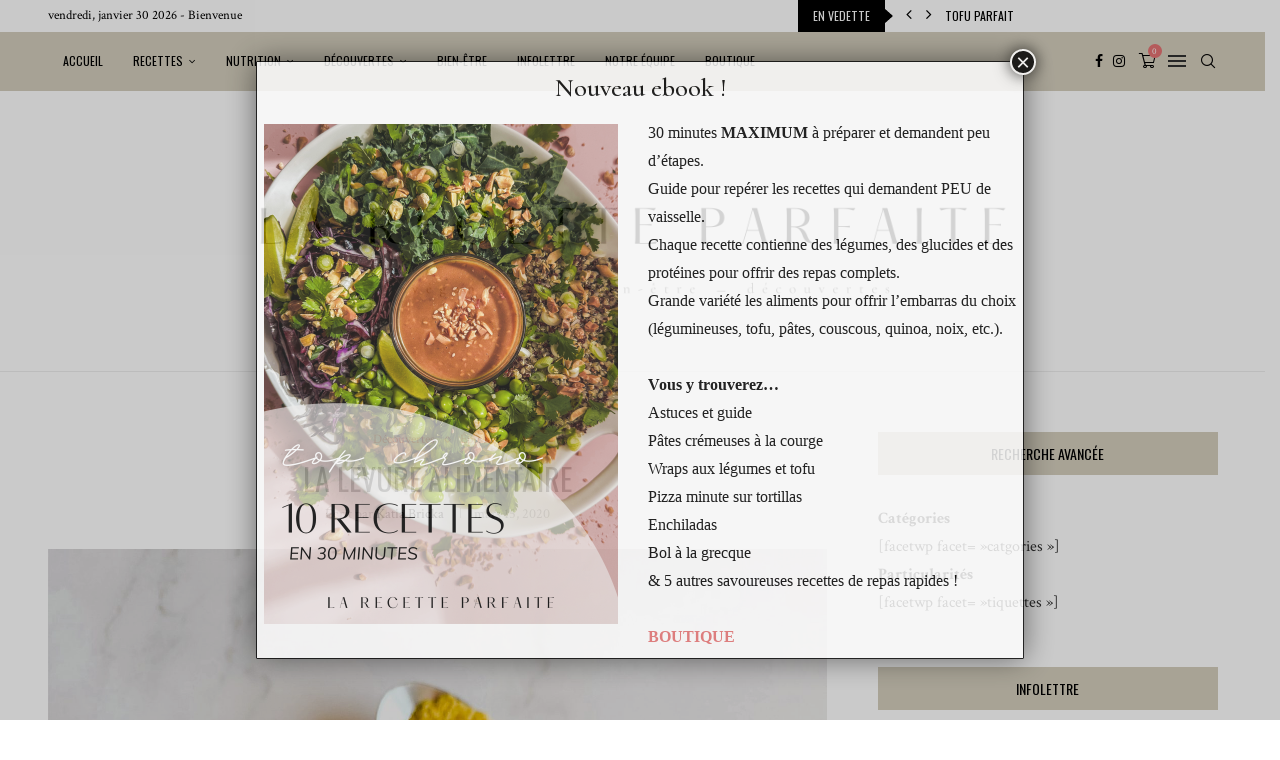

--- FILE ---
content_type: text/html; charset=UTF-8
request_url: https://larecetteparfaite.com/2020/03/15/la-levure-alimentaire/
body_size: 40658
content:
<!DOCTYPE html>
<html lang="fr-FR" itemscope itemtype="https://schema.org/BlogPosting">
<head>
    <meta charset="UTF-8">
    <meta http-equiv="X-UA-Compatible" content="IE=edge">
    <meta name="viewport" content="width=device-width, initial-scale=1">
    <link rel="profile" href="https://gmpg.org/xfn/11"/>
    <link rel="alternate" type="application/rss+xml" title="Boutique RSS Feed"
          href="https://larecetteparfaite.com/feed/"/>
    <link rel="alternate" type="application/atom+xml" title="Boutique Atom Feed"
          href="https://larecetteparfaite.com/feed/atom/"/>
    <link rel="pingback" href="https://larecetteparfaite.com/xmlrpc.php"/>
    <!--[if lt IE 9]>
	<script src="https://larecetteparfaite.com/wp-content/themes/soledad/js/html5.js"></script>
	<![endif]-->
	
<!-- Soledad OG: 8.6.5 -->
<link rel="image_src" href="https://larecetteparfaite.com/wp-content/uploads/2021/05/IMG_1270-scaled.jpg">
<meta name="msapplication-TileImage" content="https://larecetteparfaite.com/wp-content/uploads/2021/05/IMG_1270-scaled.jpg">

<!-- og -->
<meta property="og:image" content="https://larecetteparfaite.com/wp-content/uploads/2021/05/IMG_1270-scaled.jpg">
<meta property="og:image:secure_url" content="https://larecetteparfaite.com/wp-content/uploads/2021/05/IMG_1270-scaled.jpg">
<meta property="og:image:width" content="1920">
<meta property="og:image:height" content="2560">
<meta property="og:image:alt" content="IMG_1270">
<meta property="og:image:type" content="image/jpeg">
<meta property="og:description" content="Ce matin, je te parle de levure alimentaire (aussi appelée levure nutritionnelle)! Je me fais régulièrement questionner sur cette levure et je crois donc pertinent de démystifier avec vous ce qu’est cette fameuse levure. Comparativement aux autres levures connues, la levure alimentaire est inactive et se compose de champignons de culture. On la retrouve dans...">
<meta property="og:type" content="article">
<meta property="og:locale" content="fr_FR">
<meta property="og:site_name" content="Boutique">
<meta property="og:title" content="La levure alimentaire">
<meta property="og:url" content="https://larecetteparfaite.com/2020/03/15/la-levure-alimentaire/">
<meta property="og:updated_time" content="2021-08-22T00:40:49+00:00">

<!-- article -->
<meta property="article:published_time" content="2020-03-15T12:35:27+00:00">
<meta property="article:modified_time" content="2021-08-22T00:40:49+00:00">
<meta property="article:section" content="Découvertes">
<meta property="article:section" content="Épicerie">
<meta property="article:author:first_name" content="katia">
<meta property="article:author:last_name" content="Bricka">
<meta property="article:author:username" content="Katia Bricka">

<!-- twitter -->
<meta property="twitter:partner" content="ogwp">
<meta property="twitter:card" content="summary_large_image">
<meta property="twitter:image" content="https://larecetteparfaite.com/wp-content/uploads/2021/05/IMG_1270-scaled.jpg">
<meta property="twitter:image:alt" content="IMG_1270">
<meta property="twitter:title" content="La levure alimentaire">
<meta property="twitter:description" content="Ce matin, je te parle de levure alimentaire (aussi appelée levure nutritionnelle)! Je me fais régulièrement questionner sur cette levure et je crois donc pertinent de démystifier avec vous ce...">
<meta property="twitter:url" content="https://larecetteparfaite.com/2020/03/15/la-levure-alimentaire/">

<!-- schema -->
<meta itemprop="image" content="https://larecetteparfaite.com/wp-content/uploads/2021/05/IMG_1270-scaled.jpg">
<meta itemprop="name" content="La levure alimentaire">
<meta itemprop="description" content="Ce matin, je te parle de levure alimentaire (aussi appelée levure nutritionnelle)! Je me fais régulièrement questionner sur cette levure et je crois donc pertinent de démystifier avec vous ce qu’est cette fameuse levure. Comparativement aux autres levures connues, la levure alimentaire est inactive et se compose de champignons de culture. On la retrouve dans...">
<meta itemprop="datePublished" content="2020-03-15T12:35:27+00:00">
<meta itemprop="dateModified" content="2021-08-22T00:40:49+00:00">
<meta itemprop="author" content="Katia Bricka">

<!-- profile -->
<meta property="profile:first_name" content="katia">
<meta property="profile:last_name" content="Bricka">
<meta property="profile:username" content="Katia Bricka">

<!-- /Soledad OG -->

<title>La levure alimentaire &#8211; Boutique</title>
<link rel='preconnect' href='https://fonts.googleapis.com' />
<link rel='preconnect' href='https://fonts.gstatic.com' />
<meta http-equiv='x-dns-prefetch-control' content='on'>
<link rel='dns-prefetch' href='//fonts.googleapis.com' />
<link rel='dns-prefetch' href='//fonts.gstatic.com' />
<link rel='dns-prefetch' href='//s.gravatar.com' />
<link rel='dns-prefetch' href='//www.google-analytics.com' />
<meta name='robots' content='max-image-preview:large' />
<link rel='dns-prefetch' href='//fonts.googleapis.com' />
<link rel="alternate" type="application/rss+xml" title="Boutique &raquo; Flux" href="https://larecetteparfaite.com/feed/" />
<link rel="alternate" type="application/rss+xml" title="Boutique &raquo; Flux des commentaires" href="https://larecetteparfaite.com/comments/feed/" />
<link rel="alternate" type="application/rss+xml" title="Boutique &raquo; La levure alimentaire Flux des commentaires" href="https://larecetteparfaite.com/2020/03/15/la-levure-alimentaire/feed/" />
<link rel="alternate" title="oEmbed (JSON)" type="application/json+oembed" href="https://larecetteparfaite.com/wp-json/oembed/1.0/embed?url=https%3A%2F%2Flarecetteparfaite.com%2F2020%2F03%2F15%2Fla-levure-alimentaire%2F" />
<link rel="alternate" title="oEmbed (XML)" type="text/xml+oembed" href="https://larecetteparfaite.com/wp-json/oembed/1.0/embed?url=https%3A%2F%2Flarecetteparfaite.com%2F2020%2F03%2F15%2Fla-levure-alimentaire%2F&#038;format=xml" />
		<!-- This site uses the Google Analytics by MonsterInsights plugin v9.9.1 - Using Analytics tracking - https://www.monsterinsights.com/ -->
							<script src="//www.googletagmanager.com/gtag/js?id=G-7HFD1BLFDW"  data-cfasync="false" data-wpfc-render="false" type="text/javascript" async></script>
			<script data-cfasync="false" data-wpfc-render="false" type="text/javascript">
				var mi_version = '9.9.1';
				var mi_track_user = true;
				var mi_no_track_reason = '';
								var MonsterInsightsDefaultLocations = {"page_location":"https:\/\/larecetteparfaite.com\/2020\/03\/15\/la-levure-alimentaire\/"};
								if ( typeof MonsterInsightsPrivacyGuardFilter === 'function' ) {
					var MonsterInsightsLocations = (typeof MonsterInsightsExcludeQuery === 'object') ? MonsterInsightsPrivacyGuardFilter( MonsterInsightsExcludeQuery ) : MonsterInsightsPrivacyGuardFilter( MonsterInsightsDefaultLocations );
				} else {
					var MonsterInsightsLocations = (typeof MonsterInsightsExcludeQuery === 'object') ? MonsterInsightsExcludeQuery : MonsterInsightsDefaultLocations;
				}

								var disableStrs = [
										'ga-disable-G-7HFD1BLFDW',
									];

				/* Function to detect opted out users */
				function __gtagTrackerIsOptedOut() {
					for (var index = 0; index < disableStrs.length; index++) {
						if (document.cookie.indexOf(disableStrs[index] + '=true') > -1) {
							return true;
						}
					}

					return false;
				}

				/* Disable tracking if the opt-out cookie exists. */
				if (__gtagTrackerIsOptedOut()) {
					for (var index = 0; index < disableStrs.length; index++) {
						window[disableStrs[index]] = true;
					}
				}

				/* Opt-out function */
				function __gtagTrackerOptout() {
					for (var index = 0; index < disableStrs.length; index++) {
						document.cookie = disableStrs[index] + '=true; expires=Thu, 31 Dec 2099 23:59:59 UTC; path=/';
						window[disableStrs[index]] = true;
					}
				}

				if ('undefined' === typeof gaOptout) {
					function gaOptout() {
						__gtagTrackerOptout();
					}
				}
								window.dataLayer = window.dataLayer || [];

				window.MonsterInsightsDualTracker = {
					helpers: {},
					trackers: {},
				};
				if (mi_track_user) {
					function __gtagDataLayer() {
						dataLayer.push(arguments);
					}

					function __gtagTracker(type, name, parameters) {
						if (!parameters) {
							parameters = {};
						}

						if (parameters.send_to) {
							__gtagDataLayer.apply(null, arguments);
							return;
						}

						if (type === 'event') {
														parameters.send_to = monsterinsights_frontend.v4_id;
							var hookName = name;
							if (typeof parameters['event_category'] !== 'undefined') {
								hookName = parameters['event_category'] + ':' + name;
							}

							if (typeof MonsterInsightsDualTracker.trackers[hookName] !== 'undefined') {
								MonsterInsightsDualTracker.trackers[hookName](parameters);
							} else {
								__gtagDataLayer('event', name, parameters);
							}
							
						} else {
							__gtagDataLayer.apply(null, arguments);
						}
					}

					__gtagTracker('js', new Date());
					__gtagTracker('set', {
						'developer_id.dZGIzZG': true,
											});
					if ( MonsterInsightsLocations.page_location ) {
						__gtagTracker('set', MonsterInsightsLocations);
					}
										__gtagTracker('config', 'G-7HFD1BLFDW', {"forceSSL":"true","link_attribution":"true"} );
										window.gtag = __gtagTracker;										(function () {
						/* https://developers.google.com/analytics/devguides/collection/analyticsjs/ */
						/* ga and __gaTracker compatibility shim. */
						var noopfn = function () {
							return null;
						};
						var newtracker = function () {
							return new Tracker();
						};
						var Tracker = function () {
							return null;
						};
						var p = Tracker.prototype;
						p.get = noopfn;
						p.set = noopfn;
						p.send = function () {
							var args = Array.prototype.slice.call(arguments);
							args.unshift('send');
							__gaTracker.apply(null, args);
						};
						var __gaTracker = function () {
							var len = arguments.length;
							if (len === 0) {
								return;
							}
							var f = arguments[len - 1];
							if (typeof f !== 'object' || f === null || typeof f.hitCallback !== 'function') {
								if ('send' === arguments[0]) {
									var hitConverted, hitObject = false, action;
									if ('event' === arguments[1]) {
										if ('undefined' !== typeof arguments[3]) {
											hitObject = {
												'eventAction': arguments[3],
												'eventCategory': arguments[2],
												'eventLabel': arguments[4],
												'value': arguments[5] ? arguments[5] : 1,
											}
										}
									}
									if ('pageview' === arguments[1]) {
										if ('undefined' !== typeof arguments[2]) {
											hitObject = {
												'eventAction': 'page_view',
												'page_path': arguments[2],
											}
										}
									}
									if (typeof arguments[2] === 'object') {
										hitObject = arguments[2];
									}
									if (typeof arguments[5] === 'object') {
										Object.assign(hitObject, arguments[5]);
									}
									if ('undefined' !== typeof arguments[1].hitType) {
										hitObject = arguments[1];
										if ('pageview' === hitObject.hitType) {
											hitObject.eventAction = 'page_view';
										}
									}
									if (hitObject) {
										action = 'timing' === arguments[1].hitType ? 'timing_complete' : hitObject.eventAction;
										hitConverted = mapArgs(hitObject);
										__gtagTracker('event', action, hitConverted);
									}
								}
								return;
							}

							function mapArgs(args) {
								var arg, hit = {};
								var gaMap = {
									'eventCategory': 'event_category',
									'eventAction': 'event_action',
									'eventLabel': 'event_label',
									'eventValue': 'event_value',
									'nonInteraction': 'non_interaction',
									'timingCategory': 'event_category',
									'timingVar': 'name',
									'timingValue': 'value',
									'timingLabel': 'event_label',
									'page': 'page_path',
									'location': 'page_location',
									'title': 'page_title',
									'referrer' : 'page_referrer',
								};
								for (arg in args) {
																		if (!(!args.hasOwnProperty(arg) || !gaMap.hasOwnProperty(arg))) {
										hit[gaMap[arg]] = args[arg];
									} else {
										hit[arg] = args[arg];
									}
								}
								return hit;
							}

							try {
								f.hitCallback();
							} catch (ex) {
							}
						};
						__gaTracker.create = newtracker;
						__gaTracker.getByName = newtracker;
						__gaTracker.getAll = function () {
							return [];
						};
						__gaTracker.remove = noopfn;
						__gaTracker.loaded = true;
						window['__gaTracker'] = __gaTracker;
					})();
									} else {
										console.log("");
					(function () {
						function __gtagTracker() {
							return null;
						}

						window['__gtagTracker'] = __gtagTracker;
						window['gtag'] = __gtagTracker;
					})();
									}
			</script>
			
							<!-- / Google Analytics by MonsterInsights -->
		<style id='wp-img-auto-sizes-contain-inline-css' type='text/css'>
img:is([sizes=auto i],[sizes^="auto," i]){contain-intrinsic-size:3000px 1500px}
/*# sourceURL=wp-img-auto-sizes-contain-inline-css */
</style>
<style id='wp-emoji-styles-inline-css' type='text/css'>

	img.wp-smiley, img.emoji {
		display: inline !important;
		border: none !important;
		box-shadow: none !important;
		height: 1em !important;
		width: 1em !important;
		margin: 0 0.07em !important;
		vertical-align: -0.1em !important;
		background: none !important;
		padding: 0 !important;
	}
/*# sourceURL=wp-emoji-styles-inline-css */
</style>
<link rel='stylesheet' id='wp-block-library-css' href='https://larecetteparfaite.com/wp-includes/css/dist/block-library/style.min.css?ver=6.9' type='text/css' media='all' />
<style id='wp-block-image-inline-css' type='text/css'>
.wp-block-image>a,.wp-block-image>figure>a{display:inline-block}.wp-block-image img{box-sizing:border-box;height:auto;max-width:100%;vertical-align:bottom}@media not (prefers-reduced-motion){.wp-block-image img.hide{visibility:hidden}.wp-block-image img.show{animation:show-content-image .4s}}.wp-block-image[style*=border-radius] img,.wp-block-image[style*=border-radius]>a{border-radius:inherit}.wp-block-image.has-custom-border img{box-sizing:border-box}.wp-block-image.aligncenter{text-align:center}.wp-block-image.alignfull>a,.wp-block-image.alignwide>a{width:100%}.wp-block-image.alignfull img,.wp-block-image.alignwide img{height:auto;width:100%}.wp-block-image .aligncenter,.wp-block-image .alignleft,.wp-block-image .alignright,.wp-block-image.aligncenter,.wp-block-image.alignleft,.wp-block-image.alignright{display:table}.wp-block-image .aligncenter>figcaption,.wp-block-image .alignleft>figcaption,.wp-block-image .alignright>figcaption,.wp-block-image.aligncenter>figcaption,.wp-block-image.alignleft>figcaption,.wp-block-image.alignright>figcaption{caption-side:bottom;display:table-caption}.wp-block-image .alignleft{float:left;margin:.5em 1em .5em 0}.wp-block-image .alignright{float:right;margin:.5em 0 .5em 1em}.wp-block-image .aligncenter{margin-left:auto;margin-right:auto}.wp-block-image :where(figcaption){margin-bottom:1em;margin-top:.5em}.wp-block-image.is-style-circle-mask img{border-radius:9999px}@supports ((-webkit-mask-image:none) or (mask-image:none)) or (-webkit-mask-image:none){.wp-block-image.is-style-circle-mask img{border-radius:0;-webkit-mask-image:url('data:image/svg+xml;utf8,<svg viewBox="0 0 100 100" xmlns="http://www.w3.org/2000/svg"><circle cx="50" cy="50" r="50"/></svg>');mask-image:url('data:image/svg+xml;utf8,<svg viewBox="0 0 100 100" xmlns="http://www.w3.org/2000/svg"><circle cx="50" cy="50" r="50"/></svg>');mask-mode:alpha;-webkit-mask-position:center;mask-position:center;-webkit-mask-repeat:no-repeat;mask-repeat:no-repeat;-webkit-mask-size:contain;mask-size:contain}}:root :where(.wp-block-image.is-style-rounded img,.wp-block-image .is-style-rounded img){border-radius:9999px}.wp-block-image figure{margin:0}.wp-lightbox-container{display:flex;flex-direction:column;position:relative}.wp-lightbox-container img{cursor:zoom-in}.wp-lightbox-container img:hover+button{opacity:1}.wp-lightbox-container button{align-items:center;backdrop-filter:blur(16px) saturate(180%);background-color:#5a5a5a40;border:none;border-radius:4px;cursor:zoom-in;display:flex;height:20px;justify-content:center;opacity:0;padding:0;position:absolute;right:16px;text-align:center;top:16px;width:20px;z-index:100}@media not (prefers-reduced-motion){.wp-lightbox-container button{transition:opacity .2s ease}}.wp-lightbox-container button:focus-visible{outline:3px auto #5a5a5a40;outline:3px auto -webkit-focus-ring-color;outline-offset:3px}.wp-lightbox-container button:hover{cursor:pointer;opacity:1}.wp-lightbox-container button:focus{opacity:1}.wp-lightbox-container button:focus,.wp-lightbox-container button:hover,.wp-lightbox-container button:not(:hover):not(:active):not(.has-background){background-color:#5a5a5a40;border:none}.wp-lightbox-overlay{box-sizing:border-box;cursor:zoom-out;height:100vh;left:0;overflow:hidden;position:fixed;top:0;visibility:hidden;width:100%;z-index:100000}.wp-lightbox-overlay .close-button{align-items:center;cursor:pointer;display:flex;justify-content:center;min-height:40px;min-width:40px;padding:0;position:absolute;right:calc(env(safe-area-inset-right) + 16px);top:calc(env(safe-area-inset-top) + 16px);z-index:5000000}.wp-lightbox-overlay .close-button:focus,.wp-lightbox-overlay .close-button:hover,.wp-lightbox-overlay .close-button:not(:hover):not(:active):not(.has-background){background:none;border:none}.wp-lightbox-overlay .lightbox-image-container{height:var(--wp--lightbox-container-height);left:50%;overflow:hidden;position:absolute;top:50%;transform:translate(-50%,-50%);transform-origin:top left;width:var(--wp--lightbox-container-width);z-index:9999999999}.wp-lightbox-overlay .wp-block-image{align-items:center;box-sizing:border-box;display:flex;height:100%;justify-content:center;margin:0;position:relative;transform-origin:0 0;width:100%;z-index:3000000}.wp-lightbox-overlay .wp-block-image img{height:var(--wp--lightbox-image-height);min-height:var(--wp--lightbox-image-height);min-width:var(--wp--lightbox-image-width);width:var(--wp--lightbox-image-width)}.wp-lightbox-overlay .wp-block-image figcaption{display:none}.wp-lightbox-overlay button{background:none;border:none}.wp-lightbox-overlay .scrim{background-color:#fff;height:100%;opacity:.9;position:absolute;width:100%;z-index:2000000}.wp-lightbox-overlay.active{visibility:visible}@media not (prefers-reduced-motion){.wp-lightbox-overlay.active{animation:turn-on-visibility .25s both}.wp-lightbox-overlay.active img{animation:turn-on-visibility .35s both}.wp-lightbox-overlay.show-closing-animation:not(.active){animation:turn-off-visibility .35s both}.wp-lightbox-overlay.show-closing-animation:not(.active) img{animation:turn-off-visibility .25s both}.wp-lightbox-overlay.zoom.active{animation:none;opacity:1;visibility:visible}.wp-lightbox-overlay.zoom.active .lightbox-image-container{animation:lightbox-zoom-in .4s}.wp-lightbox-overlay.zoom.active .lightbox-image-container img{animation:none}.wp-lightbox-overlay.zoom.active .scrim{animation:turn-on-visibility .4s forwards}.wp-lightbox-overlay.zoom.show-closing-animation:not(.active){animation:none}.wp-lightbox-overlay.zoom.show-closing-animation:not(.active) .lightbox-image-container{animation:lightbox-zoom-out .4s}.wp-lightbox-overlay.zoom.show-closing-animation:not(.active) .lightbox-image-container img{animation:none}.wp-lightbox-overlay.zoom.show-closing-animation:not(.active) .scrim{animation:turn-off-visibility .4s forwards}}@keyframes show-content-image{0%{visibility:hidden}99%{visibility:hidden}to{visibility:visible}}@keyframes turn-on-visibility{0%{opacity:0}to{opacity:1}}@keyframes turn-off-visibility{0%{opacity:1;visibility:visible}99%{opacity:0;visibility:visible}to{opacity:0;visibility:hidden}}@keyframes lightbox-zoom-in{0%{transform:translate(calc((-100vw + var(--wp--lightbox-scrollbar-width))/2 + var(--wp--lightbox-initial-left-position)),calc(-50vh + var(--wp--lightbox-initial-top-position))) scale(var(--wp--lightbox-scale))}to{transform:translate(-50%,-50%) scale(1)}}@keyframes lightbox-zoom-out{0%{transform:translate(-50%,-50%) scale(1);visibility:visible}99%{visibility:visible}to{transform:translate(calc((-100vw + var(--wp--lightbox-scrollbar-width))/2 + var(--wp--lightbox-initial-left-position)),calc(-50vh + var(--wp--lightbox-initial-top-position))) scale(var(--wp--lightbox-scale));visibility:hidden}}
/*# sourceURL=https://larecetteparfaite.com/wp-includes/blocks/image/style.min.css */
</style>
<style id='wp-block-image-theme-inline-css' type='text/css'>
:root :where(.wp-block-image figcaption){color:#555;font-size:13px;text-align:center}.is-dark-theme :root :where(.wp-block-image figcaption){color:#ffffffa6}.wp-block-image{margin:0 0 1em}
/*# sourceURL=https://larecetteparfaite.com/wp-includes/blocks/image/theme.min.css */
</style>
<style id='wp-block-paragraph-inline-css' type='text/css'>
.is-small-text{font-size:.875em}.is-regular-text{font-size:1em}.is-large-text{font-size:2.25em}.is-larger-text{font-size:3em}.has-drop-cap:not(:focus):first-letter{float:left;font-size:8.4em;font-style:normal;font-weight:100;line-height:.68;margin:.05em .1em 0 0;text-transform:uppercase}body.rtl .has-drop-cap:not(:focus):first-letter{float:none;margin-left:.1em}p.has-drop-cap.has-background{overflow:hidden}:root :where(p.has-background){padding:1.25em 2.375em}:where(p.has-text-color:not(.has-link-color)) a{color:inherit}p.has-text-align-left[style*="writing-mode:vertical-lr"],p.has-text-align-right[style*="writing-mode:vertical-rl"]{rotate:180deg}
/*# sourceURL=https://larecetteparfaite.com/wp-includes/blocks/paragraph/style.min.css */
</style>
<link rel='stylesheet' id='wc-blocks-style-css' href='https://larecetteparfaite.com/wp-content/plugins/woocommerce/assets/client/blocks/wc-blocks.css?ver=wc-9.8.6' type='text/css' media='all' />
<style id='global-styles-inline-css' type='text/css'>
:root{--wp--preset--aspect-ratio--square: 1;--wp--preset--aspect-ratio--4-3: 4/3;--wp--preset--aspect-ratio--3-4: 3/4;--wp--preset--aspect-ratio--3-2: 3/2;--wp--preset--aspect-ratio--2-3: 2/3;--wp--preset--aspect-ratio--16-9: 16/9;--wp--preset--aspect-ratio--9-16: 9/16;--wp--preset--color--black: #000000;--wp--preset--color--cyan-bluish-gray: #abb8c3;--wp--preset--color--white: #ffffff;--wp--preset--color--pale-pink: #f78da7;--wp--preset--color--vivid-red: #cf2e2e;--wp--preset--color--luminous-vivid-orange: #ff6900;--wp--preset--color--luminous-vivid-amber: #fcb900;--wp--preset--color--light-green-cyan: #7bdcb5;--wp--preset--color--vivid-green-cyan: #00d084;--wp--preset--color--pale-cyan-blue: #8ed1fc;--wp--preset--color--vivid-cyan-blue: #0693e3;--wp--preset--color--vivid-purple: #9b51e0;--wp--preset--gradient--vivid-cyan-blue-to-vivid-purple: linear-gradient(135deg,rgb(6,147,227) 0%,rgb(155,81,224) 100%);--wp--preset--gradient--light-green-cyan-to-vivid-green-cyan: linear-gradient(135deg,rgb(122,220,180) 0%,rgb(0,208,130) 100%);--wp--preset--gradient--luminous-vivid-amber-to-luminous-vivid-orange: linear-gradient(135deg,rgb(252,185,0) 0%,rgb(255,105,0) 100%);--wp--preset--gradient--luminous-vivid-orange-to-vivid-red: linear-gradient(135deg,rgb(255,105,0) 0%,rgb(207,46,46) 100%);--wp--preset--gradient--very-light-gray-to-cyan-bluish-gray: linear-gradient(135deg,rgb(238,238,238) 0%,rgb(169,184,195) 100%);--wp--preset--gradient--cool-to-warm-spectrum: linear-gradient(135deg,rgb(74,234,220) 0%,rgb(151,120,209) 20%,rgb(207,42,186) 40%,rgb(238,44,130) 60%,rgb(251,105,98) 80%,rgb(254,248,76) 100%);--wp--preset--gradient--blush-light-purple: linear-gradient(135deg,rgb(255,206,236) 0%,rgb(152,150,240) 100%);--wp--preset--gradient--blush-bordeaux: linear-gradient(135deg,rgb(254,205,165) 0%,rgb(254,45,45) 50%,rgb(107,0,62) 100%);--wp--preset--gradient--luminous-dusk: linear-gradient(135deg,rgb(255,203,112) 0%,rgb(199,81,192) 50%,rgb(65,88,208) 100%);--wp--preset--gradient--pale-ocean: linear-gradient(135deg,rgb(255,245,203) 0%,rgb(182,227,212) 50%,rgb(51,167,181) 100%);--wp--preset--gradient--electric-grass: linear-gradient(135deg,rgb(202,248,128) 0%,rgb(113,206,126) 100%);--wp--preset--gradient--midnight: linear-gradient(135deg,rgb(2,3,129) 0%,rgb(40,116,252) 100%);--wp--preset--font-size--small: 12px;--wp--preset--font-size--medium: 20px;--wp--preset--font-size--large: 32px;--wp--preset--font-size--x-large: 42px;--wp--preset--font-size--normal: 14px;--wp--preset--font-size--huge: 42px;--wp--preset--spacing--20: 0.44rem;--wp--preset--spacing--30: 0.67rem;--wp--preset--spacing--40: 1rem;--wp--preset--spacing--50: 1.5rem;--wp--preset--spacing--60: 2.25rem;--wp--preset--spacing--70: 3.38rem;--wp--preset--spacing--80: 5.06rem;--wp--preset--shadow--natural: 6px 6px 9px rgba(0, 0, 0, 0.2);--wp--preset--shadow--deep: 12px 12px 50px rgba(0, 0, 0, 0.4);--wp--preset--shadow--sharp: 6px 6px 0px rgba(0, 0, 0, 0.2);--wp--preset--shadow--outlined: 6px 6px 0px -3px rgb(255, 255, 255), 6px 6px rgb(0, 0, 0);--wp--preset--shadow--crisp: 6px 6px 0px rgb(0, 0, 0);}:where(.is-layout-flex){gap: 0.5em;}:where(.is-layout-grid){gap: 0.5em;}body .is-layout-flex{display: flex;}.is-layout-flex{flex-wrap: wrap;align-items: center;}.is-layout-flex > :is(*, div){margin: 0;}body .is-layout-grid{display: grid;}.is-layout-grid > :is(*, div){margin: 0;}:where(.wp-block-columns.is-layout-flex){gap: 2em;}:where(.wp-block-columns.is-layout-grid){gap: 2em;}:where(.wp-block-post-template.is-layout-flex){gap: 1.25em;}:where(.wp-block-post-template.is-layout-grid){gap: 1.25em;}.has-black-color{color: var(--wp--preset--color--black) !important;}.has-cyan-bluish-gray-color{color: var(--wp--preset--color--cyan-bluish-gray) !important;}.has-white-color{color: var(--wp--preset--color--white) !important;}.has-pale-pink-color{color: var(--wp--preset--color--pale-pink) !important;}.has-vivid-red-color{color: var(--wp--preset--color--vivid-red) !important;}.has-luminous-vivid-orange-color{color: var(--wp--preset--color--luminous-vivid-orange) !important;}.has-luminous-vivid-amber-color{color: var(--wp--preset--color--luminous-vivid-amber) !important;}.has-light-green-cyan-color{color: var(--wp--preset--color--light-green-cyan) !important;}.has-vivid-green-cyan-color{color: var(--wp--preset--color--vivid-green-cyan) !important;}.has-pale-cyan-blue-color{color: var(--wp--preset--color--pale-cyan-blue) !important;}.has-vivid-cyan-blue-color{color: var(--wp--preset--color--vivid-cyan-blue) !important;}.has-vivid-purple-color{color: var(--wp--preset--color--vivid-purple) !important;}.has-black-background-color{background-color: var(--wp--preset--color--black) !important;}.has-cyan-bluish-gray-background-color{background-color: var(--wp--preset--color--cyan-bluish-gray) !important;}.has-white-background-color{background-color: var(--wp--preset--color--white) !important;}.has-pale-pink-background-color{background-color: var(--wp--preset--color--pale-pink) !important;}.has-vivid-red-background-color{background-color: var(--wp--preset--color--vivid-red) !important;}.has-luminous-vivid-orange-background-color{background-color: var(--wp--preset--color--luminous-vivid-orange) !important;}.has-luminous-vivid-amber-background-color{background-color: var(--wp--preset--color--luminous-vivid-amber) !important;}.has-light-green-cyan-background-color{background-color: var(--wp--preset--color--light-green-cyan) !important;}.has-vivid-green-cyan-background-color{background-color: var(--wp--preset--color--vivid-green-cyan) !important;}.has-pale-cyan-blue-background-color{background-color: var(--wp--preset--color--pale-cyan-blue) !important;}.has-vivid-cyan-blue-background-color{background-color: var(--wp--preset--color--vivid-cyan-blue) !important;}.has-vivid-purple-background-color{background-color: var(--wp--preset--color--vivid-purple) !important;}.has-black-border-color{border-color: var(--wp--preset--color--black) !important;}.has-cyan-bluish-gray-border-color{border-color: var(--wp--preset--color--cyan-bluish-gray) !important;}.has-white-border-color{border-color: var(--wp--preset--color--white) !important;}.has-pale-pink-border-color{border-color: var(--wp--preset--color--pale-pink) !important;}.has-vivid-red-border-color{border-color: var(--wp--preset--color--vivid-red) !important;}.has-luminous-vivid-orange-border-color{border-color: var(--wp--preset--color--luminous-vivid-orange) !important;}.has-luminous-vivid-amber-border-color{border-color: var(--wp--preset--color--luminous-vivid-amber) !important;}.has-light-green-cyan-border-color{border-color: var(--wp--preset--color--light-green-cyan) !important;}.has-vivid-green-cyan-border-color{border-color: var(--wp--preset--color--vivid-green-cyan) !important;}.has-pale-cyan-blue-border-color{border-color: var(--wp--preset--color--pale-cyan-blue) !important;}.has-vivid-cyan-blue-border-color{border-color: var(--wp--preset--color--vivid-cyan-blue) !important;}.has-vivid-purple-border-color{border-color: var(--wp--preset--color--vivid-purple) !important;}.has-vivid-cyan-blue-to-vivid-purple-gradient-background{background: var(--wp--preset--gradient--vivid-cyan-blue-to-vivid-purple) !important;}.has-light-green-cyan-to-vivid-green-cyan-gradient-background{background: var(--wp--preset--gradient--light-green-cyan-to-vivid-green-cyan) !important;}.has-luminous-vivid-amber-to-luminous-vivid-orange-gradient-background{background: var(--wp--preset--gradient--luminous-vivid-amber-to-luminous-vivid-orange) !important;}.has-luminous-vivid-orange-to-vivid-red-gradient-background{background: var(--wp--preset--gradient--luminous-vivid-orange-to-vivid-red) !important;}.has-very-light-gray-to-cyan-bluish-gray-gradient-background{background: var(--wp--preset--gradient--very-light-gray-to-cyan-bluish-gray) !important;}.has-cool-to-warm-spectrum-gradient-background{background: var(--wp--preset--gradient--cool-to-warm-spectrum) !important;}.has-blush-light-purple-gradient-background{background: var(--wp--preset--gradient--blush-light-purple) !important;}.has-blush-bordeaux-gradient-background{background: var(--wp--preset--gradient--blush-bordeaux) !important;}.has-luminous-dusk-gradient-background{background: var(--wp--preset--gradient--luminous-dusk) !important;}.has-pale-ocean-gradient-background{background: var(--wp--preset--gradient--pale-ocean) !important;}.has-electric-grass-gradient-background{background: var(--wp--preset--gradient--electric-grass) !important;}.has-midnight-gradient-background{background: var(--wp--preset--gradient--midnight) !important;}.has-small-font-size{font-size: var(--wp--preset--font-size--small) !important;}.has-medium-font-size{font-size: var(--wp--preset--font-size--medium) !important;}.has-large-font-size{font-size: var(--wp--preset--font-size--large) !important;}.has-x-large-font-size{font-size: var(--wp--preset--font-size--x-large) !important;}
/*# sourceURL=global-styles-inline-css */
</style>

<style id='classic-theme-styles-inline-css' type='text/css'>
/*! This file is auto-generated */
.wp-block-button__link{color:#fff;background-color:#32373c;border-radius:9999px;box-shadow:none;text-decoration:none;padding:calc(.667em + 2px) calc(1.333em + 2px);font-size:1.125em}.wp-block-file__button{background:#32373c;color:#fff;text-decoration:none}
/*# sourceURL=/wp-includes/css/classic-themes.min.css */
</style>
<link rel='stylesheet' id='contact-form-7-css' href='https://larecetteparfaite.com/wp-content/plugins/contact-form-7/includes/css/styles.css?ver=6.0.6' type='text/css' media='all' />
<link rel='stylesheet' id='penci-review-css' href='https://larecetteparfaite.com/wp-content/plugins/penci-review/css/style.css?ver=3.4' type='text/css' media='all' />
<link rel='stylesheet' id='penci-oswald-css' href='//fonts.googleapis.com/css?family=Oswald%3A400&#038;display=swap&#038;ver=6.9' type='text/css' media='all' />
<link rel='stylesheet' id='woocommerce-smallscreen-css' href='https://larecetteparfaite.com/wp-content/plugins/woocommerce/assets/css/woocommerce-smallscreen.css?ver=9.8.6' type='text/css' media='only screen and (max-width: 768px)' />
<style id='woocommerce-inline-inline-css' type='text/css'>
.woocommerce form .form-row .required { visibility: visible; }
/*# sourceURL=woocommerce-inline-inline-css */
</style>
<link rel='stylesheet' id='brands-styles-css' href='https://larecetteparfaite.com/wp-content/plugins/woocommerce/assets/css/brands.css?ver=9.8.6' type='text/css' media='all' />
<link rel='stylesheet' id='penci-fonts-css' href='https://fonts.googleapis.com/css?family=Oswald%3A300%2C300italic%2C400%2C400italic%2C500%2C500italic%2C700%2C700italic%2C800%2C800italic%7CCrimson+Text%3A300%2C300italic%2C400%2C400italic%2C500%2C500italic%2C600%2C600italic%2C700%2C700italic%2C800%2C800italic%26subset%3Dlatin%2Ccyrillic%2Ccyrillic-ext%2Cgreek%2Cgreek-ext%2Clatin-ext&#038;display=swap&#038;ver=8.6.5' type='text/css' media='' />
<link rel='stylesheet' id='penci-main-style-css' href='https://larecetteparfaite.com/wp-content/themes/soledad/main.css?ver=8.6.5' type='text/css' media='all' />
<link rel='stylesheet' id='penci-swiper-bundle-css' href='https://larecetteparfaite.com/wp-content/themes/soledad/css/swiper-bundle.min.css?ver=8.6.5' type='text/css' media='all' />
<link rel='stylesheet' id='penci-font-awesomeold-css' href='https://larecetteparfaite.com/wp-content/themes/soledad/css/font-awesome.4.7.0.swap.min.css?ver=4.7.0' type='text/css' media='all' />
<link rel='stylesheet' id='penci_icon-css' href='https://larecetteparfaite.com/wp-content/themes/soledad/css/penci-icon.css?ver=8.6.5' type='text/css' media='all' />
<link rel='stylesheet' id='penci_style-css' href='https://larecetteparfaite.com/wp-content/themes/soledad/style.css?ver=8.6.5' type='text/css' media='all' />
<link rel='stylesheet' id='penci_social_counter-css' href='https://larecetteparfaite.com/wp-content/themes/soledad/css/social-counter.css?ver=8.6.5' type='text/css' media='all' />
<link rel='stylesheet' id='elementor-icons-css' href='https://larecetteparfaite.com/wp-content/plugins/elementor/assets/lib/eicons/css/elementor-icons.min.css?ver=5.36.0' type='text/css' media='all' />
<link rel='stylesheet' id='elementor-frontend-css' href='https://larecetteparfaite.com/wp-content/plugins/elementor/assets/css/frontend.min.css?ver=3.28.4' type='text/css' media='all' />
<link rel='stylesheet' id='elementor-post-5378-css' href='https://larecetteparfaite.com/wp-content/uploads/elementor/css/post-5378.css?ver=1745350664' type='text/css' media='all' />
<link rel='stylesheet' id='popup-maker-site-css' href='//larecetteparfaite.com/wp-content/uploads/pum/pum-site-styles.css?generated=1745366577&#038;ver=1.20.4' type='text/css' media='all' />
<link rel='stylesheet' id='penci-recipe-css-css' href='https://larecetteparfaite.com/wp-content/plugins/penci-recipe/css/recipe.css?ver=4.0' type='text/css' media='all' />
<link rel='stylesheet' id='woocommerce-css' href='https://larecetteparfaite.com/wp-content/themes/soledad/inc/woocommerce/css/build/woocommerce.css?ver=8.6.5' type='text/css' media='all' />
<link rel='stylesheet' id='woocommerce-layout-css' href='https://larecetteparfaite.com/wp-content/themes/soledad/inc/woocommerce/css/build/woocommerce-layout.css?ver=8.6.5' type='text/css' media='all' />
<link rel='stylesheet' id='penci-woocommerce-css' href='https://larecetteparfaite.com/wp-content/themes/soledad/inc/woocommerce/css/penci-woocomerce.css?ver=8.6.5' type='text/css' media='all' />
<style id='penci-woocommerce-inline-css' type='text/css'>
:root{--pc-woo-quick-view-width: 960px;}
/*# sourceURL=penci-woocommerce-inline-css */
</style>
<link rel='stylesheet' id='elementor-gf-local-roboto-css' href='https://larecetteparfaite.com/wp-content/uploads/elementor/google-fonts/css/roboto.css?ver=1745350672' type='text/css' media='all' />
<link rel='stylesheet' id='elementor-gf-local-robotoslab-css' href='https://larecetteparfaite.com/wp-content/uploads/elementor/google-fonts/css/robotoslab.css?ver=1745350675' type='text/css' media='all' />
<script type="text/template" id="tmpl-variation-template">
	<div class="woocommerce-variation-description">{{{ data.variation.variation_description }}}</div>
	<div class="woocommerce-variation-price">{{{ data.variation.price_html }}}</div>
	<div class="woocommerce-variation-availability">{{{ data.variation.availability_html }}}</div>
</script>
<script type="text/template" id="tmpl-unavailable-variation-template">
	<p role="alert">Désolé, ce produit n&rsquo;est pas disponible. Veuillez choisir une combinaison différente.</p>
</script>
<script type="text/javascript" src="https://larecetteparfaite.com/wp-content/plugins/google-analytics-premium/assets/js/frontend-gtag.js?ver=9.9.1" id="monsterinsights-frontend-script-js" async="async" data-wp-strategy="async"></script>
<script data-cfasync="false" data-wpfc-render="false" type="text/javascript" id='monsterinsights-frontend-script-js-extra'>/* <![CDATA[ */
var monsterinsights_frontend = {"js_events_tracking":"true","download_extensions":"doc,pdf,ppt,zip,xls,docx,pptx,xlsx","inbound_paths":"[{\"path\":\"\\\/go\\\/\",\"label\":\"affiliate\"},{\"path\":\"\\\/recommend\\\/\",\"label\":\"affiliate\"}]","home_url":"https:\/\/larecetteparfaite.com","hash_tracking":"false","v4_id":"G-7HFD1BLFDW"};/* ]]> */
</script>
<script type="text/javascript" src="https://larecetteparfaite.com/wp-includes/js/jquery/jquery.min.js?ver=3.7.1" id="jquery-core-js"></script>
<script type="text/javascript" src="https://larecetteparfaite.com/wp-includes/js/jquery/jquery-migrate.min.js?ver=3.4.1" id="jquery-migrate-js"></script>
<script type="text/javascript" src="https://larecetteparfaite.com/wp-content/plugins/woocommerce/assets/js/jquery-blockui/jquery.blockUI.min.js?ver=2.7.0-wc.9.8.6" id="jquery-blockui-js" defer="defer" data-wp-strategy="defer"></script>
<script type="text/javascript" id="wc-add-to-cart-js-extra">
/* <![CDATA[ */
var wc_add_to_cart_params = {"ajax_url":"/wp-admin/admin-ajax.php","wc_ajax_url":"/?wc-ajax=%%endpoint%%","i18n_view_cart":"Voir le panier","cart_url":"https://larecetteparfaite.com/panier/","is_cart":"","cart_redirect_after_add":"yes"};
//# sourceURL=wc-add-to-cart-js-extra
/* ]]> */
</script>
<script type="text/javascript" src="https://larecetteparfaite.com/wp-content/plugins/woocommerce/assets/js/frontend/add-to-cart.min.js?ver=9.8.6" id="wc-add-to-cart-js" defer="defer" data-wp-strategy="defer"></script>
<script type="text/javascript" src="https://larecetteparfaite.com/wp-content/plugins/woocommerce/assets/js/js-cookie/js.cookie.min.js?ver=2.1.4-wc.9.8.6" id="js-cookie-js" defer="defer" data-wp-strategy="defer"></script>
<script type="text/javascript" id="woocommerce-js-extra">
/* <![CDATA[ */
var woocommerce_params = {"ajax_url":"/wp-admin/admin-ajax.php","wc_ajax_url":"/?wc-ajax=%%endpoint%%","i18n_password_show":"Afficher le mot de passe","i18n_password_hide":"Masquer le mot de passe"};
//# sourceURL=woocommerce-js-extra
/* ]]> */
</script>
<script type="text/javascript" src="https://larecetteparfaite.com/wp-content/plugins/woocommerce/assets/js/frontend/woocommerce.min.js?ver=9.8.6" id="woocommerce-js" defer="defer" data-wp-strategy="defer"></script>
<script type="text/javascript" src="https://larecetteparfaite.com/wp-includes/js/underscore.min.js?ver=1.13.7" id="underscore-js"></script>
<script type="text/javascript" id="wp-util-js-extra">
/* <![CDATA[ */
var _wpUtilSettings = {"ajax":{"url":"/wp-admin/admin-ajax.php"}};
//# sourceURL=wp-util-js-extra
/* ]]> */
</script>
<script type="text/javascript" src="https://larecetteparfaite.com/wp-includes/js/wp-util.min.js?ver=6.9" id="wp-util-js"></script>
<script type="text/javascript" id="wc-add-to-cart-variation-js-extra">
/* <![CDATA[ */
var wc_add_to_cart_variation_params = {"wc_ajax_url":"/?wc-ajax=%%endpoint%%","i18n_no_matching_variations_text":"D\u00e9sol\u00e9, aucun produit ne r\u00e9pond \u00e0 vos crit\u00e8res. Veuillez choisir une combinaison diff\u00e9rente.","i18n_make_a_selection_text":"Veuillez s\u00e9lectionner des options du produit avant de l\u2019ajouter \u00e0 votre panier.","i18n_unavailable_text":"D\u00e9sol\u00e9, ce produit n\u2019est pas disponible. Veuillez choisir une combinaison diff\u00e9rente.","i18n_reset_alert_text":"Votre s\u00e9lection a \u00e9t\u00e9 r\u00e9initialis\u00e9e. Veuillez s\u00e9lectionner des options du produit avant de l\u2019ajouter \u00e0 votre panier."};
//# sourceURL=wc-add-to-cart-variation-js-extra
/* ]]> */
</script>
<script type="text/javascript" src="https://larecetteparfaite.com/wp-content/plugins/woocommerce/assets/js/frontend/add-to-cart-variation.min.js?ver=9.8.6" id="wc-add-to-cart-variation-js" defer="defer" data-wp-strategy="defer"></script>
<link rel="https://api.w.org/" href="https://larecetteparfaite.com/wp-json/" /><link rel="alternate" title="JSON" type="application/json" href="https://larecetteparfaite.com/wp-json/wp/v2/posts/1972" /><link rel="EditURI" type="application/rsd+xml" title="RSD" href="https://larecetteparfaite.com/xmlrpc.php?rsd" />
<meta name="generator" content="WordPress 6.9" />
<meta name="generator" content="WooCommerce 9.8.6" />
<meta name="generator" content="Soledad 8.6.5" />
<link rel="canonical" href="https://larecetteparfaite.com/2020/03/15/la-levure-alimentaire/" />
<link rel='shortlink' href='https://larecetteparfaite.com/?p=1972' />
<!-- HubSpot WordPress Plugin v11.3.6: embed JS disabled as a portalId has not yet been configured -->    <style type="text/css">
                                                                                                                                            </style>
	<script>var portfolioDataJs = portfolioDataJs || [];</script><style id="penci-custom-style" type="text/css">body{ --pcbg-cl: #fff; --pctext-cl: #313131; --pcborder-cl: #dedede; --pcheading-cl: #313131; --pcmeta-cl: #888888; --pcaccent-cl: #6eb48c; --pcbody-font: 'PT Serif', serif; --pchead-font: 'Raleway', sans-serif; --pchead-wei: bold; --pcava_bdr:10px;--pcajs_fvw:470px;--pcajs_fvmw:220px; } .single.penci-body-single-style-5 #header, .single.penci-body-single-style-6 #header, .single.penci-body-single-style-10 #header, .single.penci-body-single-style-5 .pc-wrapbuilder-header, .single.penci-body-single-style-6 .pc-wrapbuilder-header, .single.penci-body-single-style-10 .pc-wrapbuilder-header { --pchd-mg: 40px; } .fluid-width-video-wrapper > div { position: absolute; left: 0; right: 0; top: 0; width: 100%; height: 100%; } .yt-video-place { position: relative; text-align: center; } .yt-video-place.embed-responsive .start-video { display: block; top: 0; left: 0; bottom: 0; right: 0; position: absolute; transform: none; } .yt-video-place.embed-responsive .start-video img { margin: 0; padding: 0; top: 50%; display: inline-block; position: absolute; left: 50%; transform: translate(-50%, -50%); width: 68px; height: auto; } .mfp-bg { top: 0; left: 0; width: 100%; height: 100%; z-index: 9999999; overflow: hidden; position: fixed; background: #0b0b0b; opacity: .8; filter: alpha(opacity=80) } .mfp-wrap { top: 0; left: 0; width: 100%; height: 100%; z-index: 9999999; position: fixed; outline: none !important; -webkit-backface-visibility: hidden } .penci-image-holder:before{ padding-top: 135.4%; }.penci-megamenu .penci-image-holder:before{ padding-top: 100%; } body { --pchead-font: 'Oswald', sans-serif; } body { --pcbody-font: 'Crimson Text', serif; } p{ line-height: 1.8; } .header-slogan .header-slogan-text{ font-family: 'Oswald', sans-serif; } .penci-hide-tagupdated{ display: none !important; } .header-slogan .header-slogan-text { font-style:normal; } .header-slogan .header-slogan-text { font-weight:400; } .header-slogan .header-slogan-text { font-size:14px; } body, .widget ul li a{ font-size: 16px; } .widget ul li, .widget ol li, .post-entry, p, .post-entry p { font-size: 16px; line-height: 1.8; } body { --pchead-wei: 400; } .featured-area.featured-style-42 .item-inner-content, .featured-style-41 .swiper-slide, .slider-40-wrapper .nav-thumb-creative .thumb-container:after,.penci-slider44-t-item:before,.penci-slider44-main-wrapper .item, .featured-area .penci-image-holder, .featured-area .penci-slider4-overlay, .featured-area .penci-slide-overlay .overlay-link, .featured-style-29 .featured-slider-overlay, .penci-slider38-overlay{ border-radius: ; -webkit-border-radius: ; } .penci-featured-content-right:before{ border-top-right-radius: ; border-bottom-right-radius: ; } .penci-flat-overlay .penci-slide-overlay .penci-mag-featured-content:before{ border-bottom-left-radius: ; border-bottom-right-radius: ; } .container-single .post-image{ border-radius: ; -webkit-border-radius: ; } .penci-mega-post-inner, .penci-mega-thumbnail .penci-image-holder{ border-radius: ; -webkit-border-radius: ; } #logo a { max-width:800px; width: 100%; } @media only screen and (max-width: 960px) and (min-width: 768px){ #logo img{ max-width: 100%; } } body{ --pcborder-cl: #eeeeee; } #main #bbpress-forums .bbp-login-form fieldset.bbp-form select, #main #bbpress-forums .bbp-login-form .bbp-form input[type="password"], #main #bbpress-forums .bbp-login-form .bbp-form input[type="text"], .widget ul li, .grid-mixed, .penci-post-box-meta, .penci-pagination.penci-ajax-more a.penci-ajax-more-button, .widget-social a i, .penci-home-popular-posts, .header-header-1.has-bottom-line, .header-header-4.has-bottom-line, .header-header-7.has-bottom-line, .container-single .post-entry .post-tags a,.tags-share-box.tags-share-box-2_3,.tags-share-box.tags-share-box-top, .tags-share-box, .post-author, .post-pagination, .post-related, .post-comments .post-title-box, .comments .comment, #respond textarea, .wpcf7 textarea, #respond input, div.wpforms-container .wpforms-form.wpforms-form input[type=date], div.wpforms-container .wpforms-form.wpforms-form input[type=datetime], div.wpforms-container .wpforms-form.wpforms-form input[type=datetime-local], div.wpforms-container .wpforms-form.wpforms-form input[type=email], div.wpforms-container .wpforms-form.wpforms-form input[type=month], div.wpforms-container .wpforms-form.wpforms-form input[type=number], div.wpforms-container .wpforms-form.wpforms-form input[type=password], div.wpforms-container .wpforms-form.wpforms-form input[type=range], div.wpforms-container .wpforms-form.wpforms-form input[type=search], div.wpforms-container .wpforms-form.wpforms-form input[type=tel], div.wpforms-container .wpforms-form.wpforms-form input[type=text], div.wpforms-container .wpforms-form.wpforms-form input[type=time], div.wpforms-container .wpforms-form.wpforms-form input[type=url], div.wpforms-container .wpforms-form.wpforms-form input[type=week], div.wpforms-container .wpforms-form.wpforms-form select, div.wpforms-container .wpforms-form.wpforms-form textarea, .wpcf7 input, .widget_wysija input, #respond h3, form.pc-searchform input.search-input, .post-password-form input[type="text"], .post-password-form input[type="email"], .post-password-form input[type="password"], .post-password-form input[type="number"], .penci-recipe, .penci-recipe-heading, .penci-recipe-ingredients, .penci-recipe-notes, .penci-pagination ul.page-numbers li span, .penci-pagination ul.page-numbers li a, #comments_pagination span, #comments_pagination a, body.author .post-author, .tags-share-box.hide-tags.page-share, .penci-grid li.list-post, .penci-grid li.list-boxed-post-2 .content-boxed-2, .home-featured-cat-content .mag-post-box, .home-featured-cat-content.style-2 .mag-post-box.first-post, .home-featured-cat-content.style-10 .mag-post-box.first-post, .widget select, .widget ul ul, .widget input[type="text"], .widget input[type="email"], .widget input[type="date"], .widget input[type="number"], .widget input[type="search"], .widget .tagcloud a, #wp-calendar tbody td, .woocommerce div.product .entry-summary div[itemprop="description"] td, .woocommerce div.product .entry-summary div[itemprop="description"] th, .woocommerce div.product .woocommerce-tabs #tab-description td, .woocommerce div.product .woocommerce-tabs #tab-description th, .woocommerce-product-details__short-description td, th, .woocommerce ul.cart_list li, .woocommerce ul.product_list_widget li, .woocommerce .widget_shopping_cart .total, .woocommerce.widget_shopping_cart .total, .woocommerce .woocommerce-product-search input[type="search"], .woocommerce nav.woocommerce-pagination ul li a, .woocommerce nav.woocommerce-pagination ul li span, .woocommerce div.product .product_meta, .woocommerce div.product .woocommerce-tabs ul.tabs, .woocommerce div.product .related > h2, .woocommerce div.product .upsells > h2, .woocommerce #reviews #comments ol.commentlist li .comment-text, .woocommerce table.shop_table td, .post-entry td, .post-entry th, #add_payment_method .cart-collaterals .cart_totals tr td, #add_payment_method .cart-collaterals .cart_totals tr th, .woocommerce-cart .cart-collaterals .cart_totals tr td, .woocommerce-cart .cart-collaterals .cart_totals tr th, .woocommerce-checkout .cart-collaterals .cart_totals tr td, .woocommerce-checkout .cart-collaterals .cart_totals tr th, .woocommerce-cart .cart-collaterals .cart_totals table, .woocommerce-cart table.cart td.actions .coupon .input-text, .woocommerce table.shop_table a.remove, .woocommerce form .form-row .input-text, .woocommerce-page form .form-row .input-text, .woocommerce .woocommerce-error, .woocommerce .woocommerce-info, .woocommerce .woocommerce-message, .woocommerce form.checkout_coupon, .woocommerce form.login, .woocommerce form.register, .woocommerce form.checkout table.shop_table, .woocommerce-checkout #payment ul.payment_methods, .post-entry table, .wrapper-penci-review, .penci-review-container.penci-review-count, #penci-demobar .style-toggle, #widget-area, .post-entry hr, .wpb_text_column hr, #buddypress .dir-search input[type=search], #buddypress .dir-search input[type=text], #buddypress .groups-members-search input[type=search], #buddypress .groups-members-search input[type=text], #buddypress ul.item-list, #buddypress .profile[role=main], #buddypress select, #buddypress div.pagination .pagination-links span, #buddypress div.pagination .pagination-links a, #buddypress div.pagination .pag-count, #buddypress div.pagination .pagination-links a:hover, #buddypress ul.item-list li, #buddypress table.forum tr td.label, #buddypress table.messages-notices tr td.label, #buddypress table.notifications tr td.label, #buddypress table.notifications-settings tr td.label, #buddypress table.profile-fields tr td.label, #buddypress table.wp-profile-fields tr td.label, #buddypress table.profile-fields:last-child, #buddypress form#whats-new-form textarea, #buddypress .standard-form input[type=text], #buddypress .standard-form input[type=color], #buddypress .standard-form input[type=date], #buddypress .standard-form input[type=datetime], #buddypress .standard-form input[type=datetime-local], #buddypress .standard-form input[type=email], #buddypress .standard-form input[type=month], #buddypress .standard-form input[type=number], #buddypress .standard-form input[type=range], #buddypress .standard-form input[type=search], #buddypress .standard-form input[type=password], #buddypress .standard-form input[type=tel], #buddypress .standard-form input[type=time], #buddypress .standard-form input[type=url], #buddypress .standard-form input[type=week], .bp-avatar-nav ul, .bp-avatar-nav ul.avatar-nav-items li.current, #bbpress-forums li.bbp-body ul.forum, #bbpress-forums li.bbp-body ul.topic, #bbpress-forums li.bbp-footer, .bbp-pagination-links a, .bbp-pagination-links span.current, .wrapper-boxed .bbp-pagination-links a:hover, .wrapper-boxed .bbp-pagination-links span.current, #buddypress .standard-form select, #buddypress .standard-form input[type=password], #buddypress .activity-list li.load-more a, #buddypress .activity-list li.load-newest a, #buddypress ul.button-nav li a, #buddypress div.generic-button a, #buddypress .comment-reply-link, #bbpress-forums div.bbp-template-notice.info, #bbpress-forums #bbp-search-form #bbp_search, #bbpress-forums .bbp-forums-list, #bbpress-forums #bbp_topic_title, #bbpress-forums #bbp_topic_tags, #bbpress-forums .wp-editor-container, .widget_display_stats dd, .widget_display_stats dt, div.bbp-forum-header, div.bbp-topic-header, div.bbp-reply-header, .widget input[type="text"], .widget input[type="email"], .widget input[type="date"], .widget input[type="number"], .widget input[type="search"], .widget input[type="password"], blockquote.wp-block-quote, .post-entry blockquote.wp-block-quote, .wp-block-quote:not(.is-large):not(.is-style-large), .post-entry pre, .wp-block-pullquote:not(.is-style-solid-color), .post-entry hr.wp-block-separator, .wp-block-separator, .wp-block-latest-posts, .wp-block-yoast-how-to-block ol.schema-how-to-steps, .wp-block-yoast-how-to-block ol.schema-how-to-steps li, .wp-block-yoast-faq-block .schema-faq-section, .post-entry .wp-block-quote, .wpb_text_column .wp-block-quote, .woocommerce .page-description .wp-block-quote, .wp-block-search .wp-block-search__input{ border-color: var(--pcborder-cl); } .penci-recipe-index-wrap h4.recipe-index-heading > span:before, .penci-recipe-index-wrap h4.recipe-index-heading > span:after{ border-color: var(--pcborder-cl); opacity: 1; } .tags-share-box .single-comment-o:after, .post-share a.penci-post-like:after{ background-color: var(--pcborder-cl); } .penci-grid .list-post.list-boxed-post{ border-color: var(--pcborder-cl) !important; } .penci-post-box-meta.penci-post-box-grid:before, .woocommerce .widget_price_filter .ui-slider .ui-slider-range{ background-color: var(--pcborder-cl); } .penci-pagination.penci-ajax-more a.penci-ajax-more-button.loading-posts{ border-color: var(--pcborder-cl) !important; } .penci-vernav-enable .penci-menu-hbg{ box-shadow: none; -webkit-box-shadow: none; -moz-box-shadow: none; } .penci-vernav-enable.penci-vernav-poleft .penci-menu-hbg{ border-right: 1px solid var(--pcborder-cl); } .penci-vernav-enable.penci-vernav-poright .penci-menu-hbg{ border-left: 1px solid var(--pcborder-cl); } .editor-styles-wrapper, body{ --pcaccent-cl: #e57373; } .penci-menuhbg-toggle:hover .lines-button:after, .penci-menuhbg-toggle:hover .penci-lines:before, .penci-menuhbg-toggle:hover .penci-lines:after,.tags-share-box.tags-share-box-s2 .post-share-plike,.penci-video_playlist .penci-playlist-title,.pencisc-column-2.penci-video_playlist .penci-video-nav .playlist-panel-item, .pencisc-column-1.penci-video_playlist .penci-video-nav .playlist-panel-item,.penci-video_playlist .penci-custom-scroll::-webkit-scrollbar-thumb, .pencisc-button, .post-entry .pencisc-button, .penci-dropcap-box, .penci-dropcap-circle, .penci-login-register input[type="submit"]:hover, .penci-ld .penci-ldin:before, .penci-ldspinner > div{ background: #e57373; } a, .post-entry .penci-portfolio-filter ul li a:hover, .penci-portfolio-filter ul li a:hover, .penci-portfolio-filter ul li.active a, .post-entry .penci-portfolio-filter ul li.active a, .penci-countdown .countdown-amount, .archive-box h1, .post-entry a, .container.penci-breadcrumb span a:hover,.container.penci-breadcrumb a:hover, .post-entry blockquote:before, .post-entry blockquote cite, .post-entry blockquote .author, .wpb_text_column blockquote:before, .wpb_text_column blockquote cite, .wpb_text_column blockquote .author, .penci-pagination a:hover, ul.penci-topbar-menu > li a:hover, div.penci-topbar-menu > ul > li a:hover, .penci-recipe-heading a.penci-recipe-print,.penci-review-metas .penci-review-btnbuy, .main-nav-social a:hover, .widget-social .remove-circle a:hover i, .penci-recipe-index .cat > a.penci-cat-name, #bbpress-forums li.bbp-body ul.forum li.bbp-forum-info a:hover, #bbpress-forums li.bbp-body ul.topic li.bbp-topic-title a:hover, #bbpress-forums li.bbp-body ul.forum li.bbp-forum-info .bbp-forum-content a, #bbpress-forums li.bbp-body ul.topic p.bbp-topic-meta a, #bbpress-forums .bbp-breadcrumb a:hover, #bbpress-forums .bbp-forum-freshness a:hover, #bbpress-forums .bbp-topic-freshness a:hover, #buddypress ul.item-list li div.item-title a, #buddypress ul.item-list li h4 a, #buddypress .activity-header a:first-child, #buddypress .comment-meta a:first-child, #buddypress .acomment-meta a:first-child, div.bbp-template-notice a:hover, .penci-menu-hbg .menu li a .indicator:hover, .penci-menu-hbg .menu li a:hover, #sidebar-nav .menu li a:hover, .penci-rlt-popup .rltpopup-meta .rltpopup-title:hover, .penci-video_playlist .penci-video-playlist-item .penci-video-title:hover, .penci_list_shortcode li:before, .penci-dropcap-box-outline, .penci-dropcap-circle-outline, .penci-dropcap-regular, .penci-dropcap-bold{ color: #e57373; } .penci-home-popular-post ul.slick-dots li button:hover, .penci-home-popular-post ul.slick-dots li.slick-active button, .post-entry blockquote .author span:after, .error-image:after, .error-404 .go-back-home a:after, .penci-header-signup-form, .woocommerce span.onsale, .woocommerce #respond input#submit:hover, .woocommerce a.button:hover, .woocommerce button.button:hover, .woocommerce input.button:hover, .woocommerce nav.woocommerce-pagination ul li span.current, .woocommerce div.product .entry-summary div[itemprop="description"]:before, .woocommerce div.product .entry-summary div[itemprop="description"] blockquote .author span:after, .woocommerce div.product .woocommerce-tabs #tab-description blockquote .author span:after, .woocommerce #respond input#submit.alt:hover, .woocommerce a.button.alt:hover, .woocommerce button.button.alt:hover, .woocommerce input.button.alt:hover, .pcheader-icon.shoping-cart-icon > a > span, #penci-demobar .buy-button, #penci-demobar .buy-button:hover, .penci-recipe-heading a.penci-recipe-print:hover,.penci-review-metas .penci-review-btnbuy:hover, .penci-review-process span, .penci-review-score-total, #navigation.menu-style-2 ul.menu ul.sub-menu:before, #navigation.menu-style-2 .menu ul ul.sub-menu:before, .penci-go-to-top-floating, .post-entry.blockquote-style-2 blockquote:before, #bbpress-forums #bbp-search-form .button, #bbpress-forums #bbp-search-form .button:hover, .wrapper-boxed .bbp-pagination-links span.current, #bbpress-forums #bbp_reply_submit:hover, #bbpress-forums #bbp_topic_submit:hover,#main .bbp-login-form .bbp-submit-wrapper button[type="submit"]:hover, #buddypress .dir-search input[type=submit], #buddypress .groups-members-search input[type=submit], #buddypress button:hover, #buddypress a.button:hover, #buddypress a.button:focus, #buddypress input[type=button]:hover, #buddypress input[type=reset]:hover, #buddypress ul.button-nav li a:hover, #buddypress ul.button-nav li.current a, #buddypress div.generic-button a:hover, #buddypress .comment-reply-link:hover, #buddypress input[type=submit]:hover, #buddypress div.pagination .pagination-links .current, #buddypress div.item-list-tabs ul li.selected a, #buddypress div.item-list-tabs ul li.current a, #buddypress div.item-list-tabs ul li a:hover, #buddypress table.notifications thead tr, #buddypress table.notifications-settings thead tr, #buddypress table.profile-settings thead tr, #buddypress table.profile-fields thead tr, #buddypress table.wp-profile-fields thead tr, #buddypress table.messages-notices thead tr, #buddypress table.forum thead tr, #buddypress input[type=submit] { background-color: #e57373; } .penci-pagination ul.page-numbers li span.current, #comments_pagination span { color: #fff; background: #e57373; border-color: #e57373; } .footer-instagram h4.footer-instagram-title > span:before, .woocommerce nav.woocommerce-pagination ul li span.current, .penci-pagination.penci-ajax-more a.penci-ajax-more-button:hover, .penci-recipe-heading a.penci-recipe-print:hover,.penci-review-metas .penci-review-btnbuy:hover, .home-featured-cat-content.style-14 .magcat-padding:before, .wrapper-boxed .bbp-pagination-links span.current, #buddypress .dir-search input[type=submit], #buddypress .groups-members-search input[type=submit], #buddypress button:hover, #buddypress a.button:hover, #buddypress a.button:focus, #buddypress input[type=button]:hover, #buddypress input[type=reset]:hover, #buddypress ul.button-nav li a:hover, #buddypress ul.button-nav li.current a, #buddypress div.generic-button a:hover, #buddypress .comment-reply-link:hover, #buddypress input[type=submit]:hover, #buddypress div.pagination .pagination-links .current, #buddypress input[type=submit], form.pc-searchform.penci-hbg-search-form input.search-input:hover, form.pc-searchform.penci-hbg-search-form input.search-input:focus, .penci-dropcap-box-outline, .penci-dropcap-circle-outline { border-color: #e57373; } .woocommerce .woocommerce-error, .woocommerce .woocommerce-info, .woocommerce .woocommerce-message { border-top-color: #e57373; } .penci-slider ol.penci-control-nav li a.penci-active, .penci-slider ol.penci-control-nav li a:hover, .penci-related-carousel .penci-owl-dot.active span, .penci-owl-carousel-slider .penci-owl-dot.active span{ border-color: #e57373; background-color: #e57373; } .woocommerce .woocommerce-message:before, .woocommerce form.checkout table.shop_table .order-total .amount, .woocommerce ul.products li.product .price ins, .woocommerce ul.products li.product .price, .woocommerce div.product p.price ins, .woocommerce div.product span.price ins, .woocommerce div.product p.price, .woocommerce div.product .entry-summary div[itemprop="description"] blockquote:before, .woocommerce div.product .woocommerce-tabs #tab-description blockquote:before, .woocommerce div.product .entry-summary div[itemprop="description"] blockquote cite, .woocommerce div.product .entry-summary div[itemprop="description"] blockquote .author, .woocommerce div.product .woocommerce-tabs #tab-description blockquote cite, .woocommerce div.product .woocommerce-tabs #tab-description blockquote .author, .woocommerce div.product .product_meta > span a:hover, .woocommerce div.product .woocommerce-tabs ul.tabs li.active, .woocommerce ul.cart_list li .amount, .woocommerce ul.product_list_widget li .amount, .woocommerce table.shop_table td.product-name a:hover, .woocommerce table.shop_table td.product-price span, .woocommerce table.shop_table td.product-subtotal span, .woocommerce-cart .cart-collaterals .cart_totals table td .amount, .woocommerce .woocommerce-info:before, .woocommerce div.product span.price, .penci-container-inside.penci-breadcrumb span a:hover,.penci-container-inside.penci-breadcrumb a:hover { color: #e57373; } .standard-content .penci-more-link.penci-more-link-button a.more-link, .penci-readmore-btn.penci-btn-make-button a, .penci-featured-cat-seemore.penci-btn-make-button a{ background-color: #e57373; color: #fff; } .penci-vernav-toggle:before{ border-top-color: #e57373; color: #fff; } ul.homepage-featured-boxes .penci-fea-in h4 span span, ul.homepage-featured-boxes .penci-fea-in.boxes-style-3 h4 span span { font-size: 13px; } .penci-top-bar, .penci-topbar-trending .penci-owl-carousel .owl-item, ul.penci-topbar-menu ul.sub-menu, div.penci-topbar-menu > ul ul.sub-menu, .pctopbar-login-btn .pclogin-sub{ background-color: #ffffff; } .headline-title.nticker-style-3:after{ border-color: #ffffff; } .headline-title { background-color: #000000; } .headline-title.nticker-style-2:after, .headline-title.nticker-style-4:after{ border-color: #000000; } .headline-title { color: #ffffff; } .penci-owl-carousel-slider.penci-headline-posts .penci-owl-nav .owl-prev, .penci-owl-carousel-slider.penci-headline-posts .penci-owl-nav .owl-next, .penci-trending-nav a{ color: #000000; } a.penci-topbar-post-title { color: #000000; } a.penci-topbar-post-title:hover { color: #e57373; } .penci-headline .pctopbar-item { color: #000000; } ul.penci-topbar-menu > li a:hover, div.penci-topbar-menu > ul > li a:hover { color: #e57373; } .penci-topbar-social a:hover { color: #e57373; } #penci-login-popup:before{ opacity: ; } @media only screen and (max-width: 767px){ .penci-top-bar .pctopbar-item.penci-topbar-trending { display: block; } } #navigation, .show-search { background: #d4cebd; } @media only screen and (min-width: 960px){ #navigation.header-11 > .container { background: #d4cebd; }} .header-slogan .header-slogan-text:before, .header-slogan .header-slogan-text:after{ content: none; } .navigation, .navigation.header-layout-bottom, #navigation, #navigation.header-layout-bottom { border-color: #d4cebd; } .navigation .menu > li > a, .navigation .menu .sub-menu li a, #navigation .menu > li > a, #navigation .menu .sub-menu li a { color: #000000; } .navigation .menu > li > a:hover, .navigation .menu li.current-menu-item > a, .navigation .menu > li.current_page_item > a, .navigation .menu > li:hover > a, .navigation .menu > li.current-menu-ancestor > a, .navigation .menu > li.current-menu-item > a, .navigation .menu .sub-menu li a:hover, .navigation .menu .sub-menu li.current-menu-item > a, .navigation .sub-menu li:hover > a, #navigation .menu > li > a:hover, #navigation .menu li.current-menu-item > a, #navigation .menu > li.current_page_item > a, #navigation .menu > li:hover > a, #navigation .menu > li.current-menu-ancestor > a, #navigation .menu > li.current-menu-item > a, #navigation .menu .sub-menu li a:hover, #navigation .menu .sub-menu li.current-menu-item > a, #navigation .sub-menu li:hover > a { color: #000000; } .navigation ul.menu > li > a:before, .navigation .menu > ul > li > a:before, #navigation ul.menu > li > a:before, #navigation .menu > ul > li > a:before { background: #000000; } .navigation.menu-item-padding .menu > li > a:hover, .navigation.menu-item-padding .menu > li:hover > a, .navigation.menu-item-padding .menu > li.current-menu-item > a, .navigation.menu-item-padding .menu > li.current_page_item > a, .navigation.menu-item-padding .menu > li.current-menu-ancestor > a, .navigation.menu-item-padding .menu > li.current-menu-item > a, #navigation.menu-item-padding .menu > li > a:hover, #navigation.menu-item-padding .menu > li:hover > a, #navigation.menu-item-padding .menu > li.current-menu-item > a, #navigation.menu-item-padding .menu > li.current_page_item > a, #navigation.menu-item-padding .menu > li.current-menu-ancestor > a, #navigation.menu-item-padding .menu > li.current-menu-item > a { background-color: #ffffff; } .navigation .menu ul.sub-menu li .pcmis-2 .penci-mega-post a:hover, .navigation .penci-megamenu .penci-mega-child-categories a.cat-active, .navigation .menu .penci-megamenu .penci-mega-child-categories a:hover, .navigation .menu .penci-megamenu .penci-mega-latest-posts .penci-mega-post a:hover, #navigation .menu ul.sub-menu li .pcmis-2 .penci-mega-post a:hover, #navigation .penci-megamenu .penci-mega-child-categories a.cat-active, #navigation .menu .penci-megamenu .penci-mega-child-categories a:hover, #navigation .menu .penci-megamenu .penci-mega-latest-posts .penci-mega-post a:hover { color: #e57373; } #navigation .penci-megamenu .penci-mega-thumbnail .mega-cat-name { background: #e57373; } .header-slogan .header-slogan-text { color: #ffffff; } .header-slogan .header-slogan-text:before, .header-slogan .header-slogan-text:after { background: #000000; } #navigation .menu .sub-menu li a { color: #111111; } #navigation .menu .sub-menu li a:hover, #navigation .menu .sub-menu li.current-menu-item > a, #navigation .sub-menu li:hover > a { color: #e57373; } #navigation.menu-style-2 ul.menu ul.sub-menu:before, #navigation.menu-style-2 .menu ul ul.sub-menu:before { background-color: #e57373; } .top-search-classes a.cart-contents, .pcheader-icon > a, #navigation .button-menu-mobile,.top-search-classes > a, #navigation #penci-header-bookmark > a { color: #000000; } #navigation .button-menu-mobile svg { fill: #000000; } .show-search form.pc-searchform input.search-input::-webkit-input-placeholder{ color: #000000; } .show-search form.pc-searchform input.search-input:-moz-placeholder { color: #000000; opacity: 1;} .show-search form.pc-searchform input.search-input::-moz-placeholder {color: #000000; opacity: 1; } .show-search form.pc-searchform input.search-input:-ms-input-placeholder { color: #000000; } .penci-search-form form input.search-input::-webkit-input-placeholder{ color: #000000; } .penci-search-form form input.search-input:-moz-placeholder { color: #000000; opacity: 1;} .penci-search-form form input.search-input::-moz-placeholder {color: #000000; opacity: 1; } .penci-search-form form input.search-input:-ms-input-placeholder { color: #000000; } .show-search form.pc-searchform input.search-input,.penci-search-form form input.search-input{ color: #000000; } .show-search a.close-search { color: #000000; } .header-search-style-overlay .show-search a.close-search { color: #000000; } .header-search-style-default .pcajx-search-loading.show-search .penci-search-form form button:before {border-left-color: #000000;} .show-search form.pc-searchform input.search-input::-webkit-input-placeholder{ color: #000000; } .show-search form.pc-searchform input.search-input:-moz-placeholder { color: #000000; opacity: 1;} .show-search form.pc-searchform input.search-input::-moz-placeholder {color: #000000; opacity: 1; } .show-search form.pc-searchform input.search-input:-ms-input-placeholder { color: #000000; } .penci-search-form form input.search-input::-webkit-input-placeholder{ color: #000000; } .penci-search-form form input.search-input:-moz-placeholder { color: #000000; opacity: 1;} .penci-search-form form input.search-input::-moz-placeholder {color: #000000; opacity: 1; } .penci-search-form form input.search-input:-ms-input-placeholder { color: #000000; } .show-search form.pc-searchform input.search-input,.penci-search-form form input.search-input{ color: #000000; } .penci-header-signup-form { padding-top: px; padding-bottom: px; } .penci-header-signup-form { background-color: #e57373; } .header-social a i, .main-nav-social a { color: #000000; } .header-social a:hover i, .main-nav-social a:hover, .penci-menuhbg-toggle:hover .lines-button:after, .penci-menuhbg-toggle:hover .penci-lines:before, .penci-menuhbg-toggle:hover .penci-lines:after { color: #ffffff; } #sidebar-nav .menu li a:hover, .header-social.sidebar-nav-social a:hover i, #sidebar-nav .menu li a .indicator:hover, #sidebar-nav .menu .sub-menu li a .indicator:hover{ color: #e57373; } #sidebar-nav-logo:before{ background-color: #e57373; } .penci-slide-overlay .overlay-link, .penci-slider38-overlay, .penci-flat-overlay .penci-slide-overlay .penci-mag-featured-content:before, .slider-40-wrapper .list-slider-creative .item-slider-creative .img-container:before { opacity: ; } .penci-item-mag:hover .penci-slide-overlay .overlay-link, .featured-style-38 .item:hover .penci-slider38-overlay, .penci-flat-overlay .penci-item-mag:hover .penci-slide-overlay .penci-mag-featured-content:before { opacity: ; } .penci-featured-content .featured-slider-overlay { opacity: ; } .slider-40-wrapper .list-slider-creative .item-slider-creative:hover .img-container:before { opacity:; } .featured-style-29 .featured-slider-overlay { opacity: ; } .penci-standard-cat .cat > a.penci-cat-name { color: #e57373; } .penci-standard-cat .cat:before, .penci-standard-cat .cat:after { background-color: #e57373; } .standard-content .penci-post-box-meta .penci-post-share-box a:hover, .standard-content .penci-post-box-meta .penci-post-share-box a.liked { color: #e57373; } .header-standard .post-entry a:hover, .header-standard .author-post span a:hover, .standard-content a, .standard-content .post-entry a, .standard-post-entry a.more-link:hover, .penci-post-box-meta .penci-box-meta a:hover, .standard-content .post-entry blockquote:before, .post-entry blockquote cite, .post-entry blockquote .author, .standard-content-special .author-quote span, .standard-content-special .format-post-box .post-format-icon i, .standard-content-special .format-post-box .dt-special a:hover, .standard-content .penci-more-link a.more-link, .standard-content .penci-post-box-meta .penci-box-meta a:hover { color: #e57373; } .standard-content .penci-more-link.penci-more-link-button a.more-link{ background-color: #e57373; color: #fff; } .standard-content-special .author-quote span:before, .standard-content-special .author-quote span:after, .standard-content .post-entry ul li:before, .post-entry blockquote .author span:after, .header-standard:after { background-color: #e57373; } .penci-more-link a.more-link:before, .penci-more-link a.more-link:after { border-color: #e57373; } .penci-featured-infor .cat a.penci-cat-name, .penci-grid .cat a.penci-cat-name, .penci-masonry .cat a.penci-cat-name, .penci-featured-infor .cat a.penci-cat-name { color: #e57373; } .penci-featured-infor .cat a.penci-cat-name:after, .penci-grid .cat a.penci-cat-name:after, .penci-masonry .cat a.penci-cat-name:after, .penci-featured-infor .cat a.penci-cat-name:after{ border-color: #e57373; } .penci-post-share-box a.liked, .penci-post-share-box a:hover { color: #e57373; } .overlay-post-box-meta .overlay-share a:hover, .overlay-author a:hover, .penci-grid .standard-content-special .format-post-box .dt-special a:hover, .grid-post-box-meta span a:hover, .grid-post-box-meta span a.comment-link:hover, .penci-grid .standard-content-special .author-quote span, .penci-grid .standard-content-special .format-post-box .post-format-icon i, .grid-mixed .penci-post-box-meta .penci-box-meta a:hover { color: #e57373; } .penci-grid .standard-content-special .author-quote span:before, .penci-grid .standard-content-special .author-quote span:after, .grid-header-box:after, .list-post .header-list-style:after { background-color: #e57373; } .penci-grid .post-box-meta span:after, .penci-masonry .post-box-meta span:after { border-color: #e57373; } .penci-readmore-btn.penci-btn-make-button a{ background-color: #e57373; color: #fff; } .penci-grid li.typography-style .overlay-typography { opacity: ; } .penci-grid li.typography-style:hover .overlay-typography { opacity: ; } .penci-grid li.typography-style .item .main-typography h2 a:hover { color: #e57373; } .penci-grid li.typography-style .grid-post-box-meta span a:hover { color: #e57373; } .overlay-header-box .cat > a.penci-cat-name:hover { color: #e57373; } .penci-sidebar-content .widget, .penci-sidebar-content.pcsb-boxed-whole { margin-bottom: 50px; } .penci-sidebar-content.style-25 .inner-arrow, .penci-sidebar-content.style-25 .widget-title, .penci-sidebar-content.style-11 .penci-border-arrow .inner-arrow, .penci-sidebar-content.style-12 .penci-border-arrow .inner-arrow, .penci-sidebar-content.style-14 .penci-border-arrow .inner-arrow:before, .penci-sidebar-content.style-13 .penci-border-arrow .inner-arrow, .penci-sidebar-content .penci-border-arrow .inner-arrow, .penci-sidebar-content.style-15 .penci-border-arrow .inner-arrow{ background-color: #d4cebd; } .penci-sidebar-content.style-2 .penci-border-arrow:after{ border-top-color: #d4cebd; } .penci-sidebar-content.style-25 .widget-title span {--pcheading-cl: #000000; } .penci-sidebar-content .penci-border-arrow:after { background-color: #000000; } .penci-sidebar-content.style-25 .widget-title span{--pcheading-cl:#111111;} .penci-sidebar-content.style-26 .widget-title{--pcborder-cl:#111111;} .penci-sidebar-content.style-24 .widget-title>span, .penci-sidebar-content.style-23 .widget-title>span, .penci-sidebar-content.style-22 .widget-title,.penci-sidebar-content.style-21 .widget-title span{--pcaccent-cl:#111111;} .penci-sidebar-content .penci-border-arrow .inner-arrow, .penci-sidebar-content.style-4 .penci-border-arrow .inner-arrow:before, .penci-sidebar-content.style-4 .penci-border-arrow .inner-arrow:after, .penci-sidebar-content.style-5 .penci-border-arrow, .penci-sidebar-content.style-7 .penci-border-arrow, .penci-sidebar-content.style-9 .penci-border-arrow{ border-color: #111111; } .penci-sidebar-content .penci-border-arrow:before { border-top-color: #111111; } .penci-sidebar-content.style-16 .penci-border-arrow:after{ background-color: #111111; } .penci-sidebar-content.style-5 .penci-border-arrow { border-color: #313131; } .penci-sidebar-content.style-12 .penci-border-arrow,.penci-sidebar-content.style-10 .penci-border-arrow, .penci-sidebar-content.style-5 .penci-border-arrow .inner-arrow{ border-bottom-color: #313131; } .penci-sidebar-content.style-7 .penci-border-arrow .inner-arrow:before, .penci-sidebar-content.style-9 .penci-border-arrow .inner-arrow:before { background-color: #e57373; } .penci-sidebar-content.style-24 .widget-title>span, .penci-sidebar-content.style-23 .widget-title>span, .penci-sidebar-content.style-22 .widget-title{--pcborder-cl:#111111;} .penci-sidebar-content .penci-border-arrow:after { border-color: #111111; } .penci-sidebar-content.style-21, .penci-sidebar-content.style-22, .penci-sidebar-content.style-23, .penci-sidebar-content.style-24{ --pcheading-cl: #000000; } .penci-sidebar-content.style-25 .widget-title span, .penci-sidebar-content .penci-border-arrow .inner-arrow { color: #000000; } .penci-sidebar-content .penci-border-arrow:after { content: none; display: none; } .penci-sidebar-content .widget-title{ margin-left: 0; margin-right: 0; margin-top: 0; } .penci-sidebar-content .penci-border-arrow:before{ bottom: -6px; border-width: 6px; margin-left: -6px; } .widget ul.side-newsfeed li .side-item .side-item-text h4 a, .widget a, #wp-calendar tbody td a, .widget.widget_categories ul li, .widget.widget_archive ul li, .widget-social a i, .widget-social a span, .widget-social.show-text a span,.penci-video_playlist .penci-video-playlist-item .penci-video-title, .widget ul.side-newsfeed li .side-item .side-item-text .side-item-meta a{ color: #313131; } .penci-video_playlist .penci-video-playlist-item .penci-video-title:hover,.widget ul.side-newsfeed li .side-item .side-item-text h4 a:hover, .widget a:hover, .penci-sidebar-content .widget-social a:hover span, .widget-social a:hover span, .penci-tweets-widget-content .icon-tweets, .penci-tweets-widget-content .tweet-intents a, .penci-tweets-widget-content .tweet-intents span:after, .widget-social.remove-circle a:hover i , #wp-calendar tbody td a:hover, .penci-video_playlist .penci-video-playlist-item .penci-video-title:hover, .widget ul.side-newsfeed li .side-item .side-item-text .side-item-meta a:hover{ color: #e57373; } .widget .tagcloud a:hover, .widget-social a:hover i, .widget input[type="submit"]:hover,.penci-user-logged-in .penci-user-action-links a:hover,.penci-button:hover, .widget button[type="submit"]:hover { color: #fff; background-color: #e57373; border-color: #e57373; } .about-widget .about-me-heading:before { border-color: #e57373; } .penci-tweets-widget-content .tweet-intents-inner:before, .penci-tweets-widget-content .tweet-intents-inner:after, .pencisc-column-1.penci-video_playlist .penci-video-nav .playlist-panel-item, .penci-video_playlist .penci-custom-scroll::-webkit-scrollbar-thumb, .penci-video_playlist .penci-playlist-title { background-color: #e57373; } .penci-owl-carousel.penci-tweets-slider .penci-owl-dots .penci-owl-dot.active span, .penci-owl-carousel.penci-tweets-slider .penci-owl-dots .penci-owl-dot:hover span { border-color: #e57373; background-color: #e57373; } .footer-subscribe .widget .mc4wp-form input[type="submit"]:hover { background-color: #e57373; } .footer-widget-wrapper .penci-tweets-widget-content .icon-tweets, .footer-widget-wrapper .penci-tweets-widget-content .tweet-intents a, .footer-widget-wrapper .penci-tweets-widget-content .tweet-intents span:after, .footer-widget-wrapper .widget ul.side-newsfeed li .side-item .side-item-text h4 a:hover, .footer-widget-wrapper .widget a:hover, .footer-widget-wrapper .widget-social a:hover span, .footer-widget-wrapper a:hover, .footer-widget-wrapper .widget-social.remove-circle a:hover i, .footer-widget-wrapper .widget ul.side-newsfeed li .side-item .side-item-text .side-item-meta a:hover{ color: #e57373; } .footer-widget-wrapper .widget .tagcloud a:hover, .footer-widget-wrapper .widget-social a:hover i, .footer-widget-wrapper .mc4wp-form input[type="submit"]:hover, .footer-widget-wrapper .widget input[type="submit"]:hover,.footer-widget-wrapper .penci-user-logged-in .penci-user-action-links a:hover, .footer-widget-wrapper .widget button[type="submit"]:hover { color: #fff; background-color: #e57373; border-color: #e57373; } .footer-widget-wrapper .about-widget .about-me-heading:before { border-color: #e57373; } .footer-widget-wrapper .penci-tweets-widget-content .tweet-intents-inner:before, .footer-widget-wrapper .penci-tweets-widget-content .tweet-intents-inner:after { background-color: #e57373; } .footer-widget-wrapper .penci-owl-carousel.penci-tweets-slider .penci-owl-dots .penci-owl-dot.active span, .footer-widget-wrapper .penci-owl-carousel.penci-tweets-slider .penci-owl-dots .penci-owl-dot:hover span { border-color: #e57373; background: #e57373; } ul.footer-socials li a i { color: #777777; border-color: #777777; } ul.footer-socials li a:hover i { background-color: #e57373; border-color: #e57373; } ul.footer-socials li a span { color: #777777; } ul.footer-socials li a:hover span { color: #e57373; } .footer-socials-section, .penci-footer-social-moved{ border-color: #212121; } #footer-section, .penci-footer-social-moved{ background-color: #111111; } #footer-section .footer-menu li a:hover { color: #e57373; } .penci-go-to-top-floating { background-color: #e57373; } #footer-section a { color: #e57373; } .comment-content a, .container-single .post-entry a, .container-single .format-post-box .dt-special a:hover, .container-single .author-quote span, .container-single .author-post span a:hover, .post-entry blockquote:before, .post-entry blockquote cite, .post-entry blockquote .author, .wpb_text_column blockquote:before, .wpb_text_column blockquote cite, .wpb_text_column blockquote .author, .post-pagination a:hover, .author-content h5 a:hover, .author-content .author-social:hover, .item-related h3 a:hover, .container-single .format-post-box .post-format-icon i, .container.penci-breadcrumb.single-breadcrumb span a:hover,.container.penci-breadcrumb.single-breadcrumb a:hover, .penci_list_shortcode li:before, .penci-dropcap-box-outline, .penci-dropcap-circle-outline, .penci-dropcap-regular, .penci-dropcap-bold, .header-standard .post-box-meta-single .author-post span a:hover{ color: #e57373; } .container-single .standard-content-special .format-post-box, ul.slick-dots li button:hover, ul.slick-dots li.slick-active button, .penci-dropcap-box-outline, .penci-dropcap-circle-outline { border-color: #e57373; } ul.slick-dots li button:hover, ul.slick-dots li.slick-active button, #respond h3.comment-reply-title span:before, #respond h3.comment-reply-title span:after, .post-box-title:before, .post-box-title:after, .container-single .author-quote span:before, .container-single .author-quote span:after, .post-entry blockquote .author span:after, .post-entry blockquote .author span:before, .post-entry ul li:before, #respond #submit:hover, div.wpforms-container .wpforms-form.wpforms-form input[type=submit]:hover, div.wpforms-container .wpforms-form.wpforms-form button[type=submit]:hover, div.wpforms-container .wpforms-form.wpforms-form .wpforms-page-button:hover, .wpcf7 input[type="submit"]:hover, .widget_wysija input[type="submit"]:hover, .post-entry.blockquote-style-2 blockquote:before,.tags-share-box.tags-share-box-s2 .post-share-plike, .penci-dropcap-box, .penci-dropcap-circle, .penci-ldspinner > div{ background-color: #e57373; } .container-single .post-entry .post-tags a:hover { color: #fff; border-color: #e57373; background-color: #e57373; } .container-single .penci-standard-cat .cat > a.penci-cat-name { color: #e57373; } .container-single .penci-standard-cat .cat:before, .container-single .penci-standard-cat .cat:after { background-color: #e57373; } @media only screen and (min-width: 769px){ .container-single .single-post-title { font-size: 30px; } } .container-single .post-share a:hover, .container-single .post-share a.liked, .page-share .post-share a:hover { color: #e57373; } .tags-share-box.tags-share-box-2_3 .post-share .count-number-like, .post-share .count-number-like { color: #e57373; } .post-entry a, .container-single .post-entry a{ color: #e57373; } ul.homepage-featured-boxes .penci-fea-in:hover h4 span { color: #e57373; } .home-pupular-posts-title { color: #d15621; } .penci-home-popular-posts { border-color: #d15621; } .penci-home-popular-post .item-related h3 a { color: #d15621; } .penci-home-popular-post .item-related h3 a:hover { color: #e57373; } .penci-homepage-title.style-7 .inner-arrow:before, .penci-homepage-title.style-9 .inner-arrow:before{ background-color: #e57373; } .home-featured-cat-content .magcat-detail h3 a:hover { color: #e57373; } .home-featured-cat-content .grid-post-box-meta span a:hover { color: #e57373; } .home-featured-cat-content .first-post .magcat-detail .mag-header:after { background: #e57373; } .penci-slider ol.penci-control-nav li a.penci-active, .penci-slider ol.penci-control-nav li a:hover { border-color: #e57373; background: #e57373; } .home-featured-cat-content .mag-photo .mag-overlay-photo { opacity: ; } .home-featured-cat-content .mag-photo:hover .mag-overlay-photo { opacity: ; } .inner-item-portfolio:hover .penci-portfolio-thumbnail a:after { opacity: ; } @media only screen and (max-width: 960px){ .penci-menuhbg-wapper { display: none !important; } } @media only screen and (max-width: 1500px) and (min-width: 961px) { .penci-vernav-enable .container { max-width: 100%; max-width: calc(100% - 30px); } .penci-vernav-enable .container.home-featured-boxes{ display: block; } .penci-vernav-enable .container.home-featured-boxes:before, .penci-vernav-enable .container.home-featured-boxes:after{ content: ""; display: table; clear: both; } } .penci-recipe-ingredients, .penci-recipe-method, .penci-recipe-notes{ font-weight: normal; } .penci-block-vc .penci-border-arrow .inner-arrow { background-color: #d4cebd; } .penci-block-vc .style-2.penci-border-arrow:after{ border-top-color: #d4cebd; } .penci-block-vc .penci-border-arrow:after { background-color: #000000; } .penci-block-vc .penci-border-arrow .inner-arrow, .penci-block-vc.style-4 .penci-border-arrow .inner-arrow:before, .penci-block-vc.style-4 .penci-border-arrow .inner-arrow:after, .penci-block-vc.style-5 .penci-border-arrow, .penci-block-vc.style-7 .penci-border-arrow, .penci-block-vc.style-9 .penci-border-arrow { border-color: #111111; } .penci-block-vc .penci-border-arrow:before { border-top-color: #111111; } .penci-block-vc .style-5.penci-border-arrow { border-color: #313131; } .penci-block-vc .style-5.penci-border-arrow .inner-arrow{ border-bottom-color: #313131; } .penci-block-vc .style-7.penci-border-arrow .inner-arrow:before, .penci-block-vc.style-9 .penci-border-arrow .inner-arrow:before { background-color: #e57373; } .penci-block-vc .penci-border-arrow:after { border-color: #111111; } .penci-block-vc .penci-border-arrow .inner-arrow { color: #000000; } .penci-block-vc .penci-border-arrow:after { content: none; display: none; } .penci-block-vc .widget-title{ margin-left: 0; margin-right: 0; margin-top: 0; } .penci-block-vc .penci-border-arrow:before{ bottom: -6px; border-width: 6px; margin-left: -6px; } body{--pccat_progress_active_bg_cl: #e57373;--pcpage_glink_hv_cl: #e57373;--pcpage_btns_bdr_hv_cl: #e57373;--pcpage_btns_bg_cl: #e57373;--pcwp_btn_bg_cl: #e57373;--pcwp_btn_alt_bg_hv_cl: #e57373;--pcs_fsp_general: 16px;--pcs_fsp_tab_tt: 16px;--pcaccent-cl: #e57373} body { --pcdm_btnbg: rgba(0, 0, 0, .1); --pcdm_btnd: #666; --pcdm_btndbg: #fff; --pcdm_btnn: var(--pctext-cl); --pcdm_btnnbg: var(--pcbg-cl); } body.pcdm-enable { --pcbg-cl: #000000; --pcbg-l-cl: #1a1a1a; --pcbg-d-cl: #000000; --pctext-cl: #fff; --pcborder-cl: #313131; --pcborders-cl: #3c3c3c; --pcheading-cl: rgba(255,255,255,0.9); --pcmeta-cl: #999999; --pcl-cl: #fff; --pclh-cl: #e57373; --pcaccent-cl: #e57373; background-color: var(--pcbg-cl); color: var(--pctext-cl); } body.pcdark-df.pcdm-enable.pclight-mode { --pcbg-cl: #fff; --pctext-cl: #313131; --pcborder-cl: #dedede; --pcheading-cl: #313131; --pcmeta-cl: #888888; --pcaccent-cl: #e57373; }</style>        <link rel="shortcut icon" href="https://larecetteparfaite.com/wp-content/uploads/2021/02/Nouveau-logo.png"
              type="image/x-icon"/>
        <link rel="apple-touch-icon" sizes="180x180" href="https://larecetteparfaite.com/wp-content/uploads/2021/02/Nouveau-logo.png">
	<script>
var penciBlocksArray=[];
var portfolioDataJs = portfolioDataJs || [];var PENCILOCALCACHE = {};
		(function () {
				"use strict";
		
				PENCILOCALCACHE = {
					data: {},
					remove: function ( ajaxFilterItem ) {
						delete PENCILOCALCACHE.data[ajaxFilterItem];
					},
					exist: function ( ajaxFilterItem ) {
						return PENCILOCALCACHE.data.hasOwnProperty( ajaxFilterItem ) && PENCILOCALCACHE.data[ajaxFilterItem] !== null;
					},
					get: function ( ajaxFilterItem ) {
						return PENCILOCALCACHE.data[ajaxFilterItem];
					},
					set: function ( ajaxFilterItem, cachedData ) {
						PENCILOCALCACHE.remove( ajaxFilterItem );
						PENCILOCALCACHE.data[ajaxFilterItem] = cachedData;
					}
				};
			}
		)();function penciBlock() {
		    this.atts_json = '';
		    this.content = '';
		}</script>
<script type="application/ld+json">{
    "@context": "https:\/\/schema.org\/",
    "@type": "organization",
    "@id": "#organization",
    "logo": {
        "@type": "ImageObject",
        "url": "https:\/\/larecetteparfaite.com\/wp-content\/uploads\/2021\/02\/ALLO-1.png"
    },
    "url": "https:\/\/larecetteparfaite.com\/",
    "name": "Boutique",
    "description": ""
}</script><script type="application/ld+json">{
    "@context": "https:\/\/schema.org\/",
    "@type": "WebSite",
    "name": "Boutique",
    "alternateName": "",
    "url": "https:\/\/larecetteparfaite.com\/"
}</script><script type="application/ld+json">{
    "@context": "https:\/\/schema.org\/",
    "@type": "BlogPosting",
    "headline": "La levure alimentaire",
    "description": "Ce matin, je te parle de levure alimentaire (aussi appel\u00e9e levure nutritionnelle)! Je me fais r\u00e9guli\u00e8rement questionner sur cette levure et je crois&hellip;",
    "datePublished": "2020-03-15T12:35:27+00:00",
    "datemodified": "2021-08-22T00:40:49+00:00",
    "mainEntityOfPage": "https:\/\/larecetteparfaite.com\/2020\/03\/15\/la-levure-alimentaire\/",
    "image": {
        "@type": "ImageObject",
        "url": "https:\/\/larecetteparfaite.com\/wp-content\/uploads\/2021\/05\/IMG_1270-scaled.jpg",
        "width": 1920,
        "height": 2560
    },
    "publisher": {
        "@type": "Organization",
        "name": "Boutique",
        "logo": {
            "@type": "ImageObject",
            "url": "https:\/\/larecetteparfaite.com\/wp-content\/uploads\/2021\/02\/ALLO-1.png"
        }
    },
    "author": {
        "@type": "Person",
        "@id": "#person-KatiaBricka",
        "name": "Katia Bricka",
        "url": "https:\/\/larecetteparfaite.com\/author\/katia-bricka\/"
    }
}</script><script type="application/ld+json">{
    "@context": "https:\/\/schema.org\/",
    "@type": "BreadcrumbList",
    "itemListElement": [
        {
            "@type": "ListItem",
            "position": 1,
            "item": {
                "@id": "https:\/\/larecetteparfaite.com",
                "name": "Accueil"
            }
        },
        {
            "@type": "ListItem",
            "position": 2,
            "item": {
                "@id": "https:\/\/larecetteparfaite.com\/category\/decouvertes\/",
                "name": "D\u00e9couvertes"
            }
        },
        {
            "@type": "ListItem",
            "position": 3,
            "item": {
                "@id": "https:\/\/larecetteparfaite.com\/2020\/03\/15\/la-levure-alimentaire\/",
                "name": "La levure alimentaire"
            }
        }
    ]
}</script>	<noscript><style>.woocommerce-product-gallery{ opacity: 1 !important; }</style></noscript>
	<meta name="generator" content="Elementor 3.28.4; features: additional_custom_breakpoints, e_local_google_fonts; settings: css_print_method-external, google_font-enabled, font_display-auto">
			<style>
				.e-con.e-parent:nth-of-type(n+4):not(.e-lazyloaded):not(.e-no-lazyload),
				.e-con.e-parent:nth-of-type(n+4):not(.e-lazyloaded):not(.e-no-lazyload) * {
					background-image: none !important;
				}
				@media screen and (max-height: 1024px) {
					.e-con.e-parent:nth-of-type(n+3):not(.e-lazyloaded):not(.e-no-lazyload),
					.e-con.e-parent:nth-of-type(n+3):not(.e-lazyloaded):not(.e-no-lazyload) * {
						background-image: none !important;
					}
				}
				@media screen and (max-height: 640px) {
					.e-con.e-parent:nth-of-type(n+2):not(.e-lazyloaded):not(.e-no-lazyload),
					.e-con.e-parent:nth-of-type(n+2):not(.e-lazyloaded):not(.e-no-lazyload) * {
						background-image: none !important;
					}
				}
			</style>
				<style type="text/css">
				.penci-recipe-tagged .prt-icon span, .penci-recipe-action-buttons .penci-recipe-button:hover{ background-color:#e57373; }																																																				.post-entry .penci-recipe-heading a.penci-recipe-print { color:#d4cebd; } .post-entry .penci-recipe-heading a.penci-recipe-print { border-color:#d4cebd; } .post-entry .penci-recipe-heading a.penci-recipe-print:hover, .wrapper-buttons-style4 .penci-recipe-print-btn, .wrapper-buttons-overlay .penci-recipe-print-btn { background-color:#d4cebd; border-color:#d4cebd; } .post-entry .penci-recipe-heading a.penci-recipe-print:hover { color:#fff; }.wrapper-buttons-overlay .penci-recipe-print-btn{ -webkit-box-shadow: 0 5px 20px #d4cebd; box-shadow: 0 5px 20px #d4cebd; }																																											</style>
	
</head>

<body class="wp-singular post-template-default single single-post postid-1972 single-format-standard wp-theme-soledad theme-soledad woocommerce-no-js penci-disable-desc-collapse soledad-ver-8-6-5 pclight-mode penci-show-pthumb pcmn-drdw-style-slide_down pchds-default elementor-default elementor-kit-5378">
<div id="soledad_wrapper" class="wrapper-boxed header-style-header-1 header-search-style-default">
	<div class="penci-header-wrap"><div class="penci-top-bar no-social">
    <div class="container">
        <div class="penci-headline" role="navigation"
		     itemscope
             itemtype="https://schema.org/SiteNavigationElement">
	                    <div class="pctopbar-item penci-topbar-ctext">
	vendredi, janvier 30 2026 - Bienvenue</div>
<div class="pctopbar-item penci-topbar-trending">
	        <span class="headline-title nticker-style-2">En vedette</span>
		            <span class="penci-trending-nav">
			<a class="penci-slider-prev" href="#"
               aria-label="Previous"><i class="penci-faicon fa fa-angle-left" ></i></a>
			<a class="penci-slider-next" href="#"
               aria-label="Next"><i class="penci-faicon fa fa-angle-right" ></i></a>
		</span>
		        <div class="pcdfswiper swiper penci-owl-carousel penci-owl-carousel-slider penci-headline-posts"
             data-auto="true" data-nav="false" data-autotime="3000"
             data-speed="200" data-anim="slideInRight">
            <div class="swiper-wrapper">
				                    <div class="swiper-slide">
                        <a class="penci-topbar-post-title"
                           href="https://larecetteparfaite.com/2019/02/10/358/">Tofu parfait</a>
                    </div>
				                    <div class="swiper-slide">
                        <a class="penci-topbar-post-title"
                           href="https://larecetteparfaite.com/2020/12/07/la-meilleure-tourtiere-vegane/">La meilleure tourtière végane</a>
                    </div>
				                    <div class="swiper-slide">
                        <a class="penci-topbar-post-title"
                           href="https://larecetteparfaite.com/2020/02/19/macaroni-chinois/">Macaroni chinois végane</a>
                    </div>
				                    <div class="swiper-slide">
                        <a class="penci-topbar-post-title"
                           href="https://larecetteparfaite.com/2021/03/07/tofu-grille-et-riz-aux-champignons/">Tofu grillé sur riz aux champignons</a>
                    </div>
				                    <div class="swiper-slide">
                        <a class="penci-topbar-post-title"
                           href="https://larecetteparfaite.com/2019/12/11/accompagnement-de-patates-carottes/">Patates &#038; carottes grillées à l&rsquo;ail</a>
                    </div>
				                    <div class="swiper-slide">
                        <a class="penci-topbar-post-title"
                           href="https://larecetteparfaite.com/2020/05/20/batonnets-de-tofu-croustillants/">Bâtonnets de tofu croustillants</a>
                    </div>
				                    <div class="swiper-slide">
                        <a class="penci-topbar-post-title"
                           href="https://larecetteparfaite.com/2018/10/01/potage-a-la-citrouille/">Potage de citrouille au cari</a>
                    </div>
				                    <div class="swiper-slide">
                        <a class="penci-topbar-post-title"
                           href="https://larecetteparfaite.com/2022/01/19/tofu-grille-au-sesame/">Tofu grillé au sésame</a>
                    </div>
				                    <div class="swiper-slide">
                        <a class="penci-topbar-post-title"
                           href="https://larecetteparfaite.com/2021/06/20/boules-denergie-style-brownies/">Boules d&rsquo;énergie style brownies</a>
                    </div>
				                    <div class="swiper-slide">
                        <a class="penci-topbar-post-title"
                           href="https://larecetteparfaite.com/2021/09/28/epices-a-citrouille/">Épices à citrouille</a>
                    </div>
				            </div>
        </div>
	</div>        </div>
    </div>
</div>

	    <nav id="navigation" class="header-layout-top header-1 menu-style-1 menu-item-padding" role="navigation"
	     itemscope
         itemtype="https://schema.org/SiteNavigationElement">
        <div class="container">
            <div class="button-menu-mobile header-1"><svg width=18px height=18px viewBox="0 0 512 384" version=1.1 xmlns=http://www.w3.org/2000/svg xmlns:xlink=http://www.w3.org/1999/xlink><g stroke=none stroke-width=1 fill-rule=evenodd><g transform="translate(0.000000, 0.250080)"><rect x=0 y=0 width=512 height=62></rect><rect x=0 y=161 width=512 height=62></rect><rect x=0 y=321 width=512 height=62></rect></g></g></svg></div>
			<ul id="menu-menu-principal" class="menu"><li id="menu-item-1244" class="menu-item menu-item-type-custom menu-item-object-custom menu-item-home ajax-mega-menu menu-item-1244"><a href="http://larecetteparfaite.com/">Accueil</a></li>
<li id="menu-item-5434" class="menu-item menu-item-type-post_type menu-item-object-page menu-item-has-children ajax-mega-menu menu-item-5434"><a href="https://larecetteparfaite.com/recettes/">Recettes</a>
<ul class="sub-menu">
	<li id="menu-item-5457" class="menu-item menu-item-type-post_type menu-item-object-page ajax-mega-menu menu-item-5457"><a href="https://larecetteparfaite.com/breuvages/">Breuvages</a></li>
	<li id="menu-item-5444" class="menu-item menu-item-type-post_type menu-item-object-page ajax-mega-menu menu-item-5444"><a href="https://larecetteparfaite.com/dejeuners/">Déjeuners</a></li>
	<li id="menu-item-5447" class="menu-item menu-item-type-post_type menu-item-object-page ajax-mega-menu menu-item-5447"><a href="https://larecetteparfaite.com/entrees/">Entrées</a></li>
	<li id="menu-item-5449" class="menu-item menu-item-type-post_type menu-item-object-page ajax-mega-menu menu-item-5449"><a href="https://larecetteparfaite.com/plats-principaux/">Plats principaux</a></li>
	<li id="menu-item-5453" class="menu-item menu-item-type-post_type menu-item-object-page ajax-mega-menu menu-item-5453"><a href="https://larecetteparfaite.com/douceurs/">Douceurs</a></li>
</ul>
</li>
<li id="menu-item-6547" class="menu-item menu-item-type-post_type menu-item-object-page menu-item-has-children ajax-mega-menu menu-item-6547"><a href="https://larecetteparfaite.com/nutrition/">Nutrition</a>
<ul class="sub-menu">
	<li id="menu-item-4026" class="menu-item menu-item-type-taxonomy menu-item-object-category ajax-mega-menu menu-item-4026"><a href="https://larecetteparfaite.com/category/nutrition/dossier-alimentation-vegetale-sans-soucis/">Dossier « Alimentation végétale sans soucis! »</a></li>
	<li id="menu-item-4376" class="menu-item menu-item-type-taxonomy menu-item-object-category ajax-mega-menu menu-item-4376"><a href="https://larecetteparfaite.com/category/nutrition/mythe-ou-realite/">Mythe ou réalité?</a></li>
	<li id="menu-item-7075" class="menu-item menu-item-type-taxonomy menu-item-object-category ajax-mega-menu menu-item-7075"><a href="https://larecetteparfaite.com/category/nutrition/sujets-divers/">Sujets divers</a></li>
</ul>
</li>
<li id="menu-item-6550" class="menu-item menu-item-type-post_type menu-item-object-page menu-item-has-children ajax-mega-menu menu-item-6550"><a href="https://larecetteparfaite.com/decouvertes/">Découvertes</a>
<ul class="sub-menu">
	<li id="menu-item-4372" class="menu-item menu-item-type-taxonomy menu-item-object-category ajax-mega-menu menu-item-4372"><a href="https://larecetteparfaite.com/category/decouvertes/cuisiner/">Cuisiner</a></li>
	<li id="menu-item-4373" class="menu-item menu-item-type-taxonomy menu-item-object-category current-post-ancestor current-menu-parent current-post-parent ajax-mega-menu menu-item-4373"><a href="https://larecetteparfaite.com/category/decouvertes/epicerie/">Épicerie</a></li>
	<li id="menu-item-3771" class="menu-item menu-item-type-taxonomy menu-item-object-category ajax-mega-menu menu-item-3771"><a href="https://larecetteparfaite.com/category/decouvertes/evasion/">Évasion</a></li>
	<li id="menu-item-4374" class="menu-item menu-item-type-taxonomy menu-item-object-category ajax-mega-menu menu-item-4374"><a href="https://larecetteparfaite.com/category/decouvertes/maison/">Maison</a></li>
	<li id="menu-item-4375" class="menu-item menu-item-type-taxonomy menu-item-object-category ajax-mega-menu menu-item-4375"><a href="https://larecetteparfaite.com/category/decouvertes/plein-air/">Plein air</a></li>
	<li id="menu-item-4371" class="menu-item menu-item-type-taxonomy menu-item-object-category ajax-mega-menu menu-item-4371"><a href="https://larecetteparfaite.com/category/decouvertes/trucs-astuces/">Trucs &amp; Astuces</a></li>
</ul>
</li>
<li id="menu-item-1203" class="menu-item menu-item-type-taxonomy menu-item-object-category ajax-mega-menu menu-item-1203"><a href="https://larecetteparfaite.com/category/bien-etre/">Bien-Être</a></li>
<li id="menu-item-5640" class="menu-item menu-item-type-post_type menu-item-object-page ajax-mega-menu menu-item-5640"><a href="https://larecetteparfaite.com/1957-2/">Infolettre</a></li>
<li id="menu-item-6486" class="menu-item menu-item-type-post_type menu-item-object-page ajax-mega-menu menu-item-6486"><a href="https://larecetteparfaite.com/equipe/">Notre équipe</a></li>
<li id="menu-item-7602" class="menu-item menu-item-type-post_type menu-item-object-page ajax-mega-menu menu-item-7602"><a href="https://larecetteparfaite.com/boutique/">Boutique</a></li>
</ul>
			<div id="top-search" class="penci-top-search pcheader-icon top-search-classes">
    <a href="#" class="search-click" aria-label="Search">
        <i class="penciicon-magnifiying-glass"></i>
    </a>
    <div class="show-search pcbds-default">
		            <form role="search" method="get" class="pc-searchform"
                  action="https://larecetteparfaite.com/">
                <div class="pc-searchform-inner">
                    <input type="text" class="search-input"
                           placeholder="Tapez et appuyez sur entrée..." name="s"/>
                    <i class="penciicon-magnifiying-glass"></i>
                    <button type="submit"
                            class="searchsubmit">Recherche</button>
                </div>
            </form>
			        <a href="#" aria-label="Search" class="search-click close-search"><i class="penciicon-close-button"></i></a>
    </div>
</div>
<div class="penci-menuhbg-wapper penci-menu-toggle-wapper">
	<a href="#" class="penci-menuhbg-toggle">
		<span class="penci-menuhbg-inner">
			<i class="lines-button lines-button-double">
				<i class="penci-lines"></i>
			</i>
			<i class="lines-button lines-button-double penci-hover-effect">
				<i class="penci-lines"></i>
			</i>
		</span>
	</a>
</div>
							<div id="top-header-cart"
     class="top-search-classes pcheader-icon shoping-cart-icon">
    <ul>
        <li><a class="cart-contents"
               href="https://larecetteparfaite.com/panier/"
               title="View your shopping cart">
                <i class="penciicon-shopping-cart"></i>
                <span>0</span></a>
			        </li>
    </ul>
</div>
			
			                <div class="main-nav-social ">
					<div class="inner-header-social">
				<a href="https://www.facebook.com/larecetteparfaite.ca" aria-label="Facebook"  rel="noreferrer" target="_blank"><i class="penci-faicon fa fa-facebook" ></i></a>
						<a href="https://www.instagram.com/larecetteparfaite/channel/?hl=fr" aria-label="Instagram"  rel="noreferrer" target="_blank"><i class="penci-faicon fa fa-instagram" ></i></a>
			</div>
                </div>
			        </div>
			</nav><!-- End Navigation -->
<header id="header" class="penci-header-second header-header-1 has-bottom-line" itemscope="itemscope" itemtype="https://schema.org/WPHeader">
			<div class="inner-header">
			<div class="container">
				<div id="logo">
					<a href="https://larecetteparfaite.com/"><img
            class="penci-mainlogo penci-limg pclogo-cls"             src="https://larecetteparfaite.com/wp-content/uploads/2021/02/ALLO-1.png" alt="Boutique"
            width="3600"
            height="900"></a>
									</div>

				
							</div>
		</div>
	</header>
<!-- end #header -->
</div>
<div class="penci-single-wrapper">
    <div class="penci-single-block">
		
		
        <div class="container container-single container-single-magazine penci_sidebar  penci-enable-lightbox">
            <div id="main" class="penci-main-sticky-sidebar">
                <div class="theiaStickySidebar">

					
																	<article id="post-1972" class="post type-post status-publish">

	
		
            <div class="header-standard header-classic single-header">
								                    <div class="penci-standard-cat"><span class="cat"><a style="" class="penci-cat-name penci-cat-20" href="https://larecetteparfaite.com/category/decouvertes/"  rel="category tag"><span style="">Découvertes</span></a><a style="" class="penci-cat-name penci-cat-90" href="https://larecetteparfaite.com/category/decouvertes/epicerie/"  rel="category tag"><span style="">Épicerie</span></a></span></div>
				

                <h1 class="post-title single-post-title entry-title">La levure alimentaire</h1>

										<div class="penci-hide-tagupdated">
			<span class="author-italic author vcard">Par 										<a class="author-url url fn n"
											href="https://larecetteparfaite.com/author/katia-bricka/">Katia Bricka</a>
									</span>
			<time class="entry-date published" datetime="2020-03-15T12:35:27+00:00">mars 15, 2020</time>		</div>
							                    <div class="post-box-meta-single">
						                            <span class="author-post byline"><span
                                        class="author vcard">Écrit par                                         <a class="author-url url fn n"
                                           href="https://larecetteparfaite.com/author/katia-bricka/">Katia Bricka</a>
									</span>
                            </span>
																		                            <span><time class="entry-date published" datetime="2020-03-15T12:35:27+00:00">mars 15, 2020</time></span>
																														                    </div>
								            </div>

			
			
			
		
		
										
		
	
	
	
	    <div class="post-entry blockquote-style-1 ">
        <div class="inner-post-entry entry-content" id="penci-post-entry-inner">

			<i class="penci-post-countview-number-check" style="display:none">2,2K</i>
			<div class="wp-block-image"><figure class="aligncenter size-full"><img decoding="async" width="1920" height="2560" src="https://larecetteparfaite.com/wp-content/uploads/2021/05/IMG_1270-1-scaled.jpg" alt="" class="wp-image-5137" srcset="https://larecetteparfaite.com/wp-content/uploads/2021/05/IMG_1270-1-scaled.jpg 1920w, https://larecetteparfaite.com/wp-content/uploads/2021/05/IMG_1270-1-225x300.jpg 225w, https://larecetteparfaite.com/wp-content/uploads/2021/05/IMG_1270-1-768x1024.jpg 768w, https://larecetteparfaite.com/wp-content/uploads/2021/05/IMG_1270-1-113x150.jpg 113w, https://larecetteparfaite.com/wp-content/uploads/2021/05/IMG_1270-1-1152x1536.jpg 1152w, https://larecetteparfaite.com/wp-content/uploads/2021/05/IMG_1270-1-1536x2048.jpg 1536w, https://larecetteparfaite.com/wp-content/uploads/2021/05/IMG_1270-1-1140x1520.jpg 1140w, https://larecetteparfaite.com/wp-content/uploads/2021/05/IMG_1270-1-300x400.jpg 300w, https://larecetteparfaite.com/wp-content/uploads/2021/05/IMG_1270-1-600x800.jpg 600w" sizes="(max-width: 1920px) 100vw, 1920px" /></figure></div><p class="has-text-align-center"><em>Ce matin, je te parle de levure alimentaire (aussi appelée levure nutritionnelle)! Je me fais régulièrement questionner sur cette levure et je crois donc pertinent de démystifier avec vous ce qu’est cette fameuse levure.</em></p><p><br>
Comparativement aux autres levures connues, la levure alimentaire est inactive
et se compose de champignons de culture. On la retrouve dans les épiceries sous
forme de flocons jaunâtres. Le goût? Délicieux! Ça ressemble à un mélange de
noisette et de fromage. La principale différence avec les autres levures (telles
que la levure instantanée, la levure active, la levure de boulangerie, etc.) c’est
qu’elle n’est pas utilisée pour faire lever tes pâtisseries! Elle permet plutôt
de donner un goût onctueux et fromagé à tes repas, d’où sa grande popularité
auprès des végétaliens. </p><p>En plus de permettre de remplacer le fromage, elle contient également
des propriétés très intéressantes, principalement pour les végétaliens. La
levure alimentaire est très riche en protéines, ainsi qu’en vitamines du
complexe B. Il s’agit principalement de la vitamine B12 qui est intéressante à
retrouver dans les ingrédients. Lorsque l’on est végétalien(ne)s, nous sommes
plus à risque de développer des carences de cette vitamine puisque celle-ci se trouve
presque uniquement dans l’alimentation d’origine animale. Afin de s’assurer que
ta levure alimentaire soit enrichie en vitamine B12, assure-toi que le nom de
la vitamine se trouve dans la liste des ingrédients! </p><p><strong><em>Comment la cuisiner? </em></strong><br>J’adore tellement cette levure que je te dirais d’en mettre partout! Dans n’importe quel plat où normalement tu mettrais du fromage, essaie de le remplacer par de la levure. Que ce soit sur ta pizza, dans tes pâtes, sur tes gratins, dans tes salades, tu verras que c’est délicieux. <br> <br> Voici quelques recettes où j’utilise de la levure alimentaire…<br>✧ <a href="http://larecetteparfaite.com/2019/02/10/358/">Tofu Parfait</a><br>✧ <a href="http://larecetteparfaite.com/2020/01/08/bechamel-cremeuse/">Béchamel crémeuse</a><br>✧<a href="http://larecetteparfaite.com/2019/10/16/tartinade-de-fauxmage/">Tartinade de fauxmage</a></p>
			
            <div class="penci-single-link-pages">
				            </div>

			
			        </div>
    </div>

	
	    <div class="tags-share-box single-post-share tags-share-box-s1  center-box share-box-border-bot social-align-default disable-btnplus post-share">
				            <span class="single-comment-o"><i class="penci-faicon fa fa-comment-o" ></i>5 Commentaires</span>
		
					                <span class="post-share-item post-share-plike">
					<span class="count-number-like">0</span><a href="#" aria-label="Like this post" class="penci-post-like single-like-button" data-post_id="1972" title="Like" data-like="Like" data-unlike="Unlike"><i class="penci-faicon fa fa-heart-o" ></i></a>					</span>
						<a class="new-ver-share post-share-item post-share-facebook" aria-label="Share on Facebook" target="_blank"  rel="noreferrer" href="https://www.facebook.com/sharer/sharer.php?u=https://larecetteparfaite.com/2020/03/15/la-levure-alimentaire/"><i class="penci-faicon fa fa-facebook" ></i><span class="dt-share">Facebook</span></a><a class="new-ver-share post-share-item post-share-email" target="_blank" aria-label="Share via Email"  rel="noreferrer" href="mailto:?subject=La%20levure%20alimentaire&#038;BODY=https://larecetteparfaite.com/2020/03/15/la-levure-alimentaire/"><i class="penci-faicon fa fa-envelope" ></i><span class="dt-share">Email</span></a><a class="post-share-item post-share-expand" href="#" aria-label="Share Expand"><i class="penci-faicon penciicon-add" ></i></a>		    </div>

	
                    <div class="post-author abio-style-4 bioimg-round">

	

	<div class="author-img">
		<img alt='' src='https://secure.gravatar.com/avatar/c398342aa0363db35fb15006fabc15acd109a0c4946a0d23c95c4ba94a87b680?s=100&#038;d=mm&#038;r=g' srcset='https://secure.gravatar.com/avatar/c398342aa0363db35fb15006fabc15acd109a0c4946a0d23c95c4ba94a87b680?s=200&#038;d=mm&#038;r=g 2x' class='avatar avatar-100 photo' height='100' width='100' decoding='async'/>	</div>
	<div class="author-content">
		<h5><a href="https://larecetteparfaite.com/author/katia-bricka/" title="Auteure Katia Bricka" rel="author">Katia Bricka</a></h5>
		

		
		<p>Fondatrice et créatrice du blogue La Recette Parfaite, Katia est une passionnée d’alimentation saine et végane. Végétarienne depuis 2016, elle est tranquillement devenue végétalienne 1 an et demi plus tard. C’est lors de cette douce transition qu’elle découvrit sa passion pour la cuisine et le bien-être en général. Alors travailleuse sociale dans le réseau de la santé depuis quelques mois, elle décida de transmettre sa passion par le biais d’un blogue, La Recette Parfaite. Après près de 2 ans dans le réseau de la santé, Katia décida de quitter son emploi afin de consacrer tout son temps à sa passion! Elle partage ses recettes, ses découvertes, ses trucs et astuces bien-être, ainsi que sa passion pour les voyages et petites escapades.</p>

		
		<div class="bio-social">
										<a  rel="noreferrer" target="_blank" class="author-social"
																href="https://facebook.com/https://www.facebook.com/larecetteparfaite.ca/"><i class="penci-faicon fa fa-facebook" ></i></a>
													<a  rel="noreferrer" target="_blank" class="author-social"
																href="https://instagram.com/https://www.instagram.com/larecetteparfaite/"><i class="penci-faicon fa fa-instagram" ></i></a>
																										</div>
	</div>
	</div>
	        
        
        
        
        
        
                    <div class="post-pagination pcpagp-style-1">
		        <div class="prev-post">
			            <div class="prev-post-inner">
				                    <div class="prev-post-title">
                        <span>Publication précédente</span>
                    </div>
                    <a href="https://larecetteparfaite.com/2020/03/05/salade-de-quinoa-lentilles/">
                        <div class="pagi-text">
                            <h5 class="prev-title">Salade de Quinoa &#038; Lentilles</h5>
                        </div>
                    </a>
					            </div>
        </div>
	
	        <div class="next-post">
			            <div class="next-post-inner">
				                    <div class="prev-post-title next-post-title">
                        <span>Publication suivante</span>
                    </div>
                    <a href="https://larecetteparfaite.com/2020/03/17/brunch-vegan/">
                        <div class="pagi-text">
                            <h5 class="next-title">Brunch Végane</h5>
                        </div>
                    </a>
					            </div>
        </div>
	</div>
        
        
        
        
        
        
                    <div class="pcrlt-style-1 post-related">
	        <div class="post-title-box"><h4
                    class="post-box-title">à découvrir</h4></div>
		    <div class="swiper penci-owl-carousel penci-owl-carousel-slider penci-related-carousel"
         data-lazy="true" data-item="3"
         data-desktop="3" data-tablet="2"
         data-tabsmall="2"
         data-auto="false"
         data-speed="300" data-dots="true">
        <div class="swiper-wrapper">
							                    <div class="item-related swiper-slide">
                        <div class="item-related-inner">


															
                                <a  data-bgset="https://larecetteparfaite.com/wp-content/uploads/2025/06/1-1-480x650.png" class="penci-lazy related-thumb penci-image-holder"
                                   href="https://larecetteparfaite.com/2025/06/11/se-preparer-au-post-partum/"
                                   title="Se préparer au post-partum">
									
									                                </a>
							                            <div class="related-content">

                                <h3>
                                    <a href="https://larecetteparfaite.com/2025/06/11/se-preparer-au-post-partum/">Se préparer au post-partum</a>
                                </h3>
								                                    <span class="date"><time class="entry-date published" datetime="2025-06-11T14:56:36+00:00">juin 11, 2025</time></span>
								                            </div>
                        </div>
                    </div>
				                    <div class="item-related swiper-slide">
                        <div class="item-related-inner">


															
                                <a  data-bgset="https://larecetteparfaite.com/wp-content/uploads/2025/04/Photos-blogue-2-480x650.png" class="penci-lazy related-thumb penci-image-holder"
                                   href="https://larecetteparfaite.com/2025/04/01/les-etiquettes-alimentaires/"
                                   title="Les étiquettes alimentaires">
									
									                                </a>
							                            <div class="related-content">

                                <h3>
                                    <a href="https://larecetteparfaite.com/2025/04/01/les-etiquettes-alimentaires/">Les étiquettes alimentaires</a>
                                </h3>
								                                    <span class="date"><time class="entry-date published" datetime="2025-04-01T20:03:17+00:00">avril 1, 2025</time></span>
								                            </div>
                        </div>
                    </div>
				                    <div class="item-related swiper-slide">
                        <div class="item-related-inner">


															
                                <a  data-bgset="https://larecetteparfaite.com/wp-content/uploads/2025/01/IMG_3080-scaled.jpg" class="penci-lazy related-thumb penci-image-holder"
                                   href="https://larecetteparfaite.com/2025/01/30/mes-lectures-de-2024/"
                                   title="Mes lectures de 2024">
									
									                                </a>
							                            <div class="related-content">

                                <h3>
                                    <a href="https://larecetteparfaite.com/2025/01/30/mes-lectures-de-2024/">Mes lectures de 2024</a>
                                </h3>
								                                    <span class="date"><time class="entry-date published" datetime="2025-01-30T01:08:33+00:00">janvier 30, 2025</time></span>
								                            </div>
                        </div>
                    </div>
				                    <div class="item-related swiper-slide">
                        <div class="item-related-inner">


															
                                <a  data-bgset="https://larecetteparfaite.com/wp-content/uploads/2025/01/2-480x650.png" class="penci-lazy related-thumb penci-image-holder"
                                   href="https://larecetteparfaite.com/2025/01/09/nouvel-an-integrer-des-changements-alimentaires-avec-sens-si-on-veut/"
                                   title="Nouvel An : Intégrer des changements alimentaires avec sens (si on veut)">
									
									                                </a>
							                            <div class="related-content">

                                <h3>
                                    <a href="https://larecetteparfaite.com/2025/01/09/nouvel-an-integrer-des-changements-alimentaires-avec-sens-si-on-veut/">Nouvel An : Intégrer des changements alimentaires avec sens...</a>
                                </h3>
								                                    <span class="date"><time class="entry-date published" datetime="2025-01-09T21:05:45+00:00">janvier 9, 2025</time></span>
								                            </div>
                        </div>
                    </div>
				                    <div class="item-related swiper-slide">
                        <div class="item-related-inner">


															
                                <a  data-bgset="https://larecetteparfaite.com/wp-content/uploads/2024/12/1-1-480x650.png" class="penci-lazy related-thumb penci-image-holder"
                                   href="https://larecetteparfaite.com/2024/12/23/5-traditions-des-fetes/"
                                   title="5 traditions des Fêtes">
									
									                                </a>
							                            <div class="related-content">

                                <h3>
                                    <a href="https://larecetteparfaite.com/2024/12/23/5-traditions-des-fetes/">5 traditions des Fêtes</a>
                                </h3>
								                                    <span class="date"><time class="entry-date published" datetime="2024-12-23T14:16:26+00:00">décembre 23, 2024</time></span>
								                            </div>
                        </div>
                    </div>
				                    <div class="item-related swiper-slide">
                        <div class="item-related-inner">


															
                                <a  data-bgset="https://larecetteparfaite.com/wp-content/uploads/2024/11/Photos-blogue-1-480x650.png" class="penci-lazy related-thumb penci-image-holder"
                                   href="https://larecetteparfaite.com/2024/11/25/mes-5-restaurants-veganes-coups-de-coeur/"
                                   title="Mes 5 restaurants véganes coups de cœur">
									
									                                </a>
							                            <div class="related-content">

                                <h3>
                                    <a href="https://larecetteparfaite.com/2024/11/25/mes-5-restaurants-veganes-coups-de-coeur/">Mes 5 restaurants véganes coups de cœur</a>
                                </h3>
								                                    <span class="date"><time class="entry-date published" datetime="2024-11-25T17:59:45+00:00">novembre 25, 2024</time></span>
								                            </div>
                        </div>
                    </div>
				                    <div class="item-related swiper-slide">
                        <div class="item-related-inner">


															
                                <a  data-bgset="https://larecetteparfaite.com/wp-content/uploads/2024/10/Chenonceau-480x650.jpg" class="penci-lazy related-thumb penci-image-holder"
                                   href="https://larecetteparfaite.com/2024/10/24/levasion-francaise-une-experience-historique-partie-1/"
                                   title="L’évasion française : une expérience historique (partie 1)">
									
									                                </a>
							                            <div class="related-content">

                                <h3>
                                    <a href="https://larecetteparfaite.com/2024/10/24/levasion-francaise-une-experience-historique-partie-1/">L’évasion française : une expérience historique (partie 1)</a>
                                </h3>
								                                    <span class="date"><time class="entry-date published" datetime="2024-10-24T20:48:32+00:00">octobre 24, 2024</time></span>
								                            </div>
                        </div>
                    </div>
				                    <div class="item-related swiper-slide">
                        <div class="item-related-inner">


															
                                <a  data-bgset="https://larecetteparfaite.com/wp-content/uploads/2024/09/2-1-480x650.png" class="penci-lazy related-thumb penci-image-holder"
                                   href="https://larecetteparfaite.com/2024/09/04/les-boites-a-lunch-trucs-et-astuces-pour-une-rentree-nutritive/"
                                   title="Les boîtes à lunch : Trucs et astuces pour une rentrée nutritive">
									
									                                </a>
							                            <div class="related-content">

                                <h3>
                                    <a href="https://larecetteparfaite.com/2024/09/04/les-boites-a-lunch-trucs-et-astuces-pour-une-rentree-nutritive/">Les boîtes à lunch : Trucs et astuces pour...</a>
                                </h3>
								                                    <span class="date"><time class="entry-date published" datetime="2024-09-04T01:28:30+00:00">septembre 4, 2024</time></span>
								                            </div>
                        </div>
                    </div>
				                    <div class="item-related swiper-slide">
                        <div class="item-related-inner">


															
                                <a  data-bgset="https://larecetteparfaite.com/wp-content/uploads/2024/06/1-480x650.png" class="penci-lazy related-thumb penci-image-holder"
                                   href="https://larecetteparfaite.com/2024/06/21/comment-profiter-pleinement-de-son-ete/"
                                   title="Comment profiter pleinement de son été">
									
									                                </a>
							                            <div class="related-content">

                                <h3>
                                    <a href="https://larecetteparfaite.com/2024/06/21/comment-profiter-pleinement-de-son-ete/">Comment profiter pleinement de son été</a>
                                </h3>
								                                    <span class="date"><time class="entry-date published" datetime="2024-06-21T13:55:12+00:00">juin 21, 2024</time></span>
								                            </div>
                        </div>
                    </div>
				                    <div class="item-related swiper-slide">
                        <div class="item-related-inner">


															
                                <a  data-bgset="https://larecetteparfaite.com/wp-content/uploads/2024/05/2-480x650.png" class="penci-lazy related-thumb penci-image-holder"
                                   href="https://larecetteparfaite.com/2024/05/23/25-recettes-parfaites-pour-un-potluck/"
                                   title="25 recettes parfaites pour un Potluck">
									
									                                </a>
							                            <div class="related-content">

                                <h3>
                                    <a href="https://larecetteparfaite.com/2024/05/23/25-recettes-parfaites-pour-un-potluck/">25 recettes parfaites pour un Potluck</a>
                                </h3>
								                                    <span class="date"><time class="entry-date published" datetime="2024-05-23T23:49:11+00:00">mai 23, 2024</time></span>
								                            </div>
                        </div>
                    </div>
				</div><div class="penci-owl-dots"></div></div></div>        
        
        
        
        
        
                    <div class="post-comments penci-comments-hide-1" id="comments">
	<div class="post-title-box"><h4 class="post-box-title">5 Commentaires</h4></div><div class='comments pc-cms-style-1'>		<div class="pingback even thread-even depth-1" id="comment-1714" itemprop="" itemscope="itemscope" itemtype="https://schema.org/UserComments">
			<meta itemprop="discusses" content="La levure alimentaire"/>
			<link itemprop="url" href="#comment-1714">
			<div class="thecomment">
				<div class="author-img">
									</div>
				<div class="comment-text">

															<span class="author" itemprop="creator" itemtype="https://schema.org/Person"><span itemprop="name"><a href="https://larecetteparfaite.com/2020/12/07/omega-3-vitamine-b12/" class="url" rel="ugc">Oméga-3 &#038; Vitamine B12</a></span></span>
					<span class="date" datetime="2021-01-13T11:32:27+00:00"title="mercredi, janvier 13, 2021, 11:32 am"itemprop="commentTime"><i class="penci-faicon fa fa-clock-o" ></i>janvier 13, 2021 - 11:32 am</span>
															<div class="comment-content" itemprop="commentText">
						<p>[&#8230;] ce qui a trait aux options végétaliennes, la levure alimentaire, les boissons végétales enrichies et les produits végétaliens enrichis (ex.&nbsp;: burgers [&#8230;]</p>
					</div>
										<span class="reply">
						<a rel="nofollow" class="comment-reply-link" href="https://larecetteparfaite.com/2020/03/15/la-levure-alimentaire/?replytocom=1714#respond" data-commentid="1714" data-postid="1972" data-belowelement="comment-1714" data-respondelement="respond" data-replyto="Répondre à Oméga-3 &#038; Vitamine B12" aria-label="Répondre à Oméga-3 &#038; Vitamine B12">Répondre</a>											</span>
				</div>
			</div>
		</div><!-- #comment-## -->
		<div class="comment odd alt thread-odd thread-alt depth-1" id="comment-2300" itemprop="" itemscope="itemscope" itemtype="https://schema.org/UserComments">
			<meta itemprop="discusses" content="La levure alimentaire"/>
			<link itemprop="url" href="#comment-2300">
			<div class="thecomment">
				<div class="author-img">
					<img alt='' src='https://secure.gravatar.com/avatar/bc2c64eff7fde4f6ec935ce1ab8912189ad08fadcf29609e3cf5dfc22cc9d88a?s=100&#038;d=mm&#038;r=g' srcset='https://secure.gravatar.com/avatar/bc2c64eff7fde4f6ec935ce1ab8912189ad08fadcf29609e3cf5dfc22cc9d88a?s=200&#038;d=mm&#038;r=g 2x' class='avatar avatar-100 photo' height='100' width='100' decoding='async'/>				</div>
				<div class="comment-text">

															<span class="author" itemprop="creator" itemtype="https://schema.org/Person"><span itemprop="name">Annie C</span></span>
					<span class="date" datetime="2022-02-06T02:20:40+00:00"title="dimanche, février 6, 2022, 2:20 am"itemprop="commentTime"><i class="penci-faicon fa fa-clock-o" ></i>février 6, 2022 - 2:20 am</span>
															<div class="comment-content" itemprop="commentText">
						<p>Où se procurer la levure alimentaire?</p>
					</div>
										<span class="reply">
						<a rel="nofollow" class="comment-reply-link" href="https://larecetteparfaite.com/2020/03/15/la-levure-alimentaire/?replytocom=2300#respond" data-commentid="2300" data-postid="1972" data-belowelement="comment-2300" data-respondelement="respond" data-replyto="Répondre à Annie C" aria-label="Répondre à Annie C">Répondre</a>											</span>
				</div>
			</div>
				<div class="comment byuser comment-author-katia-bricka bypostauthor even depth-2" id="comment-2325" itemprop="" itemscope="itemscope" itemtype="https://schema.org/UserComments">
			<meta itemprop="discusses" content="La levure alimentaire"/>
			<link itemprop="url" href="#comment-2325">
			<div class="thecomment">
				<div class="author-img">
					<img alt='' src='https://secure.gravatar.com/avatar/c398342aa0363db35fb15006fabc15acd109a0c4946a0d23c95c4ba94a87b680?s=100&#038;d=mm&#038;r=g' srcset='https://secure.gravatar.com/avatar/c398342aa0363db35fb15006fabc15acd109a0c4946a0d23c95c4ba94a87b680?s=200&#038;d=mm&#038;r=g 2x' class='avatar avatar-100 photo' height='100' width='100' decoding='async'/>				</div>
				<div class="comment-text">

															<span class="author" itemprop="creator" itemtype="https://schema.org/Person"><span itemprop="name">Katia Bricka</span></span>
					<span class="date" datetime="2022-02-23T20:44:33+00:00"title="mercredi, février 23, 2022, 8:44 pm"itemprop="commentTime"><i class="penci-faicon fa fa-clock-o" ></i>février 23, 2022 - 8:44 pm</span>
															<div class="comment-content" itemprop="commentText">
						<p>Dans toutes les épiceries ! Elles se trouvent toujours dans la section BIO.</p>
					</div>
										<span class="reply">
						<a rel="nofollow" class="comment-reply-link" href="https://larecetteparfaite.com/2020/03/15/la-levure-alimentaire/?replytocom=2325#respond" data-commentid="2325" data-postid="1972" data-belowelement="comment-2325" data-respondelement="respond" data-replyto="Répondre à Katia Bricka" aria-label="Répondre à Katia Bricka">Répondre</a>											</span>
				</div>
			</div>
		</div><!-- #comment-## -->
</div><!-- #comment-## -->
		<div class="comment odd alt thread-even depth-1" id="comment-2335" itemprop="" itemscope="itemscope" itemtype="https://schema.org/UserComments">
			<meta itemprop="discusses" content="La levure alimentaire"/>
			<link itemprop="url" href="#comment-2335">
			<div class="thecomment">
				<div class="author-img">
					<img alt='' src='https://secure.gravatar.com/avatar/ce5705940a9400b14378098396d6f099c834386273b10598688ea01e68142a5d?s=100&#038;d=mm&#038;r=g' srcset='https://secure.gravatar.com/avatar/ce5705940a9400b14378098396d6f099c834386273b10598688ea01e68142a5d?s=200&#038;d=mm&#038;r=g 2x' class='avatar avatar-100 photo' height='100' width='100' decoding='async'/>				</div>
				<div class="comment-text">

															<span class="author" itemprop="creator" itemtype="https://schema.org/Person"><span itemprop="name">Beuriot</span></span>
					<span class="date" datetime="2022-03-01T18:21:26+00:00"title="mardi, mars 1, 2022, 6:21 pm"itemprop="commentTime"><i class="penci-faicon fa fa-clock-o" ></i>mars 1, 2022 - 6:21 pm</span>
															<div class="comment-content" itemprop="commentText">
						<p>Bonjour,<br />
Est ce que la levure Maltée est identique à la levure alimentaire ?<br />
Sur beaucoup de paquet il est conseillé de ne pas la mettre en cuisson car elle perd de ces nutriments. Qu’en pensez vous ?<br />
Pouvez vous nous conseiller une marque ?</p>
					</div>
										<span class="reply">
						<a rel="nofollow" class="comment-reply-link" href="https://larecetteparfaite.com/2020/03/15/la-levure-alimentaire/?replytocom=2335#respond" data-commentid="2335" data-postid="1972" data-belowelement="comment-2335" data-respondelement="respond" data-replyto="Répondre à Beuriot" aria-label="Répondre à Beuriot">Répondre</a>											</span>
				</div>
			</div>
				<div class="comment byuser comment-author-katia-bricka bypostauthor even depth-2" id="comment-2346" itemprop="" itemscope="itemscope" itemtype="https://schema.org/UserComments">
			<meta itemprop="discusses" content="La levure alimentaire"/>
			<link itemprop="url" href="#comment-2346">
			<div class="thecomment">
				<div class="author-img">
					<img alt='' src='https://secure.gravatar.com/avatar/c398342aa0363db35fb15006fabc15acd109a0c4946a0d23c95c4ba94a87b680?s=100&#038;d=mm&#038;r=g' srcset='https://secure.gravatar.com/avatar/c398342aa0363db35fb15006fabc15acd109a0c4946a0d23c95c4ba94a87b680?s=200&#038;d=mm&#038;r=g 2x' class='avatar avatar-100 photo' height='100' width='100' decoding='async'/>				</div>
				<div class="comment-text">

															<span class="author" itemprop="creator" itemtype="https://schema.org/Person"><span itemprop="name">Katia Bricka</span></span>
					<span class="date" datetime="2022-03-11T14:16:25+00:00"title="vendredi, mars 11, 2022, 2:16 pm"itemprop="commentTime"><i class="penci-faicon fa fa-clock-o" ></i>mars 11, 2022 - 2:16 pm</span>
															<div class="comment-content" itemprop="commentText">
						<p>Bonjour ! De ce que je vois sur Internet, la levure maltée semble être la même chose que la levure nutritionnelle. Par contre, je ne suis pas nutritionniste donc je ne sais pas pour ce qui est des nutriments après cuisson ! Dans tous les cas, elle est délicieuse dans toutes les recettes. Pour la marque, j&rsquo;utilise généralement celle de Bobs Red Mill.</p>
					</div>
										<span class="reply">
						<a rel="nofollow" class="comment-reply-link" href="https://larecetteparfaite.com/2020/03/15/la-levure-alimentaire/?replytocom=2346#respond" data-commentid="2346" data-postid="1972" data-belowelement="comment-2346" data-respondelement="respond" data-replyto="Répondre à Katia Bricka" aria-label="Répondre à Katia Bricka">Répondre</a>											</span>
				</div>
			</div>
		</div><!-- #comment-## -->
</div><!-- #comment-## -->
</div><div id='comments_pagination'></div>	<div id="respond" class="pc-comment-normal">
		<h3 id="reply-title" class="comment-reply-title"><span>Laisser un commentaire</span> <small><a rel="nofollow" id="cancel-comment-reply-link" href="/2020/03/15/la-levure-alimentaire/#respond" style="display:none;">Cancel Reply</a></small></h3><form action="https://larecetteparfaite.com/wp-comments-post.php" method="post" id="commentform" class="comment-form"><p class="comment-form-comment"><textarea id="comment" name="comment" cols="45" rows="8" placeholder="Votre commentaire" aria-required="true"></textarea></p><p class="comment-form-author"><input id="author" name="author" type="text" value="" placeholder="Nom" size="30" aria-required='true' /></p>
<p class="comment-form-email"><input id="email" name="email" type="text" value="" placeholder="Adresse courriel" size="30" aria-required='true' /></p>


<p class="form-submit"><input name="submit" type="submit" id="submit" class="submit" value="Soumettre" /> <input type='hidden' name='comment_post_ID' value='1972' id='comment_post_ID' />
<input type='hidden' name='comment_parent' id='comment_parent' value='0' />
</p></form>	</div><!-- #respond -->
	</div> <!-- end comments div -->
        
        
	
</article>
					                </div>
            </div>
			
<div id="sidebar"
     class="penci-sidebar-right penci-sidebar-content style-8 pcalign-center  pciconp-right pcicon-right penci-sticky-sidebar">
    <div class="theiaStickySidebar">
		<aside id="text-12" class="widget widget_text"><h3 class="widget-title penci-border-arrow"><span class="inner-arrow">Recherche avancée</span></h3>			<div class="textwidget"><p><strong>Catégories</strong><br />
[facetwp facet= »catgories »]</p>
<p><strong>Particularités</strong><br />
[facetwp facet= »tiquettes »]</p>
</div>
		</aside><aside id="mc4wp_form_widget-3" class="penci-mc4wp-widget penci-mailchimp-s1 widget widget_mc4wp_form_widget"><h3 class="widget-title penci-border-arrow"><span class="inner-arrow">Infolettre</span></h3><script>(function() {
	window.mc4wp = window.mc4wp || {
		listeners: [],
		forms: {
			on: function(evt, cb) {
				window.mc4wp.listeners.push(
					{
						event   : evt,
						callback: cb
					}
				);
			}
		}
	}
})();
</script><!-- Mailchimp for WordPress v4.10.3 - https://wordpress.org/plugins/mailchimp-for-wp/ --><form id="mc4wp-form-1" class="mc4wp-form mc4wp-form-1955" method="post" data-id="1955" data-name="Infolettre" ><div class="mc4wp-form-fields"><p class="mdes">Inscris-toi à l'infolettre pour ne pas manquer les nouveautés du mois et pour des exclusivités !</p>
<p class="mname"><input type="text" name="NAME" placeholder="Nom..." /></p>
<p class="memail"><input type="email" id="mc4wp_email" name="EMAIL" placeholder="Adresse courriel..." required /></p>
<p class="msubmit"><input type="submit" value="S'INSCRIRE" /></p></div><label style="display: none !important;">Laissez ce champ vide si vous êtes humain : <input type="text" name="_mc4wp_honeypot" value="" tabindex="-1" autocomplete="off" /></label><input type="hidden" name="_mc4wp_timestamp" value="1769815442" /><input type="hidden" name="_mc4wp_form_id" value="1955" /><input type="hidden" name="_mc4wp_form_element_id" value="mc4wp-form-1" /><div class="mc4wp-response"></div></form><!-- / Mailchimp for WordPress Plugin --></aside>    </div>
</div>
        </div>

		    </div>
</div>
    <div class="clear-footer"></div>

		                    <footer id="footer-section"
        class="penci-footer-social-media
         footer-social-remove-circle        "
                itemscope itemtype="https://schema.org/WPFooter">
    <div class="container">
                    <div class="footer-socials-section
                        ">
                <ul class="footer-socials">
                                                <li><a href="https://www.facebook.com/larecetteparfaite.ca"
                                   aria-label="Facebook"  rel="noreferrer"                                   target="_blank"><i class="penci-faicon fa fa-facebook" ></i>                                    <span>Facebook</span></a>
                            </li>
                                                        <li><a href="https://www.instagram.com/larecetteparfaite/channel/?hl=fr"
                                   aria-label="Instagram"  rel="noreferrer"                                   target="_blank"><i class="penci-faicon fa fa-instagram" ></i>                                    <span>Instagram</span></a>
                            </li>
                                            </ul>
            </div>
                                    <div class="footer-logo-copyright
             footer-not-logo            ">
                
                
                                    <div id="footer-copyright">
                        <p>@2021 - All Right Reserved. Designed and Developed by <a rel="nofollow" href="https://1.envato.market/YYJ4P" target="_blank">PenciDesign</a></p>
                    </div>
                                                    <div class="go-to-top-parent"><a aria-label="Go to top" href="#" class="go-to-top"><span><i
                                        class="penciicon-up-chevron"></i> <br>Retour en haut</span></a>
                    </div>
                            </div>
            </div>
</footer>
</div><!-- End .wrapper-boxed --><script type="speculationrules">
{"prefetch":[{"source":"document","where":{"and":[{"href_matches":"/*"},{"not":{"href_matches":["/wp-*.php","/wp-admin/*","/wp-content/uploads/*","/wp-content/*","/wp-content/plugins/*","/wp-content/themes/soledad/*","/*\\?(.+)"]}},{"not":{"selector_matches":"a[rel~=\"nofollow\"]"}},{"not":{"selector_matches":".no-prefetch, .no-prefetch a"}}]},"eagerness":"conservative"}]}
</script>
<script>(function() {function maybePrefixUrlField () {
  const value = this.value.trim()
  if (value !== '' && value.indexOf('http') !== 0) {
    this.value = 'http://' + value
  }
}

const urlFields = document.querySelectorAll('.mc4wp-form input[type="url"]')
for (let j = 0; j < urlFields.length; j++) {
  urlFields[j].addEventListener('blur', maybePrefixUrlField)
}
})();</script><div 
	id="pum-8246" 
	role="dialog" 
	aria-modal="false"
	aria-labelledby="pum_popup_title_8246"
	class="pum pum-overlay pum-theme-7810 pum-theme-lightbox popmake-overlay auto_open click_open" 
	data-popmake="{&quot;id&quot;:8246,&quot;slug&quot;:&quot;ebook-10-recettes-en-30-min&quot;,&quot;theme_id&quot;:7810,&quot;cookies&quot;:[{&quot;event&quot;:&quot;on_popup_close&quot;,&quot;settings&quot;:{&quot;name&quot;:&quot;pum-8246&quot;,&quot;key&quot;:&quot;&quot;,&quot;session&quot;:false,&quot;path&quot;:&quot;1&quot;,&quot;time&quot;:&quot;1 month&quot;}},{&quot;event&quot;:&quot;on_popup_close&quot;,&quot;settings&quot;:{&quot;name&quot;:&quot;pum-8246&quot;,&quot;key&quot;:&quot;&quot;,&quot;session&quot;:false,&quot;path&quot;:&quot;1&quot;,&quot;time&quot;:&quot;1 month&quot;}}],&quot;triggers&quot;:[{&quot;type&quot;:&quot;auto_open&quot;,&quot;settings&quot;:{&quot;cookie_name&quot;:[&quot;pum-8246&quot;],&quot;delay&quot;:&quot;2000&quot;}},{&quot;type&quot;:&quot;click_open&quot;,&quot;settings&quot;:{&quot;extra_selectors&quot;:&quot;&quot;,&quot;cookie_name&quot;:null}}],&quot;mobile_disabled&quot;:null,&quot;tablet_disabled&quot;:null,&quot;meta&quot;:{&quot;display&quot;:{&quot;stackable&quot;:false,&quot;overlay_disabled&quot;:false,&quot;scrollable_content&quot;:false,&quot;disable_reposition&quot;:false,&quot;size&quot;:&quot;medium&quot;,&quot;responsive_min_width&quot;:&quot;0%&quot;,&quot;responsive_min_width_unit&quot;:false,&quot;responsive_max_width&quot;:&quot;100%&quot;,&quot;responsive_max_width_unit&quot;:false,&quot;custom_width&quot;:&quot;640px&quot;,&quot;custom_width_unit&quot;:false,&quot;custom_height&quot;:&quot;380px&quot;,&quot;custom_height_unit&quot;:false,&quot;custom_height_auto&quot;:false,&quot;location&quot;:&quot;center&quot;,&quot;position_from_trigger&quot;:&quot;1&quot;,&quot;position_top&quot;:&quot;100&quot;,&quot;position_left&quot;:&quot;0&quot;,&quot;position_bottom&quot;:&quot;0&quot;,&quot;position_right&quot;:&quot;0&quot;,&quot;position_fixed&quot;:false,&quot;animation_type&quot;:&quot;fade&quot;,&quot;animation_speed&quot;:&quot;390&quot;,&quot;animation_origin&quot;:&quot;center top&quot;,&quot;overlay_zindex&quot;:false,&quot;zindex&quot;:&quot;1999999999&quot;},&quot;close&quot;:{&quot;text&quot;:&quot;&quot;,&quot;button_delay&quot;:&quot;0&quot;,&quot;overlay_click&quot;:false,&quot;esc_press&quot;:false,&quot;f4_press&quot;:false},&quot;click_open&quot;:[]}}">

	<div id="popmake-8246" class="pum-container popmake theme-7810 pum-responsive pum-responsive-medium responsive size-medium">

				
							<div id="pum_popup_title_8246" class="pum-title popmake-title">
				Nouveau ebook !			</div>
		
		
				<div class="pum-content popmake-content" tabindex="0">
			<h3><a href="https://larecetteparfaite.com/boutique/"><img fetchpriority="high" decoding="async" class="alignleft wp-image-8254 size-full" src="http://larecetteparfaite.com/wp-content/uploads/2025/04/ebook-10-recettes-30-min-1.png" alt="" width="354" height="500" srcset="https://larecetteparfaite.com/wp-content/uploads/2025/04/ebook-10-recettes-30-min-1.png 354w, https://larecetteparfaite.com/wp-content/uploads/2025/04/ebook-10-recettes-30-min-1-212x300.png 212w, https://larecetteparfaite.com/wp-content/uploads/2025/04/ebook-10-recettes-30-min-1-106x150.png 106w, https://larecetteparfaite.com/wp-content/uploads/2025/04/ebook-10-recettes-30-min-1-300x424.png 300w" sizes="(max-width: 354px) 100vw, 354px" /></a></h3>
<p>30 minutes <strong>MAXIMUM</strong> à préparer et demandent peu d’étapes.<br />
Guide pour repérer les recettes qui demandent PEU de vaisselle.<br />
Chaque recette contienne des légumes, des glucides et des protéines pour offrir des repas complets.<br />
Grande variété les aliments pour offrir l’embarras du choix (légumineuses, tofu, pâtes, couscous, quinoa, noix, etc.).</p>
<p>&nbsp;</p>
<p><strong>Vous y trouverez…</strong><br />
Astuces et guide<br />
Pâtes crémeuses à la courge<br />
Wraps aux légumes et tofu<br />
Pizza minute sur tortillas<br />
Enchiladas<br />
Bol à la grecque<br />
&amp; 5 autres savoureuses recettes de repas rapides !</p>
<p>&nbsp;</p>
<p><strong><a href="https://larecetteparfaite.com/boutique/">BOUTIQUE</a></strong></p>
		</div>

				
							<button type="button" class="pum-close popmake-close" aria-label="Fermer">
			×			</button>
		
	</div>

</div>
    <a href="#" id="close-sidebar-nav"
       class="header-1 mstyle-default"><i class="penci-faicon fa fa-close" ></i></a>
    <nav id="sidebar-nav" class="header-1 mstyle-default" role="navigation"
	     itemscope
         itemtype="https://schema.org/SiteNavigationElement">

		                <div id="sidebar-nav-logo">
											                            <a href="https://larecetteparfaite.com/"><img
                                        class="penci-lazy sidebar-nav-logo penci-limg"                                         src="data:image/svg+xml,%3Csvg%20xmlns=&#039;http://www.w3.org/2000/svg&#039;%20viewBox=&#039;0%200%203600%20900&#039;%3E%3C/svg%3E"
                                        width="3600"
                                        height="900"
                                        data-src="https://larecetteparfaite.com/wp-content/uploads/2021/02/ALLO-1.png"
                                        data-lightlogo="https://larecetteparfaite.com/wp-content/uploads/2021/02/ALLO-1.png"
                                        alt="Boutique"/></a>
											                </div>
			
			                <div class="header-social sidebar-nav-social">
					<div class="inner-header-social">
				<a href="https://www.facebook.com/larecetteparfaite.ca" aria-label="Facebook"  rel="noreferrer" target="_blank"><i class="penci-faicon fa fa-facebook" ></i></a>
						<a href="https://www.instagram.com/larecetteparfaite/channel/?hl=fr" aria-label="Instagram"  rel="noreferrer" target="_blank"><i class="penci-faicon fa fa-instagram" ></i></a>
			</div>
                </div>
			
			
			<ul id="menu-menu-principal-1" class="menu"><li class="menu-item menu-item-type-custom menu-item-object-custom menu-item-home ajax-mega-menu menu-item-1244"><a href="http://larecetteparfaite.com/">Accueil</a></li>
<li class="menu-item menu-item-type-post_type menu-item-object-page menu-item-has-children ajax-mega-menu menu-item-5434"><a href="https://larecetteparfaite.com/recettes/">Recettes</a>
<ul class="sub-menu">
	<li class="menu-item menu-item-type-post_type menu-item-object-page ajax-mega-menu menu-item-5457"><a href="https://larecetteparfaite.com/breuvages/">Breuvages</a></li>
	<li class="menu-item menu-item-type-post_type menu-item-object-page ajax-mega-menu menu-item-5444"><a href="https://larecetteparfaite.com/dejeuners/">Déjeuners</a></li>
	<li class="menu-item menu-item-type-post_type menu-item-object-page ajax-mega-menu menu-item-5447"><a href="https://larecetteparfaite.com/entrees/">Entrées</a></li>
	<li class="menu-item menu-item-type-post_type menu-item-object-page ajax-mega-menu menu-item-5449"><a href="https://larecetteparfaite.com/plats-principaux/">Plats principaux</a></li>
	<li class="menu-item menu-item-type-post_type menu-item-object-page ajax-mega-menu menu-item-5453"><a href="https://larecetteparfaite.com/douceurs/">Douceurs</a></li>
</ul>
</li>
<li class="menu-item menu-item-type-post_type menu-item-object-page menu-item-has-children ajax-mega-menu menu-item-6547"><a href="https://larecetteparfaite.com/nutrition/">Nutrition</a>
<ul class="sub-menu">
	<li class="menu-item menu-item-type-taxonomy menu-item-object-category ajax-mega-menu menu-item-4026"><a href="https://larecetteparfaite.com/category/nutrition/dossier-alimentation-vegetale-sans-soucis/">Dossier « Alimentation végétale sans soucis! »</a></li>
	<li class="menu-item menu-item-type-taxonomy menu-item-object-category ajax-mega-menu menu-item-4376"><a href="https://larecetteparfaite.com/category/nutrition/mythe-ou-realite/">Mythe ou réalité?</a></li>
	<li class="menu-item menu-item-type-taxonomy menu-item-object-category ajax-mega-menu menu-item-7075"><a href="https://larecetteparfaite.com/category/nutrition/sujets-divers/">Sujets divers</a></li>
</ul>
</li>
<li class="menu-item menu-item-type-post_type menu-item-object-page menu-item-has-children ajax-mega-menu menu-item-6550"><a href="https://larecetteparfaite.com/decouvertes/">Découvertes</a>
<ul class="sub-menu">
	<li class="menu-item menu-item-type-taxonomy menu-item-object-category ajax-mega-menu menu-item-4372"><a href="https://larecetteparfaite.com/category/decouvertes/cuisiner/">Cuisiner</a></li>
	<li class="menu-item menu-item-type-taxonomy menu-item-object-category current-post-ancestor current-menu-parent current-post-parent ajax-mega-menu menu-item-4373"><a href="https://larecetteparfaite.com/category/decouvertes/epicerie/">Épicerie</a></li>
	<li class="menu-item menu-item-type-taxonomy menu-item-object-category ajax-mega-menu menu-item-3771"><a href="https://larecetteparfaite.com/category/decouvertes/evasion/">Évasion</a></li>
	<li class="menu-item menu-item-type-taxonomy menu-item-object-category ajax-mega-menu menu-item-4374"><a href="https://larecetteparfaite.com/category/decouvertes/maison/">Maison</a></li>
	<li class="menu-item menu-item-type-taxonomy menu-item-object-category ajax-mega-menu menu-item-4375"><a href="https://larecetteparfaite.com/category/decouvertes/plein-air/">Plein air</a></li>
	<li class="menu-item menu-item-type-taxonomy menu-item-object-category ajax-mega-menu menu-item-4371"><a href="https://larecetteparfaite.com/category/decouvertes/trucs-astuces/">Trucs &amp; Astuces</a></li>
</ul>
</li>
<li class="menu-item menu-item-type-taxonomy menu-item-object-category ajax-mega-menu menu-item-1203"><a href="https://larecetteparfaite.com/category/bien-etre/">Bien-Être</a></li>
<li class="menu-item menu-item-type-post_type menu-item-object-page ajax-mega-menu menu-item-5640"><a href="https://larecetteparfaite.com/1957-2/">Infolettre</a></li>
<li class="menu-item menu-item-type-post_type menu-item-object-page ajax-mega-menu menu-item-6486"><a href="https://larecetteparfaite.com/equipe/">Notre équipe</a></li>
<li class="menu-item menu-item-type-post_type menu-item-object-page ajax-mega-menu menu-item-7602"><a href="https://larecetteparfaite.com/boutique/">Boutique</a></li>
</ul>    </nav>
    <div class="penci-menu-hbg-overlay"></div>
<div class="penci-menu-hbg penci-vernav-hide penci-menu-hbg-right">
    <div class="penci-menu-hbg-inner">
		            <a href="#" aria-label="Close" id="penci-close-hbg"><i class="penci-faicon fa fa-close" ></i></a>
							                <div class="penci-hbg-header">
					                        <div class="penci-hbg-logo site-branding">
							                                <a href="https://larecetteparfaite.com/"><img
                                            class="penci-lazy penci-hbg-logo-img penci-limg"                                             width="3600"
                                            height="900"
                                            src="data:image/svg+xml,%3Csvg%20xmlns=&#039;http://www.w3.org/2000/svg&#039;%20viewBox=&#039;0%200%203600%20900&#039;%3E%3C/svg%3E"
                                            data-lightlogo="https://larecetteparfaite.com/wp-content/uploads/2021/02/ALLO-1.png"
                                            data-src="https://larecetteparfaite.com/wp-content/uploads/2021/02/ALLO-1.png"
                                            alt="Boutique"/></a>
							                        </div>
						                </div>
									            <div class="penci-hbg-content penci-sidebar-content style-8 pcalign-center pciconp-right pcicon-right">
								<ul id="menu-menu-principal-2" class="menu menu-hgb-main"><li class="menu-item menu-item-type-custom menu-item-object-custom menu-item-home ajax-mega-menu menu-item-1244"><a href="http://larecetteparfaite.com/">Accueil</a></li>
<li class="menu-item menu-item-type-post_type menu-item-object-page menu-item-has-children ajax-mega-menu menu-item-5434"><a href="https://larecetteparfaite.com/recettes/">Recettes</a>
<ul class="sub-menu">
	<li class="menu-item menu-item-type-post_type menu-item-object-page ajax-mega-menu menu-item-5457"><a href="https://larecetteparfaite.com/breuvages/">Breuvages</a></li>
	<li class="menu-item menu-item-type-post_type menu-item-object-page ajax-mega-menu menu-item-5444"><a href="https://larecetteparfaite.com/dejeuners/">Déjeuners</a></li>
	<li class="menu-item menu-item-type-post_type menu-item-object-page ajax-mega-menu menu-item-5447"><a href="https://larecetteparfaite.com/entrees/">Entrées</a></li>
	<li class="menu-item menu-item-type-post_type menu-item-object-page ajax-mega-menu menu-item-5449"><a href="https://larecetteparfaite.com/plats-principaux/">Plats principaux</a></li>
	<li class="menu-item menu-item-type-post_type menu-item-object-page ajax-mega-menu menu-item-5453"><a href="https://larecetteparfaite.com/douceurs/">Douceurs</a></li>
</ul>
</li>
<li class="menu-item menu-item-type-post_type menu-item-object-page menu-item-has-children ajax-mega-menu menu-item-6547"><a href="https://larecetteparfaite.com/nutrition/">Nutrition</a>
<ul class="sub-menu">
	<li class="menu-item menu-item-type-taxonomy menu-item-object-category ajax-mega-menu menu-item-4026"><a href="https://larecetteparfaite.com/category/nutrition/dossier-alimentation-vegetale-sans-soucis/">Dossier « Alimentation végétale sans soucis! »</a></li>
	<li class="menu-item menu-item-type-taxonomy menu-item-object-category ajax-mega-menu menu-item-4376"><a href="https://larecetteparfaite.com/category/nutrition/mythe-ou-realite/">Mythe ou réalité?</a></li>
	<li class="menu-item menu-item-type-taxonomy menu-item-object-category ajax-mega-menu menu-item-7075"><a href="https://larecetteparfaite.com/category/nutrition/sujets-divers/">Sujets divers</a></li>
</ul>
</li>
<li class="menu-item menu-item-type-post_type menu-item-object-page menu-item-has-children ajax-mega-menu menu-item-6550"><a href="https://larecetteparfaite.com/decouvertes/">Découvertes</a>
<ul class="sub-menu">
	<li class="menu-item menu-item-type-taxonomy menu-item-object-category ajax-mega-menu menu-item-4372"><a href="https://larecetteparfaite.com/category/decouvertes/cuisiner/">Cuisiner</a></li>
	<li class="menu-item menu-item-type-taxonomy menu-item-object-category current-post-ancestor current-menu-parent current-post-parent ajax-mega-menu menu-item-4373"><a href="https://larecetteparfaite.com/category/decouvertes/epicerie/">Épicerie</a></li>
	<li class="menu-item menu-item-type-taxonomy menu-item-object-category ajax-mega-menu menu-item-3771"><a href="https://larecetteparfaite.com/category/decouvertes/evasion/">Évasion</a></li>
	<li class="menu-item menu-item-type-taxonomy menu-item-object-category ajax-mega-menu menu-item-4374"><a href="https://larecetteparfaite.com/category/decouvertes/maison/">Maison</a></li>
	<li class="menu-item menu-item-type-taxonomy menu-item-object-category ajax-mega-menu menu-item-4375"><a href="https://larecetteparfaite.com/category/decouvertes/plein-air/">Plein air</a></li>
	<li class="menu-item menu-item-type-taxonomy menu-item-object-category ajax-mega-menu menu-item-4371"><a href="https://larecetteparfaite.com/category/decouvertes/trucs-astuces/">Trucs &amp; Astuces</a></li>
</ul>
</li>
<li class="menu-item menu-item-type-taxonomy menu-item-object-category ajax-mega-menu menu-item-1203"><a href="https://larecetteparfaite.com/category/bien-etre/">Bien-Être</a></li>
<li class="menu-item menu-item-type-post_type menu-item-object-page ajax-mega-menu menu-item-5640"><a href="https://larecetteparfaite.com/1957-2/">Infolettre</a></li>
<li class="menu-item menu-item-type-post_type menu-item-object-page ajax-mega-menu menu-item-6486"><a href="https://larecetteparfaite.com/equipe/">Notre équipe</a></li>
<li class="menu-item menu-item-type-post_type menu-item-object-page ajax-mega-menu menu-item-7602"><a href="https://larecetteparfaite.com/boutique/">Boutique</a></li>
</ul>				            </div>
            <div class="penci-hbg-footer">
				<div class="penci_menu_hbg_ftext">@2021 - All Right Reserved. Designed and Developed by <a rel="nofollow" href="https://1.envato.market/YYJ4P" target="_blank">PenciDesign</a></div>									                        <div class="header-social sidebar-nav-social penci-hbg-social-style-1">
							<div class="inner-header-social">
				<a href="https://www.facebook.com/larecetteparfaite.ca" aria-label="Facebook"  rel="noreferrer" target="_blank"><i class="penci-faicon fa fa-facebook" ></i></a>
						<a href="https://www.instagram.com/larecetteparfaite/channel/?hl=fr" aria-label="Instagram"  rel="noreferrer" target="_blank"><i class="penci-faicon fa fa-instagram" ></i></a>
			</div>
                        </div>
									
            </div>
		    </div>
</div>
<nav id="sidebar-sidebar-cart" class="woocommerce penci-sidebar-cart side-right">
    <div class="sidebar-cart-container">
        <div class="sidecart-heading">
            <h3>Shopping Cart</h3>
            <span class="close sidebar-cart-close"><i
                        class="penciicon-close-button"></i>Close</span>
        </div>
        <div class="sidecart-content">
            <div class="widget_shopping_cart_content">
				

    <p class="woocommerce-mini-cart__empty-message">Votre panier est vide.</p>


            </div>
        </div>
    </div>
</nav>
<div class="penci-sidebar-cart-close sidebar-cart-close">Close</div>
			<script>
				const lazyloadRunObserver = () => {
					const lazyloadBackgrounds = document.querySelectorAll( `.e-con.e-parent:not(.e-lazyloaded)` );
					const lazyloadBackgroundObserver = new IntersectionObserver( ( entries ) => {
						entries.forEach( ( entry ) => {
							if ( entry.isIntersecting ) {
								let lazyloadBackground = entry.target;
								if( lazyloadBackground ) {
									lazyloadBackground.classList.add( 'e-lazyloaded' );
								}
								lazyloadBackgroundObserver.unobserve( entry.target );
							}
						});
					}, { rootMargin: '200px 0px 200px 0px' } );
					lazyloadBackgrounds.forEach( ( lazyloadBackground ) => {
						lazyloadBackgroundObserver.observe( lazyloadBackground );
					} );
				};
				const events = [
					'DOMContentLoaded',
					'elementor/lazyload/observe',
				];
				events.forEach( ( event ) => {
					document.addEventListener( event, lazyloadRunObserver );
				} );
			</script>
				<script type='text/javascript'>
		(function () {
			var c = document.body.className;
			c = c.replace(/woocommerce-no-js/, 'woocommerce-js');
			document.body.className = c;
		})();
	</script>
	<script type="text/javascript">
		/* MonsterInsights Scroll Tracking */
		if ( typeof(jQuery) !== 'undefined' ) {
		jQuery( document ).ready(function(){
		function monsterinsights_scroll_tracking_load() {
		if ( ( typeof(__gaTracker) !== 'undefined' && __gaTracker && __gaTracker.hasOwnProperty( "loaded" ) && __gaTracker.loaded == true ) || ( typeof(__gtagTracker) !== 'undefined' && __gtagTracker ) ) {
		(function(factory) {
		factory(jQuery);
		}(function($) {

		/* Scroll Depth */
		"use strict";
		var defaults = {
		percentage: true
		};

		var $window = $(window),
		cache = [],
		scrollEventBound = false,
		lastPixelDepth = 0;

		/*
		* Plugin
		*/

		$.scrollDepth = function(options) {

		var startTime = +new Date();

		options = $.extend({}, defaults, options);

		/*
		* Functions
		*/

		function sendEvent(action, label, scrollDistance, timing) {
		if ( 'undefined' === typeof MonsterInsightsObject || 'undefined' === typeof MonsterInsightsObject.sendEvent ) {
		return;
		}
			var paramName = action.toLowerCase();
	var fieldsArray = {
	send_to: 'G-7HFD1BLFDW',
	non_interaction: true
	};
	fieldsArray[paramName] = label;

	if (arguments.length > 3) {
	fieldsArray.scroll_timing = timing
	MonsterInsightsObject.sendEvent('event', 'scroll_depth', fieldsArray);
	} else {
	MonsterInsightsObject.sendEvent('event', 'scroll_depth', fieldsArray);
	}
			}

		function calculateMarks(docHeight) {
		return {
		'25%' : parseInt(docHeight * 0.25, 10),
		'50%' : parseInt(docHeight * 0.50, 10),
		'75%' : parseInt(docHeight * 0.75, 10),
		/* Cushion to trigger 100% event in iOS */
		'100%': docHeight - 5
		};
		}

		function checkMarks(marks, scrollDistance, timing) {
		/* Check each active mark */
		$.each(marks, function(key, val) {
		if ( $.inArray(key, cache) === -1 && scrollDistance >= val ) {
		sendEvent('Percentage', key, scrollDistance, timing);
		cache.push(key);
		}
		});
		}

		function rounded(scrollDistance) {
		/* Returns String */
		return (Math.floor(scrollDistance/250) * 250).toString();
		}

		function init() {
		bindScrollDepth();
		}

		/*
		* Public Methods
		*/

		/* Reset Scroll Depth with the originally initialized options */
		$.scrollDepth.reset = function() {
		cache = [];
		lastPixelDepth = 0;
		$window.off('scroll.scrollDepth');
		bindScrollDepth();
		};

		/* Add DOM elements to be tracked */
		$.scrollDepth.addElements = function(elems) {

		if (typeof elems == "undefined" || !$.isArray(elems)) {
		return;
		}

		$.merge(options.elements, elems);

		/* If scroll event has been unbound from window, rebind */
		if (!scrollEventBound) {
		bindScrollDepth();
		}

		};

		/* Remove DOM elements currently tracked */
		$.scrollDepth.removeElements = function(elems) {

		if (typeof elems == "undefined" || !$.isArray(elems)) {
		return;
		}

		$.each(elems, function(index, elem) {

		var inElementsArray = $.inArray(elem, options.elements);
		var inCacheArray = $.inArray(elem, cache);

		if (inElementsArray != -1) {
		options.elements.splice(inElementsArray, 1);
		}

		if (inCacheArray != -1) {
		cache.splice(inCacheArray, 1);
		}

		});

		};

		/*
		* Throttle function borrowed from:
		* Underscore.js 1.5.2
		* http://underscorejs.org
		* (c) 2009-2013 Jeremy Ashkenas, DocumentCloud and Investigative Reporters & Editors
		* Underscore may be freely distributed under the MIT license.
		*/

		function throttle(func, wait) {
		var context, args, result;
		var timeout = null;
		var previous = 0;
		var later = function() {
		previous = new Date;
		timeout = null;
		result = func.apply(context, args);
		};
		return function() {
		var now = new Date;
		if (!previous) previous = now;
		var remaining = wait - (now - previous);
		context = this;
		args = arguments;
		if (remaining <= 0) {
		clearTimeout(timeout);
		timeout = null;
		previous = now;
		result = func.apply(context, args);
		} else if (!timeout) {
		timeout = setTimeout(later, remaining);
		}
		return result;
		};
		}

		/*
		* Scroll Event
		*/

		function bindScrollDepth() {

		scrollEventBound = true;

		$window.on('scroll.scrollDepth', throttle(function() {
		/*
		* We calculate document and window height on each scroll event to
		* account for dynamic DOM changes.
		*/

		var docHeight = $(document).height(),
		winHeight = window.innerHeight ? window.innerHeight : $window.height(),
		scrollDistance = $window.scrollTop() + winHeight,

		/* Recalculate percentage marks */
		marks = calculateMarks(docHeight),

		/* Timing */
		timing = +new Date - startTime;

		checkMarks(marks, scrollDistance, timing);
		}, 500));

		}

		init();
		};

		/* UMD export */
		return $.scrollDepth;

		}));

		jQuery.scrollDepth();
		} else {
		setTimeout(monsterinsights_scroll_tracking_load, 200);
		}
		}
		monsterinsights_scroll_tracking_load();
		});
		}
		/* End MonsterInsights Scroll Tracking */
		
</script><script type="text/javascript" src="https://larecetteparfaite.com/wp-includes/js/dist/hooks.min.js?ver=dd5603f07f9220ed27f1" id="wp-hooks-js"></script>
<script type="text/javascript" src="https://larecetteparfaite.com/wp-includes/js/dist/i18n.min.js?ver=c26c3dc7bed366793375" id="wp-i18n-js"></script>
<script type="text/javascript" id="wp-i18n-js-after">
/* <![CDATA[ */
wp.i18n.setLocaleData( { 'text direction\u0004ltr': [ 'ltr' ] } );
//# sourceURL=wp-i18n-js-after
/* ]]> */
</script>
<script type="text/javascript" src="https://larecetteparfaite.com/wp-content/plugins/contact-form-7/includes/swv/js/index.js?ver=6.0.6" id="swv-js"></script>
<script type="text/javascript" id="contact-form-7-js-translations">
/* <![CDATA[ */
( function( domain, translations ) {
	var localeData = translations.locale_data[ domain ] || translations.locale_data.messages;
	localeData[""].domain = domain;
	wp.i18n.setLocaleData( localeData, domain );
} )( "contact-form-7", {"translation-revision-date":"2025-02-06 12:02:14+0000","generator":"GlotPress\/4.0.1","domain":"messages","locale_data":{"messages":{"":{"domain":"messages","plural-forms":"nplurals=2; plural=n > 1;","lang":"fr"},"This contact form is placed in the wrong place.":["Ce formulaire de contact est plac\u00e9 dans un mauvais endroit."],"Error:":["Erreur\u00a0:"]}},"comment":{"reference":"includes\/js\/index.js"}} );
//# sourceURL=contact-form-7-js-translations
/* ]]> */
</script>
<script type="text/javascript" id="contact-form-7-js-before">
/* <![CDATA[ */
var wpcf7 = {
    "api": {
        "root": "https:\/\/larecetteparfaite.com\/wp-json\/",
        "namespace": "contact-form-7\/v1"
    },
    "cached": 1
};
//# sourceURL=contact-form-7-js-before
/* ]]> */
</script>
<script type="text/javascript" src="https://larecetteparfaite.com/wp-content/plugins/contact-form-7/includes/js/index.js?ver=6.0.6" id="contact-form-7-js"></script>
<script type="text/javascript" src="https://larecetteparfaite.com/wp-content/plugins/penci-review/js/jquery.easypiechart.min.js?ver=3.4" id="jquery-penci-piechart-js"></script>
<script type="text/javascript" src="https://larecetteparfaite.com/wp-content/plugins/penci-review/js/review.js?ver=3.4" id="jquery-penci-review-js"></script>
<script type="text/javascript" src="https://larecetteparfaite.com/wp-content/plugins/penci-shortcodes/assets/play.js?ver=5.9" id="penci-play-js-js"></script>
<script type="text/javascript" id="awdr-main-js-extra">
/* <![CDATA[ */
var awdr_params = {"ajaxurl":"https://larecetteparfaite.com/wp-admin/admin-ajax.php","nonce":"51dc952cb8","enable_update_price_with_qty":"show_when_matched","refresh_order_review":"0","custom_target_simple_product":"","custom_target_variable_product":"","js_init_trigger":"","awdr_opacity_to_bulk_table":"","awdr_dynamic_bulk_table_status":"0","awdr_dynamic_bulk_table_off":"on","custom_simple_product_id_selector":"","custom_variable_product_id_selector":""};
//# sourceURL=awdr-main-js-extra
/* ]]> */
</script>
<script type="text/javascript" src="https://larecetteparfaite.com/wp-content/plugins/woo-discount-rules/v2/Assets/Js/site_main.js?ver=2.6.9" id="awdr-main-js"></script>
<script type="text/javascript" src="https://larecetteparfaite.com/wp-content/plugins/woo-discount-rules/v2/Assets/Js/awdr-dynamic-price.js?ver=2.6.9" id="awdr-dynamic-price-js"></script>
<script type="text/javascript" src="https://larecetteparfaite.com/wp-content/themes/soledad/js/js-cookies.js?ver=8.6.5" id="js-cookies-js"></script>
<script type="text/javascript" src="https://larecetteparfaite.com/wp-content/themes/soledad/js/penci-lazy.js?ver=8.6.5" id="pc-lazy-js"></script>
<script type="text/javascript" src="https://larecetteparfaite.com/wp-content/themes/soledad/js/libs-script.min.js?ver=8.6.5" id="penci-libs-js-js"></script>
<script type="text/javascript" id="main-scripts-js-extra">
/* <![CDATA[ */
var ajax_var_more = {"url":"https://larecetteparfaite.com/wp-admin/admin-ajax.php","megamenu_url":"https://larecetteparfaite.com/wp-admin/admin-ajax.php","archive_more_url":"https://larecetteparfaite.com/wp-admin/admin-ajax.php","nonce":"03c77ee779","errorPass":"\u003Cp class=\"message message-error\"\u003EPassword does not match the confirm password\u003C/p\u003E","login":"Email Address","password":"Password","headerstyle":"default","reading_bar_pos":"footer","reading_bar_h":"5","carousel_e":"swing","slider_e":"creative","fcarousel_e":"swing","fslider_e":"creative","vfloat":"","vfloatp":"bottom-right","redirect_url":""};
//# sourceURL=main-scripts-js-extra
/* ]]> */
</script>
<script type="text/javascript" src="https://larecetteparfaite.com/wp-content/themes/soledad/js/main.js?ver=8.6.5" id="main-scripts-js"></script>
<script type="text/javascript" id="penci_ajax_like_post-js-extra">
/* <![CDATA[ */
var ajax_var = {"url":"https://larecetteparfaite.com/wp-admin/admin-ajax.php","megamenu_url":"https://larecetteparfaite.com/wp-admin/admin-ajax.php","archive_more_url":"https://larecetteparfaite.com/wp-admin/admin-ajax.php","nonce":"03c77ee779","errorPass":"\u003Cp class=\"message message-error\"\u003EPassword does not match the confirm password\u003C/p\u003E","login":"Email Address","password":"Password","headerstyle":"default","reading_bar_pos":"footer","reading_bar_h":"5","carousel_e":"swing","slider_e":"creative","fcarousel_e":"swing","fslider_e":"creative","vfloat":"","vfloatp":"bottom-right","redirect_url":""};
//# sourceURL=penci_ajax_like_post-js-extra
/* ]]> */
</script>
<script type="text/javascript" src="https://larecetteparfaite.com/wp-content/themes/soledad/js/post-like.js?ver=8.6.5" id="penci_ajax_like_post-js"></script>
<script type="text/javascript" src="https://larecetteparfaite.com/wp-includes/js/comment-reply.min.js?ver=6.9" id="comment-reply-js" async="async" data-wp-strategy="async" fetchpriority="low"></script>
<script type="text/javascript" src="https://larecetteparfaite.com/wp-content/themes/soledad/js/inview.js?ver=8.6.5" id="jquery.inview-js"></script>
<script type="text/javascript" src="https://larecetteparfaite.com/wp-content/themes/soledad/js/sticky_share.js?ver=8.6.5" id="penci-sticky-share-js"></script>
<script type="text/javascript" src="https://larecetteparfaite.com/wp-content/themes/soledad/js/mc4wp-form.js?ver=8.6.5" id="penci-mc4wp-js"></script>
<script type="text/javascript" src="https://larecetteparfaite.com/wp-content/plugins/woocommerce/assets/js/sourcebuster/sourcebuster.min.js?ver=9.8.6" id="sourcebuster-js-js"></script>
<script type="text/javascript" id="wc-order-attribution-js-extra">
/* <![CDATA[ */
var wc_order_attribution = {"params":{"lifetime":1.0000000000000000818030539140313095458623138256371021270751953125e-5,"session":30,"base64":false,"ajaxurl":"https://larecetteparfaite.com/wp-admin/admin-ajax.php","prefix":"wc_order_attribution_","allowTracking":true},"fields":{"source_type":"current.typ","referrer":"current_add.rf","utm_campaign":"current.cmp","utm_source":"current.src","utm_medium":"current.mdm","utm_content":"current.cnt","utm_id":"current.id","utm_term":"current.trm","utm_source_platform":"current.plt","utm_creative_format":"current.fmt","utm_marketing_tactic":"current.tct","session_entry":"current_add.ep","session_start_time":"current_add.fd","session_pages":"session.pgs","session_count":"udata.vst","user_agent":"udata.uag"}};
//# sourceURL=wc-order-attribution-js-extra
/* ]]> */
</script>
<script type="text/javascript" src="https://larecetteparfaite.com/wp-content/plugins/woocommerce/assets/js/frontend/order-attribution.min.js?ver=9.8.6" id="wc-order-attribution-js"></script>
<script type="text/javascript" src="https://larecetteparfaite.com/wp-includes/js/jquery/ui/core.min.js?ver=1.13.3" id="jquery-ui-core-js"></script>
<script type="text/javascript" id="popup-maker-site-js-extra">
/* <![CDATA[ */
var pum_vars = {"version":"1.20.4","pm_dir_url":"https://larecetteparfaite.com/wp-content/plugins/popup-maker/","ajaxurl":"https://larecetteparfaite.com/wp-admin/admin-ajax.php","restapi":"https://larecetteparfaite.com/wp-json/pum/v1","rest_nonce":null,"default_theme":"7809","debug_mode":"","disable_tracking":"","home_url":"/","message_position":"top","core_sub_forms_enabled":"1","popups":[],"cookie_domain":"","analytics_route":"analytics","analytics_api":"https://larecetteparfaite.com/wp-json/pum/v1"};
var pum_sub_vars = {"ajaxurl":"https://larecetteparfaite.com/wp-admin/admin-ajax.php","message_position":"top"};
var pum_popups = {"pum-8246":{"triggers":[{"type":"auto_open","settings":{"cookie_name":["pum-8246"],"delay":"2000"}}],"cookies":[{"event":"on_popup_close","settings":{"name":"pum-8246","key":"","session":false,"path":"1","time":"1 month"}},{"event":"on_popup_close","settings":{"name":"pum-8246","key":"","session":false,"path":"1","time":"1 month"}}],"disable_on_mobile":false,"disable_on_tablet":false,"atc_promotion":null,"explain":null,"type_section":null,"theme_id":"7810","size":"medium","responsive_min_width":"0%","responsive_max_width":"100%","custom_width":"640px","custom_height_auto":false,"custom_height":"380px","scrollable_content":false,"animation_type":"fade","animation_speed":"390","animation_origin":"center top","open_sound":"none","custom_sound":"","location":"center","position_top":"100","position_bottom":"0","position_left":"0","position_right":"0","position_from_trigger":true,"position_fixed":false,"overlay_disabled":false,"stackable":false,"disable_reposition":false,"zindex":"1999999999","close_button_delay":"0","fi_promotion":null,"close_on_form_submission":false,"close_on_form_submission_delay":"0","close_on_overlay_click":false,"close_on_esc_press":false,"close_on_f4_press":false,"disable_form_reopen":false,"disable_accessibility":false,"theme_slug":"lightbox","id":8246,"slug":"ebook-10-recettes-en-30-min"}};
//# sourceURL=popup-maker-site-js-extra
/* ]]> */
</script>
<script type="text/javascript" src="//larecetteparfaite.com/wp-content/uploads/pum/pum-site-scripts.js?defer&amp;generated=1745366577&amp;ver=1.20.4" id="popup-maker-site-js"></script>
<script type="text/javascript" src="https://larecetteparfaite.com/wp-content/plugins/penci-recipe/js/jquery.rateyo.min.js?ver=4.0" id="jquery-recipe-rateyo-js"></script>
<script type="text/javascript" src="https://larecetteparfaite.com/wp-content/plugins/penci-portfolio/js/penci-portfolio.js?ver=1.0" id="penci_portfolio_extra-js"></script>
<script type="text/javascript" src="https://larecetteparfaite.com/wp-content/themes/soledad/inc/woocommerce/js/popper.min.js?ver=8.6.5" id="popper-js"></script>
<script type="text/javascript" src="https://larecetteparfaite.com/wp-content/themes/soledad/inc/woocommerce/js/tippy-bundle.umd.min.js?ver=8.6.5" id="tooltip-js"></script>
<script type="text/javascript" src="https://larecetteparfaite.com/wp-content/themes/soledad/inc/woocommerce/js/jquery.autocomplete.min.js?ver=8.6.5" id="jquery.autocomplete-js"></script>
<script type="text/javascript" src="https://larecetteparfaite.com/wp-content/themes/soledad/js/jquery.pjax.js?ver=8.6.5" id="jquery.pjax-js"></script>
<script type="text/javascript" id="penci-woocommerce-js-extra">
/* <![CDATA[ */
var penciwoo = {"ajaxUrl":"https://larecetteparfaite.com/wp-admin/admin-ajax.php","nonce":"03c77ee779","shoppage":"https://larecetteparfaite.com/boutique/","checkout_url":"https://larecetteparfaite.com/commande/","checkout_text":"Check out","addtocart_jax":"","addtocart":"has been added to your cart","addtocompare":"has been added to compare","removecompare":"has been removed from compare","removewishlist":"has been removed from your wishlist","addwishlist":"has been added to your wishlist","browsewishlist":"Browse Wishlist","browsecompare":"Compare Products","returnshop":"Return to shop","allresults":"All results","relateproduct":"4","upsellproduct":"4","crosssellproduct":"4","catcolumns":"4","cartstyle":"side-right","quickshop":"0","cartnotify":"0","pagination":"pagination","ajaxshop":"1","scrolltotopajax":"1","pagination_ajax_threshold":"400","pagination_ajax_history":"0","pagination_ajax_title":"0","select2button":"1","wishlist_empty_heading":"Wishlist is empty.","wishlist_empty_text":"You don't have any products in the wishlist yet. \u003Cbr\u003E You will find a lot of interesting products on our \"Shop\" page.","compare_empty_heading":"Compare list is empty.","compare_empty_text":"No products added in the compare list. You must add some products to compare them.\u003Cbr\u003E You will find a lot of interesting products on our \"Shop\" page.","disable_mobile_autoscroll":"0","toast_notify":"0","toast_notify_position":"bottom-right","toast_notify_text_align":"left","toast_notify_transition":"slide","toast_notify_hide_after":"5000","toast_notify_bg_color":"","toast_notify_text_color":"","toast_notify_shop_url":"https://larecetteparfaite.com/panier/","toast_notify_shop_sucess_text":"","toast_notify_shop_text":"View Cart","fullpanelposition":"side-right","search_input_padding":"true","countdown_days":"Day","countdown_hours":"Hours","countdown_mins":"Minutes","countdown_sec":"Seconds","wdgh":"275","wdgmh":"275","cart_hash_key":"wc_cart_hash_48adf1f93b568efc7573fc81002c2a1e","fragment_name":"wc_fragments_48adf1f93b568efc7573fc81002c2a1e","demo_mods":[]};
//# sourceURL=penci-woocommerce-js-extra
/* ]]> */
</script>
<script type="text/javascript" src="https://larecetteparfaite.com/wp-content/themes/soledad/inc/woocommerce/js/penci-woocommerce.js?ver=8.6.5" id="penci-woocommerce-js"></script>
<script type="text/javascript" src="https://larecetteparfaite.com/wp-content/themes/soledad/inc/woocommerce/js/jquery-grid-picker.js?ver=8.6.5" id="grid-picker-js"></script>
<script type="text/javascript" defer src="https://larecetteparfaite.com/wp-content/plugins/mailchimp-for-wp/assets/js/forms.js?ver=4.10.3" id="mc4wp-forms-api-js"></script>
<script id="wp-emoji-settings" type="application/json">
{"baseUrl":"https://s.w.org/images/core/emoji/17.0.2/72x72/","ext":".png","svgUrl":"https://s.w.org/images/core/emoji/17.0.2/svg/","svgExt":".svg","source":{"concatemoji":"https://larecetteparfaite.com/wp-includes/js/wp-emoji-release.min.js?ver=6.9"}}
</script>
<script type="module">
/* <![CDATA[ */
/*! This file is auto-generated */
const a=JSON.parse(document.getElementById("wp-emoji-settings").textContent),o=(window._wpemojiSettings=a,"wpEmojiSettingsSupports"),s=["flag","emoji"];function i(e){try{var t={supportTests:e,timestamp:(new Date).valueOf()};sessionStorage.setItem(o,JSON.stringify(t))}catch(e){}}function c(e,t,n){e.clearRect(0,0,e.canvas.width,e.canvas.height),e.fillText(t,0,0);t=new Uint32Array(e.getImageData(0,0,e.canvas.width,e.canvas.height).data);e.clearRect(0,0,e.canvas.width,e.canvas.height),e.fillText(n,0,0);const a=new Uint32Array(e.getImageData(0,0,e.canvas.width,e.canvas.height).data);return t.every((e,t)=>e===a[t])}function p(e,t){e.clearRect(0,0,e.canvas.width,e.canvas.height),e.fillText(t,0,0);var n=e.getImageData(16,16,1,1);for(let e=0;e<n.data.length;e++)if(0!==n.data[e])return!1;return!0}function u(e,t,n,a){switch(t){case"flag":return n(e,"\ud83c\udff3\ufe0f\u200d\u26a7\ufe0f","\ud83c\udff3\ufe0f\u200b\u26a7\ufe0f")?!1:!n(e,"\ud83c\udde8\ud83c\uddf6","\ud83c\udde8\u200b\ud83c\uddf6")&&!n(e,"\ud83c\udff4\udb40\udc67\udb40\udc62\udb40\udc65\udb40\udc6e\udb40\udc67\udb40\udc7f","\ud83c\udff4\u200b\udb40\udc67\u200b\udb40\udc62\u200b\udb40\udc65\u200b\udb40\udc6e\u200b\udb40\udc67\u200b\udb40\udc7f");case"emoji":return!a(e,"\ud83e\u1fac8")}return!1}function f(e,t,n,a){let r;const o=(r="undefined"!=typeof WorkerGlobalScope&&self instanceof WorkerGlobalScope?new OffscreenCanvas(300,150):document.createElement("canvas")).getContext("2d",{willReadFrequently:!0}),s=(o.textBaseline="top",o.font="600 32px Arial",{});return e.forEach(e=>{s[e]=t(o,e,n,a)}),s}function r(e){var t=document.createElement("script");t.src=e,t.defer=!0,document.head.appendChild(t)}a.supports={everything:!0,everythingExceptFlag:!0},new Promise(t=>{let n=function(){try{var e=JSON.parse(sessionStorage.getItem(o));if("object"==typeof e&&"number"==typeof e.timestamp&&(new Date).valueOf()<e.timestamp+604800&&"object"==typeof e.supportTests)return e.supportTests}catch(e){}return null}();if(!n){if("undefined"!=typeof Worker&&"undefined"!=typeof OffscreenCanvas&&"undefined"!=typeof URL&&URL.createObjectURL&&"undefined"!=typeof Blob)try{var e="postMessage("+f.toString()+"("+[JSON.stringify(s),u.toString(),c.toString(),p.toString()].join(",")+"));",a=new Blob([e],{type:"text/javascript"});const r=new Worker(URL.createObjectURL(a),{name:"wpTestEmojiSupports"});return void(r.onmessage=e=>{i(n=e.data),r.terminate(),t(n)})}catch(e){}i(n=f(s,u,c,p))}t(n)}).then(e=>{for(const n in e)a.supports[n]=e[n],a.supports.everything=a.supports.everything&&a.supports[n],"flag"!==n&&(a.supports.everythingExceptFlag=a.supports.everythingExceptFlag&&a.supports[n]);var t;a.supports.everythingExceptFlag=a.supports.everythingExceptFlag&&!a.supports.flag,a.supports.everything||((t=a.source||{}).concatemoji?r(t.concatemoji):t.wpemoji&&t.twemoji&&(r(t.twemoji),r(t.wpemoji)))});
//# sourceURL=https://larecetteparfaite.com/wp-includes/js/wp-emoji-loader.min.js
/* ]]> */
</script>
<script type='text/javascript' id="soledad-pagespeed-header" data-cfasync="false">!function(n,t){"object"==typeof exports&&"undefined"!=typeof module?module.exports=t():"function"==typeof define&&define.amd?define(t):(n="undefined"!=typeof globalThis?globalThis:n||self).LazyLoad=t()}(this,(function(){"use strict";function n(){return n=Object.assign||function(n){for(var t=1;t<arguments.length;t++){var e=arguments[t];for(var i in e)Object.prototype.hasOwnProperty.call(e,i)&&(n[i]=e[i])}return n},n.apply(this,arguments)}var t="undefined"!=typeof window,e=t&&!("onscroll"in window)||"undefined"!=typeof navigator&&/(gle|ing|ro)bot|crawl|spider/i.test(navigator.userAgent),i=t&&"IntersectionObserver"in window,o=t&&"classList"in document.createElement("p"),a=t&&window.devicePixelRatio>1,r={elements_selector:".lazy",container:e||t?document:null,threshold:300,thresholds:null,data_src:"src",data_srcset:"srcset",data_sizes:"sizes",data_bg:"bg",data_bg_hidpi:"bg-hidpi",data_bg_multi:"bg-multi",data_bg_multi_hidpi:"bg-multi-hidpi",data_poster:"poster",class_applied:"applied",class_loading:"loading",class_loaded:"loaded",class_error:"error",class_entered:"entered",class_exited:"exited",unobserve_completed:!0,unobserve_entered:!1,cancel_on_exit:!0,callback_enter:null,callback_exit:null,callback_applied:null,callback_loading:null,callback_loaded:null,callback_error:null,callback_finish:null,callback_cancel:null,use_native:!1},c=function(t){return n({},r,t)},u=function(n,t){var e,i="LazyLoad::Initialized",o=new n(t);try{e=new CustomEvent(i,{detail:{instance:o}})}catch(n){(e=document.createEvent("CustomEvent")).initCustomEvent(i,!1,!1,{instance:o})}window.dispatchEvent(e)},l="src",s="srcset",f="sizes",d="poster",_="llOriginalAttrs",g="loading",v="loaded",b="applied",p="error",h="native",m="data-",E="ll-status",I=function(n,t){return n.getAttribute(m+t)},y=function(n){return I(n,E)},A=function(n,t){return function(n,t,e){var i="data-ll-status";null!==e?n.setAttribute(i,e):n.removeAttribute(i)}(n,0,t)},k=function(n){return A(n,null)},L=function(n){return null===y(n)},w=function(n){return y(n)===h},x=[g,v,b,p],O=function(n,t,e,i){n&&(void 0===i?void 0===e?n(t):n(t,e):n(t,e,i))},N=function(n,t){o?n.classList.add(t):n.className+=(n.className?" ":"")+t},C=function(n,t){o?n.classList.remove(t):n.className=n.className.replace(new RegExp("(^|\\s+)"+t+"(\\s+|$)")," ").replace(/^\s+/,"").replace(/\s+$/,"")},M=function(n){return n.llTempImage},z=function(n,t){if(t){var e=t._observer;e&&e.unobserve(n)}},R=function(n,t){n&&(n.loadingCount+=t)},T=function(n,t){n&&(n.toLoadCount=t)},G=function(n){for(var t,e=[],i=0;t=n.children[i];i+=1)"SOURCE"===t.tagName&&e.push(t);return e},D=function(n,t){var e=n.parentNode;e&&"PICTURE"===e.tagName&&G(e).forEach(t)},V=function(n,t){G(n).forEach(t)},F=[l],j=[l,d],P=[l,s,f],S=function(n){return!!n[_]},U=function(n){return n[_]},$=function(n){return delete n[_]},q=function(n,t){if(!S(n)){var e={};t.forEach((function(t){e[t]=n.getAttribute(t)})),n[_]=e}},H=function(n,t){if(S(n)){var e=U(n);t.forEach((function(t){!function(n,t,e){e?n.setAttribute(t,e):n.removeAttribute(t)}(n,t,e[t])}))}},B=function(n,t,e){N(n,t.class_loading),A(n,g),e&&(R(e,1),O(t.callback_loading,n,e))},J=function(n,t,e){e&&n.setAttribute(t,e)},K=function(n,t){J(n,f,I(n,t.data_sizes)),J(n,s,I(n,t.data_srcset)),J(n,l,I(n,t.data_src))},Q={IMG:function(n,t){D(n,(function(n){q(n,P),K(n,t)})),q(n,P),K(n,t)},IFRAME:function(n,t){q(n,F),J(n,l,I(n,t.data_src))},VIDEO:function(n,t){V(n,(function(n){q(n,F),J(n,l,I(n,t.data_src))})),q(n,j),J(n,d,I(n,t.data_poster)),J(n,l,I(n,t.data_src)),n.load()}},W=["IMG","IFRAME","VIDEO"],X=function(n,t){!t||function(n){return n.loadingCount>0}(t)||function(n){return n.toLoadCount>0}(t)||O(n.callback_finish,t)},Y=function(n,t,e){n.addEventListener(t,e),n.llEvLisnrs[t]=e},Z=function(n,t,e){n.removeEventListener(t,e)},nn=function(n){return!!n.llEvLisnrs},tn=function(n){if(nn(n)){var t=n.llEvLisnrs;for(var e in t){var i=t[e];Z(n,e,i)}delete n.llEvLisnrs}},en=function(n,t,e){!function(n){delete n.llTempImage}(n),R(e,-1),function(n){n&&(n.toLoadCount-=1)}(e),C(n,t.class_loading),t.unobserve_completed&&z(n,e)},on=function(n,t,e){var i=M(n)||n;nn(i)||function(n,t,e){nn(n)||(n.llEvLisnrs={});var i="VIDEO"===n.tagName?"loadeddata":"load";Y(n,i,t),Y(n,"error",e)}(i,(function(o){!function(n,t,e,i){var o=w(t);en(t,e,i),N(t,e.class_loaded),A(t,v),O(e.callback_loaded,t,i),o||X(e,i)}(0,n,t,e),tn(i)}),(function(o){!function(n,t,e,i){var o=w(t);en(t,e,i),N(t,e.class_error),A(t,p),O(e.callback_error,t,i),o||X(e,i)}(0,n,t,e),tn(i)}))},an=function(n,t,e){!function(n){n.llTempImage=document.createElement("IMG")}(n),on(n,t,e),function(n){S(n)||(n[_]={backgroundImage:n.style.backgroundImage})}(n),function(n,t,e){var i=I(n,t.data_bg),o=I(n,t.data_bg_hidpi),r=a&&o?o:i;r&&(n.style.backgroundImage='url("'.concat(r,'")'),M(n).setAttribute(l,r),B(n,t,e))}(n,t,e),function(n,t,e){var i=I(n,t.data_bg_multi),o=I(n,t.data_bg_multi_hidpi),r=a&&o?o:i;r&&(n.style.backgroundImage=r,function(n,t,e){N(n,t.class_applied),A(n,b),e&&(t.unobserve_completed&&z(n,t),O(t.callback_applied,n,e))}(n,t,e))}(n,t,e)},rn=function(n,t,e){!function(n){return W.indexOf(n.tagName)>-1}(n)?an(n,t,e):function(n,t,e){on(n,t,e),function(n,t,e){var i=Q[n.tagName];i&&(i(n,t),B(n,t,e))}(n,t,e)}(n,t,e)},cn=function(n){n.removeAttribute(l),n.removeAttribute(s),n.removeAttribute(f)},un=function(n){D(n,(function(n){H(n,P)})),H(n,P)},ln={IMG:un,IFRAME:function(n){H(n,F)},VIDEO:function(n){V(n,(function(n){H(n,F)})),H(n,j),n.load()}},sn=function(n,t){(function(n){var t=ln[n.tagName];t?t(n):function(n){if(S(n)){var t=U(n);n.style.backgroundImage=t.backgroundImage}}(n)})(n),function(n,t){L(n)||w(n)||(C(n,t.class_entered),C(n,t.class_exited),C(n,t.class_applied),C(n,t.class_loading),C(n,t.class_loaded),C(n,t.class_error))}(n,t),k(n),$(n)},fn=["IMG","IFRAME","VIDEO"],dn=function(n){return n.use_native&&"loading"in HTMLImageElement.prototype},_n=function(n,t,e){n.forEach((function(n){return function(n){return n.isIntersecting||n.intersectionRatio>0}(n)?function(n,t,e,i){var o=function(n){return x.indexOf(y(n))>=0}(n);A(n,"entered"),N(n,e.class_entered),C(n,e.class_exited),function(n,t,e){t.unobserve_entered&&z(n,e)}(n,e,i),O(e.callback_enter,n,t,i),o||rn(n,e,i)}(n.target,n,t,e):function(n,t,e,i){L(n)||(N(n,e.class_exited),function(n,t,e,i){e.cancel_on_exit&&function(n){return y(n)===g}(n)&&"IMG"===n.tagName&&(tn(n),function(n){D(n,(function(n){cn(n)})),cn(n)}(n),un(n),C(n,e.class_loading),R(i,-1),k(n),O(e.callback_cancel,n,t,i))}(n,t,e,i),O(e.callback_exit,n,t,i))}(n.target,n,t,e)}))},gn=function(n){return Array.prototype.slice.call(n)},vn=function(n){return n.container.querySelectorAll(n.elements_selector)},bn=function(n){return function(n){return y(n)===p}(n)},pn=function(n,t){return function(n){return gn(n).filter(L)}(n||vn(t))},hn=function(n,e){var o=c(n);this._settings=o,this.loadingCount=0,function(n,t){i&&!dn(n)&&(t._observer=new IntersectionObserver((function(e){_n(e,n,t)}),function(n){return{root:n.container===document?null:n.container,rootMargin:n.thresholds||n.threshold+"px"}}(n)))}(o,this),function(n,e){t&&window.addEventListener("online",(function(){!function(n,t){var e;(e=vn(n),gn(e).filter(bn)).forEach((function(t){C(t,n.class_error),k(t)})),t.update()}(n,e)}))}(o,this),this.update(e)};return hn.prototype={update:function(n){var t,o,a=this._settings,r=pn(n,a);T(this,r.length),!e&&i?dn(a)?function(n,t,e){n.forEach((function(n){-1!==fn.indexOf(n.tagName)&&function(n,t,e){n.setAttribute("loading","lazy"),on(n,t,e),function(n,t){var e=Q[n.tagName];e&&e(n,t)}(n,t),A(n,h)}(n,t,e)})),T(e,0)}(r,a,this):(o=r,function(n){n.disconnect()}(t=this._observer),function(n,t){t.forEach((function(t){n.observe(t)}))}(t,o)):this.loadAll(r)},destroy:function(){this._observer&&this._observer.disconnect(),vn(this._settings).forEach((function(n){$(n)})),delete this._observer,delete this._settings,delete this.loadingCount,delete this.toLoadCount},loadAll:function(n){var t=this,e=this._settings;pn(n,e).forEach((function(n){z(n,t),rn(n,e,t)}))},restoreAll:function(){var n=this._settings;vn(n).forEach((function(t){sn(t,n)}))}},hn.load=function(n,t){var e=c(t);rn(n,e)},hn.resetStatus=function(n){k(n)},t&&function(n,t){if(t)if(t.length)for(var e,i=0;e=t[i];i+=1)u(n,e);else u(n,t)}(hn,window.lazyLoadOptions),hn}));

(function () {

    var PenciLazy = new LazyLoad({
        elements_selector: '.penci-lazy',
        data_bg: 'bgset',
        class_loading: 'lazyloading',
        class_entered: 'lazyloaded',
        class_loaded: 'pcloaded',
        unobserve_entered: true
    });

    MutationObserver = window.MutationObserver || window.WebKitMutationObserver;

    var observer = new MutationObserver(function(mutations, observer) {
        PenciLazy.update();
    });

    observer.observe(document, {
        subtree: true,
        attributes: true
    });
})();
</script>
</body>
</html>

<!-- Page cached by LiteSpeed Cache 7.0.1 on 2026-01-30 23:24:03 -->